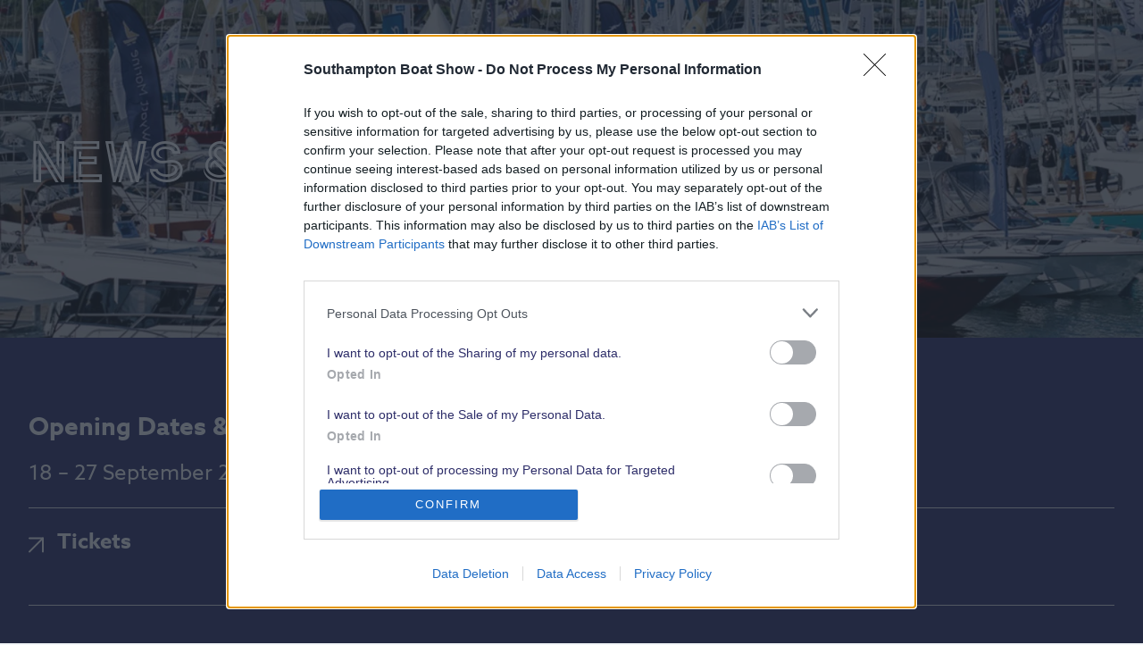

--- FILE ---
content_type: text/html; charset=utf-8
request_url: https://www.southamptonboatshow.com/news/
body_size: 14406
content:
<!DOCTYPE html><html lang="en"> <head><meta charset="utf-8"><meta http-equiv="x-ua-compatible" content="ie=edge"><meta content="width=device-width, initial-scale=1, shrink-to-fit=no" name="viewport"><meta content="#ffffff" name="theme-color"><meta content="#000000" name="msapplication-TileColor"><title>News - Southampton International Boatshow</title><link rel="apple-touch-icon" sizes="180x180" href="/apple-touch-icon.png"><link rel="icon" type="image/png" sizes="32x32" href="/favicon-32x32.png"><link rel="icon" type="image/png" sizes="16x16" href="/favicon-16x16.png"><link rel="mask-icon" href="/safari-pinned-tab.svg" color="#2d2d69"><meta name="msapplication-TileColor" content="#2d2d69"><meta name="theme-color" content="#ffffff"><link rel="sitemap" type="application/xml" href="/sitemap-index.xml"><link rel="canonical" href="https://www.southamptonboatshow.com/news/"><meta content="Britain's biggest and best festival of boating showcases a plethora of beautifully designed boats and products from hundred's global marine brands." name="description"><meta content="News - Southampton International Boatshow" property="og:title"><meta content="Britain's biggest and best festival of boating showcases a plethora of beautifully designed boats and products from hundred's global marine brands." property="og:description"><meta content="https://www.southamptonboatshow.com/news/" property="og:url"><meta content="website" property="og:type"><meta content="https://www.southamptonboatshow.com/southamption-international-boat-show-share_1200x600.png" property="og:image"><meta content="https://www.southamptonboatshow.com/southamption-international-boat-show-share_1080x1080.png" name="twitter:image"><meta content="summary_large_image" name="twitter:card"><!-- <meta content="" name="twitter:creator" /> --><meta content="News - Southampton International Boatshow" name="twitter:title"><meta content="Britain's biggest and best festival of boating showcases a plethora of beautifully designed boats and products from hundred's global marine brands." name="twitter:description"><meta content="index, follow" name="robots"><script>// InMobi Choice. Consent Manager Tag v3.0 (for TCF 2.2)
(function() {
  var host = 'www.southamptonboatshow.com';
  var element = document.createElement('script');
  var firstScript = document.getElementsByTagName('script')[0];
  var url = 'https://cmp.inmobi.com'
    .concat('/choice/', 'N3fyXDyRjrcWx', '/', host, '/choice.js?tag_version=V3');
  var uspTries = 0;
  var uspTriesLimit = 3;
  element.async = true;
  element.type = 'text/javascript';
  element.src = url;

  firstScript.parentNode.insertBefore(element, firstScript);

  function makeStub() {
    var TCF_LOCATOR_NAME = '__tcfapiLocator';
    var queue = [];
    var win = window;
    var cmpFrame;

    function addFrame() {
      var doc = win.document;
      var otherCMP = !!(win.frames[TCF_LOCATOR_NAME]);

      if (!otherCMP) {
        if (doc.body) {
          var iframe = doc.createElement('iframe');

          iframe.style.cssText = 'display:none';
          iframe.name = TCF_LOCATOR_NAME;
          doc.body.appendChild(iframe);
        } else {
          setTimeout(addFrame, 5);
        }
      }
      return !otherCMP;
    }

    function tcfAPIHandler() {
      var gdprApplies;
      var args = arguments;

      if (!args.length) {
        return queue;
      } else if (args[0] === 'setGdprApplies') {
        if (
          args.length > 3 &&
          args[2] === 2 &&
          typeof args[3] === 'boolean'
        ) {
          gdprApplies = args[3];
          if (typeof args[2] === 'function') {
            args[2]('set', true);
          }
        }
      } else if (args[0] === 'ping') {
        var retr = {
          gdprApplies: gdprApplies,
          cmpLoaded: false,
          cmpStatus: 'stub'
        };

        if (typeof args[2] === 'function') {
          args[2](retr);
        }
      } else {
        if (args[0] === 'init' && typeof args[3] === 'object') {
          args[3] = Object.assign(args[3], { tag_version: 'V3' });
        }
        queue.push(args);
      }
    }

    function postMessageEventHandler(event) {
      var msgIsString = typeof event.data === 'string';
      var json = {};

      try {
        if (msgIsString) {
          json = JSON.parse(event.data);
        } else {
          json = event.data;
        }
      } catch (ignore) {}

      var payload = json.__tcfapiCall;

      if (payload) {
        window.__tcfapi(
          payload.command,
          payload.version,
          function(retValue, success) {
            var returnMsg = {
              __tcfapiReturn: {
                returnValue: retValue,
                success: success,
                callId: payload.callId
              }
            };
            if (msgIsString) {
              returnMsg = JSON.stringify(returnMsg);
            }
            if (event && event.source && event.source.postMessage) {
              event.source.postMessage(returnMsg, '*');
            }
          },
          payload.parameter
        );
      }
    }

    while (win) {
      try {
        if (win.frames[TCF_LOCATOR_NAME]) {
          cmpFrame = win;
          break;
        }
      } catch (ignore) {}

      if (win === window.top) {
        break;
      }
      win = win.parent;
    }
    if (!cmpFrame) {
      addFrame();
      win.__tcfapi = tcfAPIHandler;
      win.addEventListener('message', postMessageEventHandler, false);
    }
  }

  makeStub();

  function makeGppStub() {
    const CMP_ID = 10;
    const SUPPORTED_APIS = [
      '2:tcfeuv2',
      '6:uspv1',
      '7:usnatv1',
      '8:usca',
      '9:usvav1',
      '10:uscov1',
      '11:usutv1',
      '12:usctv1'
    ];

    window.__gpp_addFrame = function (n) {
      if (!window.frames[n]) {
        if (document.body) {
          var i = document.createElement("iframe");
          i.style.cssText = "display:none";
          i.name = n;
          document.body.appendChild(i);
        } else {
          window.setTimeout(window.__gpp_addFrame, 10, n);
        }
      }
    };
    window.__gpp_stub = function () {
      var b = arguments;
      __gpp.queue = __gpp.queue || [];
      __gpp.events = __gpp.events || [];

      if (!b.length || (b.length == 1 && b[0] == "queue")) {
        return __gpp.queue;
      }

      if (b.length == 1 && b[0] == "events") {
        return __gpp.events;
      }

      var cmd = b[0];
      var clb = b.length > 1 ? b[1] : null;
      var par = b.length > 2 ? b[2] : null;
      if (cmd === "ping") {
        clb(
          {
            gppVersion: "1.1",
            cmpStatus: "stub",
            cmpDisplayStatus: "hidden",
            signalStatus: "not ready",
            supportedAPIs: SUPPORTED_APIS,
            cmpId: CMP_ID,
            sectionList: [],
            applicableSections: [-1],
            gppString: "",
            parsedSections: {},
          },
          true
        );
      } else if (cmd === "addEventListener") {
        if (!("lastId" in __gpp)) {
          __gpp.lastId = 0;
        }
        __gpp.lastId++;
        var lnr = __gpp.lastId;
        __gpp.events.push({
          id: lnr,
          callback: clb,
          parameter: par,
        });
        clb(
          {
            eventName: "listenerRegistered",
            listenerId: lnr,
            data: true,
            pingData: {
              gppVersion: "1.1",
              cmpStatus: "stub",
              cmpDisplayStatus: "hidden",
              signalStatus: "not ready",
              supportedAPIs: SUPPORTED_APIS,
              cmpId: CMP_ID,
              sectionList: [],
              applicableSections: [-1],
              gppString: "",
              parsedSections: {},
            },
          },
          true
        );
      } else if (cmd === "removeEventListener") {
        var success = false;
        for (var i = 0; i < __gpp.events.length; i++) {
          if (__gpp.events[i].id == par) {
            __gpp.events.splice(i, 1);
            success = true;
            break;
          }
        }
        clb(
          {
            eventName: "listenerRemoved",
            listenerId: par,
            data: success,
            pingData: {
              gppVersion: "1.1",
              cmpStatus: "stub",
              cmpDisplayStatus: "hidden",
              signalStatus: "not ready",
              supportedAPIs: SUPPORTED_APIS,
              cmpId: CMP_ID,
              sectionList: [],
              applicableSections: [-1],
              gppString: "",
              parsedSections: {},
            },
          },
          true
        );
      } else if (cmd === "hasSection") {
        clb(false, true);
      } else if (cmd === "getSection" || cmd === "getField") {
        clb(null, true);
      } else {
        __gpp.queue.push([].slice.apply(b));
      }
    };
    window.__gpp_msghandler = function (event) {
      var msgIsString = typeof event.data === "string";
      try {
        var json = msgIsString ? JSON.parse(event.data) : event.data;
      } catch (e) {
        var json = null;
      }
      if (typeof json === "object" && json !== null && "__gppCall" in json) {
        var i = json.__gppCall;
        window.__gpp(
          i.command,
          function (retValue, success) {
            var returnMsg = {
              __gppReturn: {
                returnValue: retValue,
                success: success,
                callId: i.callId,
              },
            };
            event.source.postMessage(msgIsString ? JSON.stringify(returnMsg) : returnMsg, "*");
          },
          "parameter" in i ? i.parameter : null,
          "version" in i ? i.version : "1.1"
        );
      }
    };
    if (!("__gpp" in window) || typeof window.__gpp !== "function") {
      window.__gpp = window.__gpp_stub;
      window.addEventListener("message", window.__gpp_msghandler, false);
      window.__gpp_addFrame("__gppLocator");
    }
  }

  makeGppStub();

  var uspStubFunction = function() {
    var arg = arguments;
    if (typeof window.__uspapi !== uspStubFunction) {
      setTimeout(function() {
        if (typeof window.__uspapi !== 'undefined') {
          window.__uspapi.apply(window.__uspapi, arg);
        }
      }, 500);
    }
  };

  var checkIfUspIsReady = function() {
    uspTries++;
    if (window.__uspapi === uspStubFunction && uspTries < uspTriesLimit) {
      console.warn('USP is not accessible');
    } else {
      clearInterval(uspInterval);
    }
  };

  if (typeof window.__uspapi === 'undefined') {
    window.__uspapi = uspStubFunction;
    var uspInterval = setInterval(checkIfUspIsReady, 6000);
  }
})();

</script><script>(function(w,d,s,l,i){w[l]=w[l]||[];w[l].push({'gtm.start':
			new Date().getTime(),event:'gtm.js'});var f=d.getElementsByTagName(s)[0],
			j=d.createElement(s),dl=l!='dataLayer'?'&l='+l:'';j.async=true;j.src=
			'https://www.googletagmanager.com/gtm.js?id='+i+dl;f.parentNode.insertBefore(j,f);
			})(window,document,'script','dataLayer', 'GTM-PLTZDRN');</script><script type="application/ld+json">{"@context":"https://schema.org","@graph":[{"@type":"WebPage","@id":"https://www.southamptonboatshow.com/news/","url":"https://www.southamptonboatshow.com/news/","name":"News - Southampton International Boatshow","isPartOf":{"@id":"https://www.southamptonboatshow.com/#website"},"datePublished":"2023-05-12T20:32:12+00:00","dateModified":"2023-05-22T13:43:16+00:00","breadcrumb":{"@id":"https://www.southamptonboatshow.com/news/#breadcrumb"},"inLanguage":"en-US","potentialAction":[{"@type":"ReadAction","target":["https://www.southamptonboatshow.com/news/"]}]},{"@type":"WebSite","@id":"https://www.southamptonboatshow.com/#website","url":"https://www.southamptonboatshow.com/","name":"Southampton International Boatshow","description":"","potentialAction":[],"inLanguage":"en-US"}]}</script><link rel="stylesheet" href="/_astro/_path_.-vuhnoZv.css" /><script type="module" src="/_astro/hoisted.CAf7-Acq.js"></script>
<script type="module" src="/_astro/page.CZ0TFQCk.js"></script>    <meta name="theme-color" content="#FFFFFF">
    <link rel="manifest" href="/manifest.webmanifest" crossorigin="anonymous">
</head> <body class=""> <noscript><iframe src="https://www.googletagmanager.com/ns.html?id=GTM-PLTZDRN" height="0" width="0" style="display:none;visibility:hidden"></iframe></noscript> <style>astro-island,astro-slot,astro-static-slot{display:contents}</style><script>(()=>{var e=async t=>{await(await t())()};(self.Astro||(self.Astro={})).load=e;window.dispatchEvent(new Event("astro:load"));})();;(()=>{var v=Object.defineProperty;var A=(c,s,a)=>s in c?v(c,s,{enumerable:!0,configurable:!0,writable:!0,value:a}):c[s]=a;var d=(c,s,a)=>(A(c,typeof s!="symbol"?s+"":s,a),a);var u;{let c={0:t=>m(t),1:t=>a(t),2:t=>new RegExp(t),3:t=>new Date(t),4:t=>new Map(a(t)),5:t=>new Set(a(t)),6:t=>BigInt(t),7:t=>new URL(t),8:t=>new Uint8Array(t),9:t=>new Uint16Array(t),10:t=>new Uint32Array(t)},s=t=>{let[e,n]=t;return e in c?c[e](n):void 0},a=t=>t.map(s),m=t=>typeof t!="object"||t===null?t:Object.fromEntries(Object.entries(t).map(([e,n])=>[e,s(n)]));customElements.get("astro-island")||customElements.define("astro-island",(u=class extends HTMLElement{constructor(){super(...arguments);d(this,"Component");d(this,"hydrator");d(this,"hydrate",async()=>{var f;if(!this.hydrator||!this.isConnected)return;let e=(f=this.parentElement)==null?void 0:f.closest("astro-island[ssr]");if(e){e.addEventListener("astro:hydrate",this.hydrate,{once:!0});return}let n=this.querySelectorAll("astro-slot"),r={},l=this.querySelectorAll("template[data-astro-template]");for(let o of l){let i=o.closest(this.tagName);i!=null&&i.isSameNode(this)&&(r[o.getAttribute("data-astro-template")||"default"]=o.innerHTML,o.remove())}for(let o of n){let i=o.closest(this.tagName);i!=null&&i.isSameNode(this)&&(r[o.getAttribute("name")||"default"]=o.innerHTML)}let h;try{h=this.hasAttribute("props")?m(JSON.parse(this.getAttribute("props"))):{}}catch(o){let i=this.getAttribute("component-url")||"<unknown>",b=this.getAttribute("component-export");throw b&&(i+=` (export ${b})`),console.error(`[hydrate] Error parsing props for component ${i}`,this.getAttribute("props"),o),o}let p;await this.hydrator(this)(this.Component,h,r,{client:this.getAttribute("client")}),this.removeAttribute("ssr"),this.dispatchEvent(new CustomEvent("astro:hydrate"))});d(this,"unmount",()=>{this.isConnected||this.dispatchEvent(new CustomEvent("astro:unmount"))})}disconnectedCallback(){document.removeEventListener("astro:after-swap",this.unmount),document.addEventListener("astro:after-swap",this.unmount,{once:!0})}connectedCallback(){if(!this.hasAttribute("await-children")||document.readyState==="interactive"||document.readyState==="complete")this.childrenConnectedCallback();else{let e=()=>{document.removeEventListener("DOMContentLoaded",e),n.disconnect(),this.childrenConnectedCallback()},n=new MutationObserver(()=>{var r;((r=this.lastChild)==null?void 0:r.nodeType)===Node.COMMENT_NODE&&this.lastChild.nodeValue==="astro:end"&&(this.lastChild.remove(),e())});n.observe(this,{childList:!0}),document.addEventListener("DOMContentLoaded",e)}}async childrenConnectedCallback(){let e=this.getAttribute("before-hydration-url");e&&await import(e),this.start()}async start(){let e=JSON.parse(this.getAttribute("opts")),n=this.getAttribute("client");if(Astro[n]===void 0){window.addEventListener(`astro:${n}`,()=>this.start(),{once:!0});return}try{await Astro[n](async()=>{let r=this.getAttribute("renderer-url"),[l,{default:h}]=await Promise.all([import(this.getAttribute("component-url")),r?import(r):()=>()=>{}]),p=this.getAttribute("component-export")||"default";if(!p.includes("."))this.Component=l[p];else{this.Component=l;for(let y of p.split("."))this.Component=this.Component[y]}return this.hydrator=h,this.hydrate},e,this)}catch(r){console.error(`[astro-island] Error hydrating ${this.getAttribute("component-url")}`,r)}}attributeChangedCallback(){this.hydrate()}},d(u,"observedAttributes",["props"]),u))}})();</script><astro-island uid="28biT5" prefix="r0" component-url="/_astro/Header.swWLWvHc.js" component-export="default" renderer-url="/_astro/client.B49e8RZz.js" props="{&quot;menus&quot;:[0,{&quot;edges&quot;:[1,[[0,{&quot;node&quot;:[0,{&quot;locations&quot;:[1,[[0,&quot;PRIMARY&quot;]]],&quot;menuItems&quot;:[0,{&quot;nodes&quot;:[1,[[0,{&quot;id&quot;:[0,&quot;cG9zdDo0Mzg4Mg==&quot;],&quot;parentId&quot;:[0,null],&quot;label&quot;:[0,&quot;2025 Show Overview&quot;],&quot;path&quot;:[0,&quot;/the-show-2025/&quot;],&quot;url&quot;:[0,&quot;https://cms.southamptonboatshow.com/the-show-2025/&quot;],&quot;target&quot;:[0,null]}],[0,{&quot;id&quot;:[0,&quot;cG9zdDo0Mzg5Nw==&quot;],&quot;parentId&quot;:[0,&quot;cG9zdDo0Mzg4Mg==&quot;],&quot;label&quot;:[0,&quot;2025 Show Overview&quot;],&quot;path&quot;:[0,&quot;/the-show-2025/&quot;],&quot;url&quot;:[0,&quot;https://cms.southamptonboatshow.com/the-show-2025/&quot;],&quot;target&quot;:[0,null]}],[0,{&quot;id&quot;:[0,&quot;cG9zdDo0Mzg5Ng==&quot;],&quot;parentId&quot;:[0,&quot;cG9zdDo0Mzg4Mg==&quot;],&quot;label&quot;:[0,&quot;Show Marina &amp; Feature Boats&quot;],&quot;path&quot;:[0,&quot;/show-marina/&quot;],&quot;url&quot;:[0,&quot;https://cms.southamptonboatshow.com/show-marina/&quot;],&quot;target&quot;:[0,null]}],[0,{&quot;id&quot;:[0,&quot;cG9zdDo0Mzg4Mw==&quot;],&quot;parentId&quot;:[0,&quot;cG9zdDo0Mzg4Mg==&quot;],&quot;label&quot;:[0,&quot;Guests &amp; Talks&quot;],&quot;path&quot;:[0,&quot;/speakers-and-talks/&quot;],&quot;url&quot;:[0,&quot;https://cms.southamptonboatshow.com/speakers-and-talks/&quot;],&quot;target&quot;:[0,null]}],[0,{&quot;id&quot;:[0,&quot;cG9zdDo0Mzg4OA==&quot;],&quot;parentId&quot;:[0,&quot;cG9zdDo0Mzg4Mg==&quot;],&quot;label&quot;:[0,&quot;Get on/in the Water&quot;],&quot;path&quot;:[0,&quot;/on-the-water-activities/&quot;],&quot;url&quot;:[0,&quot;https://cms.southamptonboatshow.com/on-the-water-activities/&quot;],&quot;target&quot;:[0,null]}],[0,{&quot;id&quot;:[0,&quot;cG9zdDo0Mzg4OQ==&quot;],&quot;parentId&quot;:[0,&quot;cG9zdDo0Mzg4Mg==&quot;],&quot;label&quot;:[0,&quot;Entertainment &amp; Featured Events&quot;],&quot;path&quot;:[0,&quot;/entertainment/&quot;],&quot;url&quot;:[0,&quot;https://cms.southamptonboatshow.com/entertainment/&quot;],&quot;target&quot;:[0,null]}],[0,{&quot;id&quot;:[0,&quot;cG9zdDo0NTk3NA==&quot;],&quot;parentId&quot;:[0,&quot;cG9zdDo0Mzg4Mg==&quot;],&quot;label&quot;:[0,&quot;Kids Activities&quot;],&quot;path&quot;:[0,&quot;/kids/&quot;],&quot;url&quot;:[0,&quot;https://cms.southamptonboatshow.com/kids/&quot;],&quot;target&quot;:[0,null]}],[0,{&quot;id&quot;:[0,&quot;cG9zdDo0Mzg5Mg==&quot;],&quot;parentId&quot;:[0,&quot;cG9zdDo0Mzg4Mg==&quot;],&quot;label&quot;:[0,&quot;Charity of The Year&quot;],&quot;path&quot;:[0,&quot;/charity-of-the-year/&quot;],&quot;url&quot;:[0,&quot;https://cms.southamptonboatshow.com/charity-of-the-year/&quot;],&quot;target&quot;:[0,null]}],[0,{&quot;id&quot;:[0,&quot;cG9zdDo0Mzg5NA==&quot;],&quot;parentId&quot;:[0,&quot;cG9zdDo0Mzg4Mg==&quot;],&quot;label&quot;:[0,&quot;Schools &amp; Careers&quot;],&quot;path&quot;:[0,&quot;/schools-and-careers/&quot;],&quot;url&quot;:[0,&quot;https://cms.southamptonboatshow.com/schools-and-careers/&quot;],&quot;target&quot;:[0,null]}],[0,{&quot;id&quot;:[0,&quot;cG9zdDo0Mzg5NQ==&quot;],&quot;parentId&quot;:[0,&quot;cG9zdDo0Mzg4Mg==&quot;],&quot;label&quot;:[0,&quot;For The Trade&quot;],&quot;path&quot;:[0,&quot;/trade-tuesday-2/&quot;],&quot;url&quot;:[0,&quot;https://cms.southamptonboatshow.com/trade-tuesday-2/&quot;],&quot;target&quot;:[0,null]}],[0,{&quot;id&quot;:[0,&quot;cG9zdDo0Mzg4NA==&quot;],&quot;parentId&quot;:[0,null],&quot;label&quot;:[0,&quot;Visitor Information&quot;],&quot;path&quot;:[0,&quot;/visitor-information/&quot;],&quot;url&quot;:[0,&quot;https://cms.southamptonboatshow.com/visitor-information/&quot;],&quot;target&quot;:[0,null]}],[0,{&quot;id&quot;:[0,&quot;cG9zdDo0Mzg5OQ==&quot;],&quot;parentId&quot;:[0,&quot;cG9zdDo0Mzg4NA==&quot;],&quot;label&quot;:[0,&quot;Food &amp; Drink&quot;],&quot;path&quot;:[0,&quot;/food-and-drink/&quot;],&quot;url&quot;:[0,&quot;https://cms.southamptonboatshow.com/food-and-drink/&quot;],&quot;target&quot;:[0,null]}],[0,{&quot;id&quot;:[0,&quot;cG9zdDo0Mzg5Mw==&quot;],&quot;parentId&quot;:[0,&quot;cG9zdDo0Mzg4NA==&quot;],&quot;label&quot;:[0,&quot;Getting Started on the Water&quot;],&quot;path&quot;:[0,&quot;/how-do-we-get-on-the-water/&quot;],&quot;url&quot;:[0,&quot;https://cms.southamptonboatshow.com/how-do-we-get-on-the-water/&quot;],&quot;target&quot;:[0,null]}],[0,{&quot;id&quot;:[0,&quot;cG9zdDo0Mzg4NQ==&quot;],&quot;parentId&quot;:[0,null],&quot;label&quot;:[0,&quot;Exhibitors&quot;],&quot;path&quot;:[0,&quot;/exhibitors/&quot;],&quot;url&quot;:[0,&quot;https://cms.southamptonboatshow.com/exhibitors/&quot;],&quot;target&quot;:[0,null]}],[0,{&quot;id&quot;:[0,&quot;cG9zdDo0Mzg4Ng==&quot;],&quot;parentId&quot;:[0,&quot;cG9zdDo0Mzg4NQ==&quot;],&quot;label&quot;:[0,&quot;2025 Exhibitors&quot;],&quot;path&quot;:[0,&quot;/exhibitors/&quot;],&quot;url&quot;:[0,&quot;https://cms.southamptonboatshow.com/exhibitors/&quot;],&quot;target&quot;:[0,null]}],[0,{&quot;id&quot;:[0,&quot;cG9zdDo0Mzg4Nw==&quot;],&quot;parentId&quot;:[0,&quot;cG9zdDo0Mzg4NQ==&quot;],&quot;label&quot;:[0,&quot;2025 Boats&quot;],&quot;path&quot;:[0,&quot;/boats/&quot;],&quot;url&quot;:[0,&quot;https://cms.southamptonboatshow.com/boats/&quot;],&quot;target&quot;:[0,null]}],[0,{&quot;id&quot;:[0,&quot;cG9zdDo0Mzg5MQ==&quot;],&quot;parentId&quot;:[0,&quot;cG9zdDo0Mzg4NQ==&quot;],&quot;label&quot;:[0,&quot;Exhibit at the Show&quot;],&quot;path&quot;:[0,&quot;/partnership-opportunities/&quot;],&quot;url&quot;:[0,&quot;https://cms.southamptonboatshow.com/partnership-opportunities/&quot;],&quot;target&quot;:[0,null]}],[0,{&quot;id&quot;:[0,&quot;cG9zdDo0Mzg5MA==&quot;],&quot;parentId&quot;:[0,null],&quot;label&quot;:[0,&quot;News&quot;],&quot;path&quot;:[0,&quot;/news/&quot;],&quot;url&quot;:[0,&quot;https://cms.southamptonboatshow.com/news/&quot;],&quot;target&quot;:[0,null]}],[0,{&quot;id&quot;:[0,&quot;cG9zdDo0OTU5OQ==&quot;],&quot;parentId&quot;:[0,null],&quot;label&quot;:[0,&quot;Tickets&quot;],&quot;path&quot;:[0,&quot;/ticket-options/&quot;],&quot;url&quot;:[0,&quot;https://cms.southamptonboatshow.com/ticket-options/&quot;],&quot;target&quot;:[0,null]}]]]}]}]}],[0,{&quot;node&quot;:[0,{&quot;locations&quot;:[1,[[0,&quot;FOOTER&quot;]]],&quot;menuItems&quot;:[0,{&quot;nodes&quot;:[1,[[0,{&quot;id&quot;:[0,&quot;cG9zdDozODM1MA==&quot;],&quot;parentId&quot;:[0,null],&quot;label&quot;:[0,&quot;2025 Show Overview&quot;],&quot;path&quot;:[0,&quot;/the-show-2025/&quot;],&quot;url&quot;:[0,&quot;https://cms.southamptonboatshow.com/the-show-2025/&quot;],&quot;target&quot;:[0,null]}],[0,{&quot;id&quot;:[0,&quot;cG9zdDo0NzQ1&quot;],&quot;parentId&quot;:[0,&quot;cG9zdDozODM1MA==&quot;],&quot;label&quot;:[0,&quot;Show Marina &amp; Feature Boats&quot;],&quot;path&quot;:[0,&quot;/show-marina/&quot;],&quot;url&quot;:[0,&quot;https://cms.southamptonboatshow.com/show-marina/&quot;],&quot;target&quot;:[0,null]}],[0,{&quot;id&quot;:[0,&quot;cG9zdDo0MDc5Nw==&quot;],&quot;parentId&quot;:[0,&quot;cG9zdDozODM1MA==&quot;],&quot;label&quot;:[0,&quot;Guests &amp; Talks&quot;],&quot;path&quot;:[0,&quot;/speakers-and-talks/&quot;],&quot;url&quot;:[0,&quot;https://cms.southamptonboatshow.com/speakers-and-talks/&quot;],&quot;target&quot;:[0,null]}],[0,{&quot;id&quot;:[0,&quot;cG9zdDozODMxNA==&quot;],&quot;parentId&quot;:[0,&quot;cG9zdDozODM1MA==&quot;],&quot;label&quot;:[0,&quot;Get On/In The Water&quot;],&quot;path&quot;:[0,&quot;/on-the-water-activities/&quot;],&quot;url&quot;:[0,&quot;https://cms.southamptonboatshow.com/on-the-water-activities/&quot;],&quot;target&quot;:[0,null]}],[0,{&quot;id&quot;:[0,&quot;cG9zdDozODMxNg==&quot;],&quot;parentId&quot;:[0,&quot;cG9zdDozODM1MA==&quot;],&quot;label&quot;:[0,&quot;Entertainment &amp; Featured Events&quot;],&quot;path&quot;:[0,&quot;/entertainment/&quot;],&quot;url&quot;:[0,&quot;https://cms.southamptonboatshow.com/entertainment/&quot;],&quot;target&quot;:[0,null]}],[0,{&quot;id&quot;:[0,&quot;cG9zdDo0NTk3Ng==&quot;],&quot;parentId&quot;:[0,&quot;cG9zdDozODM1MA==&quot;],&quot;label&quot;:[0,&quot;Kids Activities&quot;],&quot;path&quot;:[0,&quot;/kids/&quot;],&quot;url&quot;:[0,&quot;https://cms.southamptonboatshow.com/kids/&quot;],&quot;target&quot;:[0,null]}],[0,{&quot;id&quot;:[0,&quot;cG9zdDo0Mjg4Ng==&quot;],&quot;parentId&quot;:[0,&quot;cG9zdDozODM1MA==&quot;],&quot;label&quot;:[0,&quot;Charity of The Year&quot;],&quot;path&quot;:[0,&quot;/charity-of-the-year/&quot;],&quot;url&quot;:[0,&quot;https://cms.southamptonboatshow.com/charity-of-the-year/&quot;],&quot;target&quot;:[0,null]}],[0,{&quot;id&quot;:[0,&quot;cG9zdDozODUxOA==&quot;],&quot;parentId&quot;:[0,&quot;cG9zdDozODM1MA==&quot;],&quot;label&quot;:[0,&quot;Trade Visitors&quot;],&quot;path&quot;:[0,&quot;/trade-tuesday-2/&quot;],&quot;url&quot;:[0,&quot;https://cms.southamptonboatshow.com/trade-tuesday-2/&quot;],&quot;target&quot;:[0,null]}],[0,{&quot;id&quot;:[0,&quot;cG9zdDozODgzNw==&quot;],&quot;parentId&quot;:[0,&quot;cG9zdDozODM1MA==&quot;],&quot;label&quot;:[0,&quot;Schools &amp; Careers&quot;],&quot;path&quot;:[0,&quot;/schools-and-careers/&quot;],&quot;url&quot;:[0,&quot;https://cms.southamptonboatshow.com/schools-and-careers/&quot;],&quot;target&quot;:[0,null]}],[0,{&quot;id&quot;:[0,&quot;cG9zdDozOTIzMA==&quot;],&quot;parentId&quot;:[0,&quot;cG9zdDozODM1MA==&quot;],&quot;label&quot;:[0,&quot;Show History&quot;],&quot;path&quot;:[0,&quot;/show-history/&quot;],&quot;url&quot;:[0,&quot;https://cms.southamptonboatshow.com/show-history/&quot;],&quot;target&quot;:[0,null]}],[0,{&quot;id&quot;:[0,&quot;cG9zdDo0NzQ2&quot;],&quot;parentId&quot;:[0,null],&quot;label&quot;:[0,&quot;Visitor Information&quot;],&quot;path&quot;:[0,&quot;/visitor-information/&quot;],&quot;url&quot;:[0,&quot;https://cms.southamptonboatshow.com/visitor-information/&quot;],&quot;target&quot;:[0,null]}],[0,{&quot;id&quot;:[0,&quot;cG9zdDo0NzQ3&quot;],&quot;parentId&quot;:[0,&quot;cG9zdDo0NzQ2&quot;],&quot;label&quot;:[0,&quot;How To Get Here &amp; Show Map&quot;],&quot;path&quot;:[0,&quot;/how-to-get-here/&quot;],&quot;url&quot;:[0,&quot;https://cms.southamptonboatshow.com/how-to-get-here/&quot;],&quot;target&quot;:[0,null]}],[0,{&quot;id&quot;:[0,&quot;cG9zdDo0MjE5MQ==&quot;],&quot;parentId&quot;:[0,&quot;cG9zdDo0NzQ2&quot;],&quot;label&quot;:[0,&quot;Getting Started on the Water&quot;],&quot;path&quot;:[0,&quot;/how-do-we-get-on-the-water/&quot;],&quot;url&quot;:[0,&quot;https://cms.southamptonboatshow.com/how-do-we-get-on-the-water/&quot;],&quot;target&quot;:[0,null]}],[0,{&quot;id&quot;:[0,&quot;cG9zdDo0MzkwMA==&quot;],&quot;parentId&quot;:[0,&quot;cG9zdDo0NzQ2&quot;],&quot;label&quot;:[0,&quot;Food &amp; Drink&quot;],&quot;path&quot;:[0,&quot;/food-and-drink/&quot;],&quot;url&quot;:[0,&quot;https://cms.southamptonboatshow.com/food-and-drink/&quot;],&quot;target&quot;:[0,null]}],[0,{&quot;id&quot;:[0,&quot;cG9zdDo0NzQ4&quot;],&quot;parentId&quot;:[0,&quot;cG9zdDo0NzQ2&quot;],&quot;label&quot;:[0,&quot;Accessibility&quot;],&quot;path&quot;:[0,&quot;/accessibility/&quot;],&quot;url&quot;:[0,&quot;https://cms.southamptonboatshow.com/accessibility/&quot;],&quot;target&quot;:[0,null]}],[0,{&quot;id&quot;:[0,&quot;cG9zdDo0NzQ5&quot;],&quot;parentId&quot;:[0,&quot;cG9zdDo0NzQ2&quot;],&quot;label&quot;:[0,&quot;Helping The Environment&quot;],&quot;path&quot;:[0,&quot;/helping-the-environment/&quot;],&quot;url&quot;:[0,&quot;https://cms.southamptonboatshow.com/helping-the-environment/&quot;],&quot;target&quot;:[0,null]}],[0,{&quot;id&quot;:[0,&quot;cG9zdDoxNjMzMw==&quot;],&quot;parentId&quot;:[0,&quot;cG9zdDo0NzQ2&quot;],&quot;label&quot;:[0,&quot;Safety &amp; Security&quot;],&quot;path&quot;:[0,&quot;/safety-security/&quot;],&quot;url&quot;:[0,&quot;https://cms.southamptonboatshow.com/safety-security/&quot;],&quot;target&quot;:[0,null]}],[0,{&quot;id&quot;:[0,&quot;cG9zdDo0NzUw&quot;],&quot;parentId&quot;:[0,null],&quot;label&quot;:[0,&quot;Who&#39;s Exhibiting&quot;],&quot;path&quot;:[0,&quot;/exhibitors/&quot;],&quot;url&quot;:[0,&quot;https://cms.southamptonboatshow.com/exhibitors/&quot;],&quot;target&quot;:[0,null]}],[0,{&quot;id&quot;:[0,&quot;cG9zdDo0NzUx&quot;],&quot;parentId&quot;:[0,&quot;cG9zdDo0NzUw&quot;],&quot;label&quot;:[0,&quot;2025 Exhibitors&quot;],&quot;path&quot;:[0,&quot;/exhibitors/&quot;],&quot;url&quot;:[0,&quot;https://cms.southamptonboatshow.com/exhibitors/&quot;],&quot;target&quot;:[0,null]}],[0,{&quot;id&quot;:[0,&quot;cG9zdDo0MTg2Mg==&quot;],&quot;parentId&quot;:[0,&quot;cG9zdDo0NzUw&quot;],&quot;label&quot;:[0,&quot;2025 Boats&quot;],&quot;path&quot;:[0,&quot;/boats/&quot;],&quot;url&quot;:[0,&quot;https://cms.southamptonboatshow.com/boats/&quot;],&quot;target&quot;:[0,null]}],[0,{&quot;id&quot;:[0,&quot;cG9zdDo1MDUw&quot;],&quot;parentId&quot;:[0,&quot;cG9zdDo0NzUw&quot;],&quot;label&quot;:[0,&quot;Exhibiting &amp; Partnership Opportunities&quot;],&quot;path&quot;:[0,&quot;/partnership-opportunities/&quot;],&quot;url&quot;:[0,&quot;https://cms.southamptonboatshow.com/partnership-opportunities/&quot;],&quot;target&quot;:[0,null]}],[0,{&quot;id&quot;:[0,&quot;cG9zdDo0ODEz&quot;],&quot;parentId&quot;:[0,&quot;cG9zdDo0NzUw&quot;],&quot;label&quot;:[0,&quot;Sponsorship &amp; Advertising Opportunities&quot;],&quot;path&quot;:[0,&quot;/partnership-opportunities/&quot;],&quot;url&quot;:[0,&quot;https://cms.southamptonboatshow.com/partnership-opportunities/&quot;],&quot;target&quot;:[0,null]}],[0,{&quot;id&quot;:[0,&quot;cG9zdDo0OTU5OA==&quot;],&quot;parentId&quot;:[0,null],&quot;label&quot;:[0,&quot;Tickets&quot;],&quot;path&quot;:[0,&quot;/ticket-options/&quot;],&quot;url&quot;:[0,&quot;https://cms.southamptonboatshow.com/ticket-options/&quot;],&quot;target&quot;:[0,null]}],[0,{&quot;id&quot;:[0,&quot;cG9zdDozNzk5OQ==&quot;],&quot;parentId&quot;:[0,null],&quot;label&quot;:[0,&quot;The Premium Experience&quot;],&quot;path&quot;:[0,&quot;/premium-experience/&quot;],&quot;url&quot;:[0,&quot;https://cms.southamptonboatshow.com/premium-experience/&quot;],&quot;target&quot;:[0,null]}],[0,{&quot;id&quot;:[0,&quot;cG9zdDozODAwMA==&quot;],&quot;parentId&quot;:[0,&quot;cG9zdDozNzk5OQ==&quot;],&quot;label&quot;:[0,&quot;Level Up Your Ticket&quot;],&quot;path&quot;:[0,&quot;/premium-experience/&quot;],&quot;url&quot;:[0,&quot;https://cms.southamptonboatshow.com/premium-experience/&quot;],&quot;target&quot;:[0,null]}],[0,{&quot;id&quot;:[0,&quot;cG9zdDo0ODA1&quot;],&quot;parentId&quot;:[0,null],&quot;label&quot;:[0,&quot;Useful links&quot;],&quot;path&quot;:[0,&quot;/contact-us/&quot;],&quot;url&quot;:[0,&quot;https://cms.southamptonboatshow.com/contact-us/&quot;],&quot;target&quot;:[0,null]}],[0,{&quot;id&quot;:[0,&quot;cG9zdDozNzQ4OQ==&quot;],&quot;parentId&quot;:[0,&quot;cG9zdDo0ODA1&quot;],&quot;label&quot;:[0,&quot;Exhibitor Application Form&quot;],&quot;path&quot;:[0,&quot;/wp-content/uploads/2024/11/SIBS2025-Application-Form-1.pdf&quot;],&quot;url&quot;:[0,&quot;https://cms.southamptonboatshow.com/wp-content/uploads/2024/11/SIBS2025-Application-Form-1.pdf&quot;],&quot;target&quot;:[0,&quot;_blank&quot;]}],[0,{&quot;id&quot;:[0,&quot;cG9zdDo0OTEyMA==&quot;],&quot;parentId&quot;:[0,&quot;cG9zdDo0ODA1&quot;],&quot;label&quot;:[0,&quot;Exhibitor Terms &amp; Conditions&quot;],&quot;path&quot;:[0,&quot;/exhibitor-terms-and-conditions/&quot;],&quot;url&quot;:[0,&quot;https://cms.southamptonboatshow.com/exhibitor-terms-and-conditions/&quot;],&quot;target&quot;:[0,null]}],[0,{&quot;id&quot;:[0,&quot;cG9zdDo0OTYwOQ==&quot;],&quot;parentId&quot;:[0,&quot;cG9zdDo0ODA1&quot;],&quot;label&quot;:[0,&quot;Exhibitor FAQs&quot;],&quot;path&quot;:[0,&quot;/exhibitor-faqs/&quot;],&quot;url&quot;:[0,&quot;https://cms.southamptonboatshow.com/exhibitor-faqs/&quot;],&quot;target&quot;:[0,null]}],[0,{&quot;id&quot;:[0,&quot;cG9zdDo0ODA2&quot;],&quot;parentId&quot;:[0,&quot;cG9zdDo0ODA1&quot;],&quot;label&quot;:[0,&quot;Contact Us&quot;],&quot;path&quot;:[0,&quot;/contact-us/&quot;],&quot;url&quot;:[0,&quot;https://cms.southamptonboatshow.com/contact-us/&quot;],&quot;target&quot;:[0,null]}],[0,{&quot;id&quot;:[0,&quot;cG9zdDo1ODAz&quot;],&quot;parentId&quot;:[0,&quot;cG9zdDo0ODA1&quot;],&quot;label&quot;:[0,&quot;Press Area&quot;],&quot;path&quot;:[0,&quot;/press-area/&quot;],&quot;url&quot;:[0,&quot;https://cms.southamptonboatshow.com/press-area/&quot;],&quot;target&quot;:[0,null]}],[0,{&quot;id&quot;:[0,&quot;cG9zdDo1Nzgy&quot;],&quot;parentId&quot;:[0,&quot;cG9zdDo0ODA1&quot;],&quot;label&quot;:[0,&quot;Home Page&quot;],&quot;path&quot;:[0,&quot;/&quot;],&quot;url&quot;:[0,&quot;https://cms.southamptonboatshow.com/&quot;],&quot;target&quot;:[0,null]}]]]}]}]}],[0,{&quot;node&quot;:[0,{&quot;locations&quot;:[1,[[0,&quot;PRIMARY_MEGA_MENU&quot;]]],&quot;menuItems&quot;:[0,{&quot;nodes&quot;:[1,[[0,{&quot;id&quot;:[0,&quot;cG9zdDozODg0MA==&quot;],&quot;parentId&quot;:[0,null],&quot;label&quot;:[0,&quot;About&quot;],&quot;path&quot;:[0,&quot;/the-show-2025/&quot;],&quot;url&quot;:[0,&quot;https://cms.southamptonboatshow.com/the-show-2025/&quot;],&quot;target&quot;:[0,null]}],[0,{&quot;id&quot;:[0,&quot;cG9zdDozODg0MQ==&quot;],&quot;parentId&quot;:[0,&quot;cG9zdDozODg0MA==&quot;],&quot;label&quot;:[0,&quot;Show Areas&quot;],&quot;path&quot;:[0,&quot;/the-show-2025/&quot;],&quot;url&quot;:[0,&quot;https://cms.southamptonboatshow.com/the-show-2025/&quot;],&quot;target&quot;:[0,null]}],[0,{&quot;id&quot;:[0,&quot;cG9zdDo0MzE0&quot;],&quot;parentId&quot;:[0,&quot;cG9zdDozODg0MA==&quot;],&quot;label&quot;:[0,&quot;Show History&quot;],&quot;path&quot;:[0,&quot;/show-history/&quot;],&quot;url&quot;:[0,&quot;https://cms.southamptonboatshow.com/show-history/&quot;],&quot;target&quot;:[0,null]}],[0,{&quot;id&quot;:[0,&quot;cG9zdDozODM0OA==&quot;],&quot;parentId&quot;:[0,null],&quot;label&quot;:[0,&quot;2025 Show Overview&quot;],&quot;path&quot;:[0,&quot;/the-show-2025/&quot;],&quot;url&quot;:[0,&quot;https://cms.southamptonboatshow.com/the-show-2025/&quot;],&quot;target&quot;:[0,null]}],[0,{&quot;id&quot;:[0,&quot;cG9zdDo0NjQz&quot;],&quot;parentId&quot;:[0,&quot;cG9zdDozODM0OA==&quot;],&quot;label&quot;:[0,&quot;Show Marina &amp; Feature Boats&quot;],&quot;path&quot;:[0,&quot;/show-marina/&quot;],&quot;url&quot;:[0,&quot;https://cms.southamptonboatshow.com/show-marina/&quot;],&quot;target&quot;:[0,null]}],[0,{&quot;id&quot;:[0,&quot;cG9zdDozODMyMQ==&quot;],&quot;parentId&quot;:[0,&quot;cG9zdDozODM0OA==&quot;],&quot;label&quot;:[0,&quot;What’s New 2025&quot;],&quot;path&quot;:[0,&quot;/&quot;],&quot;url&quot;:[0,&quot;https://cms.southamptonboatshow.com/?page_id=38269&quot;],&quot;target&quot;:[0,null]}],[0,{&quot;id&quot;:[0,&quot;cG9zdDo0MDc5OQ==&quot;],&quot;parentId&quot;:[0,&quot;cG9zdDozODM0OA==&quot;],&quot;label&quot;:[0,&quot;Guests &amp; Talks&quot;],&quot;path&quot;:[0,&quot;/speakers-and-talks/&quot;],&quot;url&quot;:[0,&quot;https://cms.southamptonboatshow.com/speakers-and-talks/&quot;],&quot;target&quot;:[0,null]}],[0,{&quot;id&quot;:[0,&quot;cG9zdDozODMyMA==&quot;],&quot;parentId&quot;:[0,&quot;cG9zdDozODM0OA==&quot;],&quot;label&quot;:[0,&quot;Get In/On The Water&quot;],&quot;path&quot;:[0,&quot;/on-the-water-activities/&quot;],&quot;url&quot;:[0,&quot;https://cms.southamptonboatshow.com/on-the-water-activities/&quot;],&quot;target&quot;:[0,null]}],[0,{&quot;id&quot;:[0,&quot;cG9zdDozODMyMg==&quot;],&quot;parentId&quot;:[0,&quot;cG9zdDozODM0OA==&quot;],&quot;label&quot;:[0,&quot;Entertainment &amp; Featured Events&quot;],&quot;path&quot;:[0,&quot;/entertainment/&quot;],&quot;url&quot;:[0,&quot;https://cms.southamptonboatshow.com/entertainment/&quot;],&quot;target&quot;:[0,null]}],[0,{&quot;id&quot;:[0,&quot;cG9zdDo0NTk3Nw==&quot;],&quot;parentId&quot;:[0,&quot;cG9zdDozODM0OA==&quot;],&quot;label&quot;:[0,&quot;Kids Activities&quot;],&quot;path&quot;:[0,&quot;/kids/&quot;],&quot;url&quot;:[0,&quot;https://cms.southamptonboatshow.com/kids/&quot;],&quot;target&quot;:[0,null]}],[0,{&quot;id&quot;:[0,&quot;cG9zdDo0Mjg4OA==&quot;],&quot;parentId&quot;:[0,&quot;cG9zdDozODM0OA==&quot;],&quot;label&quot;:[0,&quot;Charity of The Year&quot;],&quot;path&quot;:[0,&quot;/charity-of-the-year/&quot;],&quot;url&quot;:[0,&quot;https://cms.southamptonboatshow.com/charity-of-the-year/&quot;],&quot;target&quot;:[0,null]}],[0,{&quot;id&quot;:[0,&quot;cG9zdDozODUyMA==&quot;],&quot;parentId&quot;:[0,&quot;cG9zdDozODM0OA==&quot;],&quot;label&quot;:[0,&quot;Trade Visitors&quot;],&quot;path&quot;:[0,&quot;/trade-tuesday-2/&quot;],&quot;url&quot;:[0,&quot;https://cms.southamptonboatshow.com/trade-tuesday-2/&quot;],&quot;target&quot;:[0,null]}],[0,{&quot;id&quot;:[0,&quot;cG9zdDozODgzOQ==&quot;],&quot;parentId&quot;:[0,&quot;cG9zdDozODM0OA==&quot;],&quot;label&quot;:[0,&quot;Schools &amp; Careers&quot;],&quot;path&quot;:[0,&quot;/schools-and-careers/&quot;],&quot;url&quot;:[0,&quot;https://cms.southamptonboatshow.com/schools-and-careers/&quot;],&quot;target&quot;:[0,null]}],[0,{&quot;id&quot;:[0,&quot;cG9zdDozMzQw&quot;],&quot;parentId&quot;:[0,null],&quot;label&quot;:[0,&quot;Exhibitors &amp; Boats&quot;],&quot;path&quot;:[0,&quot;/exhibitors/&quot;],&quot;url&quot;:[0,&quot;https://cms.southamptonboatshow.com/exhibitors/&quot;],&quot;target&quot;:[0,null]}],[0,{&quot;id&quot;:[0,&quot;cG9zdDo0MjEz&quot;],&quot;parentId&quot;:[0,&quot;cG9zdDozMzQw&quot;],&quot;label&quot;:[0,&quot;2025 Exhibitors&quot;],&quot;path&quot;:[0,&quot;/exhibitors/&quot;],&quot;url&quot;:[0,&quot;https://cms.southamptonboatshow.com/exhibitors/&quot;],&quot;target&quot;:[0,null]}],[0,{&quot;id&quot;:[0,&quot;cG9zdDo0MTg2MQ==&quot;],&quot;parentId&quot;:[0,&quot;cG9zdDozMzQw&quot;],&quot;label&quot;:[0,&quot;2025 Boats&quot;],&quot;path&quot;:[0,&quot;/boats/&quot;],&quot;url&quot;:[0,&quot;https://cms.southamptonboatshow.com/boats/&quot;],&quot;target&quot;:[0,null]}],[0,{&quot;id&quot;:[0,&quot;cG9zdDo1MDUx&quot;],&quot;parentId&quot;:[0,&quot;cG9zdDozMzQw&quot;],&quot;label&quot;:[0,&quot;Exhibiting &amp; Partnership Opportunities&quot;],&quot;path&quot;:[0,&quot;/partnership-opportunities/&quot;],&quot;url&quot;:[0,&quot;https://cms.southamptonboatshow.com/partnership-opportunities/&quot;],&quot;target&quot;:[0,null]}],[0,{&quot;id&quot;:[0,&quot;cG9zdDo0ODEy&quot;],&quot;parentId&quot;:[0,&quot;cG9zdDozMzQw&quot;],&quot;label&quot;:[0,&quot;Sponsorship &amp; Advertising Opportunities&quot;],&quot;path&quot;:[0,&quot;/partnership-opportunities/&quot;],&quot;url&quot;:[0,&quot;https://cms.southamptonboatshow.com/partnership-opportunities/&quot;],&quot;target&quot;:[0,null]}],[0,{&quot;id&quot;:[0,&quot;cG9zdDo0NjIy&quot;],&quot;parentId&quot;:[0,null],&quot;label&quot;:[0,&quot;Visitor Information&quot;],&quot;path&quot;:[0,&quot;/visitor-information/&quot;],&quot;url&quot;:[0,&quot;https://cms.southamptonboatshow.com/visitor-information/&quot;],&quot;target&quot;:[0,null]}],[0,{&quot;id&quot;:[0,&quot;cG9zdDo0NjI0&quot;],&quot;parentId&quot;:[0,&quot;cG9zdDo0NjIy&quot;],&quot;label&quot;:[0,&quot;Opening Times&quot;],&quot;path&quot;:[0,&quot;/visitor-information/&quot;],&quot;url&quot;:[0,&quot;https://cms.southamptonboatshow.com/visitor-information/&quot;],&quot;target&quot;:[0,null]}],[0,{&quot;id&quot;:[0,&quot;cG9zdDo0NjIz&quot;],&quot;parentId&quot;:[0,&quot;cG9zdDo0NjIy&quot;],&quot;label&quot;:[0,&quot;How To Get Here &amp; Show Map&quot;],&quot;path&quot;:[0,&quot;/how-to-get-here/&quot;],&quot;url&quot;:[0,&quot;https://cms.southamptonboatshow.com/how-to-get-here/&quot;],&quot;target&quot;:[0,null]}],[0,{&quot;id&quot;:[0,&quot;cG9zdDo0MjIyMA==&quot;],&quot;parentId&quot;:[0,&quot;cG9zdDo0NjIy&quot;],&quot;label&quot;:[0,&quot;Getting Started on the Water&quot;],&quot;path&quot;:[0,&quot;/how-do-we-get-on-the-water/&quot;],&quot;url&quot;:[0,&quot;https://cms.southamptonboatshow.com/how-do-we-get-on-the-water/&quot;],&quot;target&quot;:[0,null]}],[0,{&quot;id&quot;:[0,&quot;cG9zdDo0Mzg3OQ==&quot;],&quot;parentId&quot;:[0,&quot;cG9zdDo0NjIy&quot;],&quot;label&quot;:[0,&quot;Food &amp; Drink&quot;],&quot;path&quot;:[0,&quot;/food-and-drink/&quot;],&quot;url&quot;:[0,&quot;https://cms.southamptonboatshow.com/food-and-drink/&quot;],&quot;target&quot;:[0,null]}],[0,{&quot;id&quot;:[0,&quot;cG9zdDo0NjM3&quot;],&quot;parentId&quot;:[0,&quot;cG9zdDo0NjIy&quot;],&quot;label&quot;:[0,&quot;Accessibility&quot;],&quot;path&quot;:[0,&quot;/accessibility/&quot;],&quot;url&quot;:[0,&quot;https://cms.southamptonboatshow.com/accessibility/&quot;],&quot;target&quot;:[0,null]}],[0,{&quot;id&quot;:[0,&quot;cG9zdDo0NjUx&quot;],&quot;parentId&quot;:[0,&quot;cG9zdDo0NjIy&quot;],&quot;label&quot;:[0,&quot;FAQs&quot;],&quot;path&quot;:[0,&quot;/faqs/&quot;],&quot;url&quot;:[0,&quot;https://cms.southamptonboatshow.com/faqs/&quot;],&quot;target&quot;:[0,null]}],[0,{&quot;id&quot;:[0,&quot;cG9zdDoxMzc3Nw==&quot;],&quot;parentId&quot;:[0,&quot;cG9zdDo0NjIy&quot;],&quot;label&quot;:[0,&quot;Helping The Environment&quot;],&quot;path&quot;:[0,&quot;/helping-the-environment/&quot;],&quot;url&quot;:[0,&quot;https://cms.southamptonboatshow.com/helping-the-environment/&quot;],&quot;target&quot;:[0,null]}],[0,{&quot;id&quot;:[0,&quot;cG9zdDoxNjMzMQ==&quot;],&quot;parentId&quot;:[0,&quot;cG9zdDo0NjIy&quot;],&quot;label&quot;:[0,&quot;Safety &amp; Security&quot;],&quot;path&quot;:[0,&quot;/safety-security/&quot;],&quot;url&quot;:[0,&quot;https://cms.southamptonboatshow.com/safety-security/&quot;],&quot;target&quot;:[0,null]}],[0,{&quot;id&quot;:[0,&quot;cG9zdDo0OTYwMA==&quot;],&quot;parentId&quot;:[0,null],&quot;label&quot;:[0,&quot;Tickets&quot;],&quot;path&quot;:[0,&quot;/ticket-options/&quot;],&quot;url&quot;:[0,&quot;https://cms.southamptonboatshow.com/ticket-options/&quot;],&quot;target&quot;:[0,null]}],[0,{&quot;id&quot;:[0,&quot;cG9zdDozMzM2&quot;],&quot;parentId&quot;:[0,null],&quot;label&quot;:[0,&quot;News&quot;],&quot;path&quot;:[0,&quot;/news/&quot;],&quot;url&quot;:[0,&quot;https://cms.southamptonboatshow.com/news/&quot;],&quot;target&quot;:[0,null]}],[0,{&quot;id&quot;:[0,&quot;cG9zdDo0NzM5&quot;],&quot;parentId&quot;:[0,&quot;cG9zdDozMzM2&quot;],&quot;label&quot;:[0,&quot;Latest News&quot;],&quot;path&quot;:[0,&quot;/news/&quot;],&quot;url&quot;:[0,&quot;https://cms.southamptonboatshow.com/news/&quot;],&quot;target&quot;:[0,null]}],[0,{&quot;id&quot;:[0,&quot;cG9zdDo0ODA3&quot;],&quot;parentId&quot;:[0,null],&quot;label&quot;:[0,&quot;Useful links&quot;],&quot;path&quot;:[0,&quot;/contact-us/&quot;],&quot;url&quot;:[0,&quot;https://cms.southamptonboatshow.com/contact-us/&quot;],&quot;target&quot;:[0,null]}],[0,{&quot;id&quot;:[0,&quot;cG9zdDozNzQ5MA==&quot;],&quot;parentId&quot;:[0,&quot;cG9zdDo0ODA3&quot;],&quot;label&quot;:[0,&quot;Exhibitor &amp; Partnership Opportunities&quot;],&quot;path&quot;:[0,&quot;https://www.southamptonboatshow.com/partnership-opportunities/&quot;],&quot;url&quot;:[0,&quot;https://www.southamptonboatshow.com/partnership-opportunities/&quot;],&quot;target&quot;:[0,&quot;_blank&quot;]}],[0,{&quot;id&quot;:[0,&quot;cG9zdDo0ODA4&quot;],&quot;parentId&quot;:[0,&quot;cG9zdDo0ODA3&quot;],&quot;label&quot;:[0,&quot;Contact Us&quot;],&quot;path&quot;:[0,&quot;/contact-us/&quot;],&quot;url&quot;:[0,&quot;https://cms.southamptonboatshow.com/contact-us/&quot;],&quot;target&quot;:[0,null]}],[0,{&quot;id&quot;:[0,&quot;cG9zdDo1ODA0&quot;],&quot;parentId&quot;:[0,&quot;cG9zdDo0ODA3&quot;],&quot;label&quot;:[0,&quot;Press Area&quot;],&quot;path&quot;:[0,&quot;/press-area/&quot;],&quot;url&quot;:[0,&quot;https://cms.southamptonboatshow.com/press-area/&quot;],&quot;target&quot;:[0,null]}],[0,{&quot;id&quot;:[0,&quot;cG9zdDoyOTAz&quot;],&quot;parentId&quot;:[0,&quot;cG9zdDo0ODA3&quot;],&quot;label&quot;:[0,&quot;Home Page&quot;],&quot;path&quot;:[0,&quot;/&quot;],&quot;url&quot;:[0,&quot;https://cms.southamptonboatshow.com/&quot;],&quot;target&quot;:[0,null]}]]]}]}]}]]]}],&quot;options&quot;:[0,{&quot;dateText&quot;:[0,&quot;18 - 27 Sep 2026&quot;],&quot;buyTicketsLink&quot;:[0,{&quot;url&quot;:[0,&quot;https://southamptonboatshow.seetickets.com/&quot;],&quot;title&quot;:[0,&quot;Book Now&quot;],&quot;target&quot;:[0,&quot;&quot;]}],&quot;facebook&quot;:[0,&quot;https://www.facebook.com/SotonBoatShow/&quot;],&quot;twitter&quot;:[0,&quot;https://twitter.com/sotonboatshow&quot;],&quot;instagram&quot;:[0,&quot;https://www.instagram.com/sotonboatshow/&quot;],&quot;youtube&quot;:[0,&quot;https://www.youtube.com/user/SouthamptonBoatShow&quot;],&quot;tiktok&quot;:[0,&quot;https://www.tiktok.com/@sotonboatshow&quot;],&quot;showTimes&quot;:[0,{&quot;title&quot;:[0,&quot;Opening Dates &amp; Times&quot;],&quot;text1&quot;:[0,&quot;&lt;p&gt;18 &amp;#8211; 27 September 2026&lt;/p&gt;\n&quot;],&quot;text2&quot;:[0,null],&quot;text1Mobile&quot;:[0,null],&quot;text2Mobile&quot;:[0,null]}],&quot;footerText&quot;:[0,&quot;&lt;p style=\&quot;text-align: center;\&quot;&gt;&lt;a href=\&quot;https://cms.southamptonboatshow.com/cookie-policy/\&quot;&gt;Cookie Policy&lt;/a&gt;    &lt;a href=\&quot;https://cms.southamptonboatshow.com/privacy-policy/\&quot;&gt;Privacy Policy&lt;/a&gt;    &lt;a href=\&quot;https://cms.southamptonboatshow.com/ticketing-terms-conditions/\&quot;&gt;Ticket Terms &amp;amp; Conditions&lt;/a&gt;    &lt;a href=\&quot;https://cms.southamptonboatshow.com/exhibitor-terms-and-conditions/\&quot;&gt;Exhibitor Terms &amp;amp; Conditions&lt;/a&gt;&lt;/p&gt;\n&lt;p style=\&quot;text-align: center;\&quot;&gt;© Copyright 2024 British Marine Boat Shows&lt;/p&gt;\n&quot;],&quot;defaultBoatHero&quot;:[0,{&quot;hero&quot;:[0,{&quot;desktopImage&quot;:[0,{&quot;altText&quot;:[0,&quot;&quot;],&quot;sourceUrl&quot;:[0,&quot;https://i0.wp.com/cms.southamptonboatshow.com/wp-content/uploads/2023/05/Marina-shots-4-1-aspect-ratio-1920-568-6.webp?fit=1920%2C568&amp;ssl=1&quot;],&quot;srcSet&quot;:[0,&quot;https://i0.wp.com/cms.southamptonboatshow.com/wp-content/uploads/2023/05/Marina-shots-4-1-aspect-ratio-1920-568-6.webp?w=1920&amp;ssl=1 1920w, https://i0.wp.com/cms.southamptonboatshow.com/wp-content/uploads/2023/05/Marina-shots-4-1-aspect-ratio-1920-568-6.webp?resize=1600%2C473&amp;ssl=1 1600w, https://i0.wp.com/cms.southamptonboatshow.com/wp-content/uploads/2023/05/Marina-shots-4-1-aspect-ratio-1920-568-6.webp?resize=1200%2C355&amp;ssl=1 1200w, https://i0.wp.com/cms.southamptonboatshow.com/wp-content/uploads/2023/05/Marina-shots-4-1-aspect-ratio-1920-568-6.webp?resize=992%2C293&amp;ssl=1 992w, https://i0.wp.com/cms.southamptonboatshow.com/wp-content/uploads/2023/05/Marina-shots-4-1-aspect-ratio-1920-568-6.webp?resize=768%2C227&amp;ssl=1 768w, https://i0.wp.com/cms.southamptonboatshow.com/wp-content/uploads/2023/05/Marina-shots-4-1-aspect-ratio-1920-568-6.webp?resize=576%2C170&amp;ssl=1 576w&quot;],&quot;sizes&quot;:[0,&quot;(max-width: 1920px) 100vw, 1920px&quot;],&quot;mediaDetails&quot;:[0,{&quot;height&quot;:[0,568],&quot;width&quot;:[0,1920]}]}],&quot;mobileImage&quot;:[0,{&quot;altText&quot;:[0,&quot;&quot;],&quot;sourceUrl&quot;:[0,&quot;https://i0.wp.com/cms.southamptonboatshow.com/wp-content/uploads/2023/05/Marina-shots-4-aspect-ratio-768-568-2.webp?fit=768%2C568&amp;ssl=1&quot;],&quot;srcSet&quot;:[0,&quot;https://i0.wp.com/cms.southamptonboatshow.com/wp-content/uploads/2023/05/Marina-shots-4-aspect-ratio-768-568-2.webp?w=768&amp;ssl=1 768w, https://i0.wp.com/cms.southamptonboatshow.com/wp-content/uploads/2023/05/Marina-shots-4-aspect-ratio-768-568-2.webp?resize=576%2C426&amp;ssl=1 576w&quot;],&quot;sizes&quot;:[0,&quot;(max-width: 768px) 100vw, 768px&quot;],&quot;mediaDetails&quot;:[0,{&quot;height&quot;:[0,568],&quot;width&quot;:[0,768]}]}]}]}],&quot;boatsListingPage&quot;:[0,{&quot;id&quot;:[0,&quot;cG9zdDozMTgx&quot;],&quot;uri&quot;:[0,&quot;/boats/&quot;]}],&quot;boatRelatedPages&quot;:[1,[[0,{&quot;image&quot;:[0,{&quot;altText&quot;:[0,&quot;&quot;],&quot;sourceUrl&quot;:[0,&quot;https://i0.wp.com/cms.southamptonboatshow.com/wp-content/uploads/2023/06/Exhibitor_search_hero_mobile-aspect-ratio-703-295-1.jpg?fit=703%2C295&amp;ssl=1&quot;],&quot;srcSet&quot;:[0,&quot;https://i0.wp.com/cms.southamptonboatshow.com/wp-content/uploads/2023/06/Exhibitor_search_hero_mobile-aspect-ratio-703-295-1.jpg?w=703&amp;ssl=1 703w, https://i0.wp.com/cms.southamptonboatshow.com/wp-content/uploads/2023/06/Exhibitor_search_hero_mobile-aspect-ratio-703-295-1.jpg?resize=576%2C242&amp;ssl=1 576w&quot;],&quot;sizes&quot;:[0,&quot;(max-width: 703px) 100vw, 703px&quot;],&quot;mediaDetails&quot;:[0,{&quot;height&quot;:[0,295],&quot;width&quot;:[0,703]}]}],&quot;link&quot;:[0,{&quot;url&quot;:[0,&quot;https://cms.southamptonboatshow.com/exhibitors/&quot;],&quot;title&quot;:[0,&quot;Exhibitor Search&quot;],&quot;target&quot;:[0,&quot;&quot;]}]}],[0,{&quot;image&quot;:[0,{&quot;altText&quot;:[0,&quot;&quot;],&quot;sourceUrl&quot;:[0,&quot;https://i0.wp.com/cms.southamptonboatshow.com/wp-content/uploads/2023/06/Boats_hero_mobile-aspect-ratio-703-295-1.jpg?fit=703%2C295&amp;ssl=1&quot;],&quot;srcSet&quot;:[0,&quot;https://i0.wp.com/cms.southamptonboatshow.com/wp-content/uploads/2023/06/Boats_hero_mobile-aspect-ratio-703-295-1.jpg?w=703&amp;ssl=1 703w, https://i0.wp.com/cms.southamptonboatshow.com/wp-content/uploads/2023/06/Boats_hero_mobile-aspect-ratio-703-295-1.jpg?resize=576%2C242&amp;ssl=1 576w&quot;],&quot;sizes&quot;:[0,&quot;(max-width: 703px) 100vw, 703px&quot;],&quot;mediaDetails&quot;:[0,{&quot;height&quot;:[0,295],&quot;width&quot;:[0,703]}]}],&quot;link&quot;:[0,{&quot;url&quot;:[0,&quot;https://cms.southamptonboatshow.com/boats/&quot;],&quot;title&quot;:[0,&quot;Boat Search&quot;],&quot;target&quot;:[0,&quot;&quot;]}]}],[0,{&quot;image&quot;:[0,{&quot;altText&quot;:[0,&quot;&quot;],&quot;sourceUrl&quot;:[0,&quot;https://i0.wp.com/cms.southamptonboatshow.com/wp-content/uploads/2023/06/Tickets_hero_mobile-aspect-ratio-703-295-7.jpg?fit=703%2C295&amp;ssl=1&quot;],&quot;srcSet&quot;:[0,&quot;https://i0.wp.com/cms.southamptonboatshow.com/wp-content/uploads/2023/06/Tickets_hero_mobile-aspect-ratio-703-295-7.jpg?w=703&amp;ssl=1 703w, https://i0.wp.com/cms.southamptonboatshow.com/wp-content/uploads/2023/06/Tickets_hero_mobile-aspect-ratio-703-295-7.jpg?resize=576%2C242&amp;ssl=1 576w&quot;],&quot;sizes&quot;:[0,&quot;(max-width: 703px) 100vw, 703px&quot;],&quot;mediaDetails&quot;:[0,{&quot;height&quot;:[0,295],&quot;width&quot;:[0,703]}]}],&quot;link&quot;:[0,{&quot;url&quot;:[0,&quot;https://ww2.theticketsellers.co.uk/tickets/southampton-international-boat-show-2023/10055495&quot;],&quot;title&quot;:[0,&quot;Ticket Options&quot;],&quot;target&quot;:[0,&quot;_blank&quot;]}]}]]],&quot;defaultBrandHero&quot;:[0,{&quot;hero&quot;:[0,{&quot;desktopImage&quot;:[0,{&quot;altText&quot;:[0,&quot;&quot;],&quot;sourceUrl&quot;:[0,&quot;https://i0.wp.com/cms.southamptonboatshow.com/wp-content/uploads/2023/05/Exhibitor_search_hero_desktop-aspect-ratio-1920-568-1.jpg?fit=1920%2C568&amp;ssl=1&quot;],&quot;srcSet&quot;:[0,&quot;https://i0.wp.com/cms.southamptonboatshow.com/wp-content/uploads/2023/05/Exhibitor_search_hero_desktop-aspect-ratio-1920-568-1.jpg?w=1920&amp;ssl=1 1920w, https://i0.wp.com/cms.southamptonboatshow.com/wp-content/uploads/2023/05/Exhibitor_search_hero_desktop-aspect-ratio-1920-568-1.jpg?resize=1600%2C473&amp;ssl=1 1600w, https://i0.wp.com/cms.southamptonboatshow.com/wp-content/uploads/2023/05/Exhibitor_search_hero_desktop-aspect-ratio-1920-568-1.jpg?resize=1200%2C355&amp;ssl=1 1200w, https://i0.wp.com/cms.southamptonboatshow.com/wp-content/uploads/2023/05/Exhibitor_search_hero_desktop-aspect-ratio-1920-568-1.jpg?resize=992%2C293&amp;ssl=1 992w, https://i0.wp.com/cms.southamptonboatshow.com/wp-content/uploads/2023/05/Exhibitor_search_hero_desktop-aspect-ratio-1920-568-1.jpg?resize=768%2C227&amp;ssl=1 768w, https://i0.wp.com/cms.southamptonboatshow.com/wp-content/uploads/2023/05/Exhibitor_search_hero_desktop-aspect-ratio-1920-568-1.jpg?resize=576%2C170&amp;ssl=1 576w&quot;],&quot;sizes&quot;:[0,&quot;(max-width: 1920px) 100vw, 1920px&quot;],&quot;mediaDetails&quot;:[0,{&quot;height&quot;:[0,568],&quot;width&quot;:[0,1920]}]}],&quot;mobileImage&quot;:[0,{&quot;altText&quot;:[0,&quot;&quot;],&quot;sourceUrl&quot;:[0,&quot;https://i0.wp.com/cms.southamptonboatshow.com/wp-content/uploads/2023/05/Exhibitor_search_hero_mobile-aspect-ratio-768-568-1.jpg?fit=768%2C568&amp;ssl=1&quot;],&quot;srcSet&quot;:[0,&quot;https://i0.wp.com/cms.southamptonboatshow.com/wp-content/uploads/2023/05/Exhibitor_search_hero_mobile-aspect-ratio-768-568-1.jpg?w=768&amp;ssl=1 768w, https://i0.wp.com/cms.southamptonboatshow.com/wp-content/uploads/2023/05/Exhibitor_search_hero_mobile-aspect-ratio-768-568-1.jpg?resize=576%2C426&amp;ssl=1 576w&quot;],&quot;sizes&quot;:[0,&quot;(max-width: 768px) 100vw, 768px&quot;],&quot;mediaDetails&quot;:[0,{&quot;height&quot;:[0,568],&quot;width&quot;:[0,768]}]}]}]}],&quot;brandsListingPage&quot;:[0,{&quot;id&quot;:[0,&quot;cG9zdDozMTI5&quot;],&quot;uri&quot;:[0,&quot;/exhibitors/&quot;]}],&quot;brandRelatedPages&quot;:[1,[[0,{&quot;image&quot;:[0,{&quot;altText&quot;:[0,&quot;&quot;],&quot;sourceUrl&quot;:[0,&quot;https://i0.wp.com/cms.southamptonboatshow.com/wp-content/uploads/2023/06/Exhibitor_search_hero_mobile-aspect-ratio-703-295.jpg?fit=703%2C295&amp;ssl=1&quot;],&quot;srcSet&quot;:[0,&quot;https://i0.wp.com/cms.southamptonboatshow.com/wp-content/uploads/2023/06/Exhibitor_search_hero_mobile-aspect-ratio-703-295.jpg?w=703&amp;ssl=1 703w, https://i0.wp.com/cms.southamptonboatshow.com/wp-content/uploads/2023/06/Exhibitor_search_hero_mobile-aspect-ratio-703-295.jpg?resize=576%2C242&amp;ssl=1 576w&quot;],&quot;sizes&quot;:[0,&quot;(max-width: 703px) 100vw, 703px&quot;],&quot;mediaDetails&quot;:[0,{&quot;height&quot;:[0,295],&quot;width&quot;:[0,703]}]}],&quot;link&quot;:[0,{&quot;url&quot;:[0,&quot;https://cms.southamptonboatshow.com/exhibitors/&quot;],&quot;title&quot;:[0,&quot;Exhibitor Search&quot;],&quot;target&quot;:[0,&quot;&quot;]}]}],[0,{&quot;image&quot;:[0,{&quot;altText&quot;:[0,&quot;&quot;],&quot;sourceUrl&quot;:[0,&quot;https://i0.wp.com/cms.southamptonboatshow.com/wp-content/uploads/2023/06/Boats_hero_mobile-aspect-ratio-703-295.jpg?fit=703%2C295&amp;ssl=1&quot;],&quot;srcSet&quot;:[0,&quot;https://i0.wp.com/cms.southamptonboatshow.com/wp-content/uploads/2023/06/Boats_hero_mobile-aspect-ratio-703-295.jpg?w=703&amp;ssl=1 703w, https://i0.wp.com/cms.southamptonboatshow.com/wp-content/uploads/2023/06/Boats_hero_mobile-aspect-ratio-703-295.jpg?resize=576%2C242&amp;ssl=1 576w&quot;],&quot;sizes&quot;:[0,&quot;(max-width: 703px) 100vw, 703px&quot;],&quot;mediaDetails&quot;:[0,{&quot;height&quot;:[0,295],&quot;width&quot;:[0,703]}]}],&quot;link&quot;:[0,{&quot;url&quot;:[0,&quot;https://cms.southamptonboatshow.com/boats/&quot;],&quot;title&quot;:[0,&quot;Boat Search&quot;],&quot;target&quot;:[0,&quot;&quot;]}]}],[0,{&quot;image&quot;:[0,{&quot;altText&quot;:[0,&quot;&quot;],&quot;sourceUrl&quot;:[0,&quot;https://i0.wp.com/cms.southamptonboatshow.com/wp-content/uploads/2023/06/Tickets_hero_mobile-aspect-ratio-703-295-6.jpg?fit=703%2C295&amp;ssl=1&quot;],&quot;srcSet&quot;:[0,&quot;https://i0.wp.com/cms.southamptonboatshow.com/wp-content/uploads/2023/06/Tickets_hero_mobile-aspect-ratio-703-295-6.jpg?w=703&amp;ssl=1 703w, https://i0.wp.com/cms.southamptonboatshow.com/wp-content/uploads/2023/06/Tickets_hero_mobile-aspect-ratio-703-295-6.jpg?resize=576%2C242&amp;ssl=1 576w&quot;],&quot;sizes&quot;:[0,&quot;(max-width: 703px) 100vw, 703px&quot;],&quot;mediaDetails&quot;:[0,{&quot;height&quot;:[0,295],&quot;width&quot;:[0,703]}]}],&quot;link&quot;:[0,{&quot;url&quot;:[0,&quot;https://cms.southamptonboatshow.com/tickets/&quot;],&quot;title&quot;:[0,&quot;Ticket Options&quot;],&quot;target&quot;:[0,&quot;_blank&quot;]}]}]]],&quot;standNumberUrl&quot;:[0,&quot;https://www.southamptonboatshow.com/how-to-get-here/&quot;],&quot;britishMarineLogoLink&quot;:[0,&quot;https://www.britishmarine.co.uk/events&quot;]}],&quot;currentPath&quot;:[0,&quot;/news/&quot;]}" ssr="" client="load" opts="{&quot;name&quot;:&quot;Header&quot;,&quot;value&quot;:true}" await-children=""><div class="transition-all duration-500 ease-in-out h-[60px] md:h-[90px]"></div><header id="main-header" class="bg-primary py-2 md:py-4 fixed top-0 left-0 w-full z-50 flex items-center transition-all duration-500 ease-in-out h-[60px] md:h-[90px]"><div class="container max-w-screen-2xl flex justify-between px-4 md:px-8 relative"><div class="flex items-center"><a href="/" class="block"><img src="/_astro/southampton-international-boatshow-logo.DMFQdmKr.svg" alt="Southampton International Boatshow" class="relative transition-all duration-500 ease-in-out h-[40px] md:h-[50px]"/></a><span class="pl-6 text-white hidden md:block">18 - 27 Sep 2026</span></div><div class="flex items-center"><nav class="hidden xl:block"><ul class="flex"><li class=" group relative"><a href="/the-show-2025/" class="no-underline block hover:no-underline hover:text-tertiary font-bold lg:text-lg flex items-center whitespace-nowrap text-white pr-6">2025 Show Overview<svg aria-hidden="true" focusable="false" data-prefix="fas" data-icon="angle-down" class="svg-inline--fa fa-angle-down h-[18px] w-[16px] ml-2 text-white" role="img" xmlns="http://www.w3.org/2000/svg" viewBox="0 0 448 512"><path fill="currentColor" d="M201.4 342.6c12.5 12.5 32.8 12.5 45.3 0l160-160c12.5-12.5 12.5-32.8 0-45.3s-32.8-12.5-45.3 0L224 274.7 86.6 137.4c-12.5-12.5-32.8-12.5-45.3 0s-12.5 32.8 0 45.3l160 160z"></path></svg></a><ul class="absolute top-full hidden basis-full group-hover:block p-3 pt-6"><li class="bg-primary px-3 pb-3 group relative"><a href="/the-show-2025/" class="no-underline block hover:no-underline hover:text-tertiary font-bold lg:text-lg flex items-center whitespace-nowrap text-white text-lg">2025 Show Overview</a></li><li class="bg-primary px-3 pb-3 group relative"><a href="/show-marina/" class="no-underline block hover:no-underline hover:text-tertiary font-bold lg:text-lg flex items-center whitespace-nowrap text-white text-lg">Show Marina &amp; Feature Boats</a></li><li class="bg-primary px-3 pb-3 group relative"><a href="/speakers-and-talks/" class="no-underline block hover:no-underline hover:text-tertiary font-bold lg:text-lg flex items-center whitespace-nowrap text-white text-lg">Guests &amp; Talks</a></li><li class="bg-primary px-3 pb-3 group relative"><a href="/on-the-water-activities/" class="no-underline block hover:no-underline hover:text-tertiary font-bold lg:text-lg flex items-center whitespace-nowrap text-white text-lg">Get on/in the Water</a></li><li class="bg-primary px-3 pb-3 group relative"><a href="/entertainment/" class="no-underline block hover:no-underline hover:text-tertiary font-bold lg:text-lg flex items-center whitespace-nowrap text-white text-lg">Entertainment &amp; Featured Events</a></li><li class="bg-primary px-3 pb-3 group relative"><a href="/kids/" class="no-underline block hover:no-underline hover:text-tertiary font-bold lg:text-lg flex items-center whitespace-nowrap text-white text-lg">Kids Activities</a></li><li class="bg-primary px-3 pb-3 group relative"><a href="/charity-of-the-year/" class="no-underline block hover:no-underline hover:text-tertiary font-bold lg:text-lg flex items-center whitespace-nowrap text-white text-lg">Charity of The Year</a></li><li class="bg-primary px-3 pb-3 group relative"><a href="/schools-and-careers/" class="no-underline block hover:no-underline hover:text-tertiary font-bold lg:text-lg flex items-center whitespace-nowrap text-white text-lg">Schools &amp; Careers</a></li><li class="bg-primary px-3 pb-3 group relative"><a href="/trade-tuesday-2/" class="no-underline block hover:no-underline hover:text-tertiary font-bold lg:text-lg flex items-center whitespace-nowrap text-white text-lg">For The Trade</a></li></ul></li><li class=" group relative"><a href="/visitor-information/" class="no-underline block hover:no-underline hover:text-tertiary font-bold lg:text-lg flex items-center whitespace-nowrap text-white pr-6">Visitor Information<svg aria-hidden="true" focusable="false" data-prefix="fas" data-icon="angle-down" class="svg-inline--fa fa-angle-down h-[18px] w-[16px] ml-2 text-white" role="img" xmlns="http://www.w3.org/2000/svg" viewBox="0 0 448 512"><path fill="currentColor" d="M201.4 342.6c12.5 12.5 32.8 12.5 45.3 0l160-160c12.5-12.5 12.5-32.8 0-45.3s-32.8-12.5-45.3 0L224 274.7 86.6 137.4c-12.5-12.5-32.8-12.5-45.3 0s-12.5 32.8 0 45.3l160 160z"></path></svg></a><ul class="absolute top-full hidden basis-full group-hover:block p-3 pt-6"><li class="bg-primary px-3 pb-3 group relative"><a href="/food-and-drink/" class="no-underline block hover:no-underline hover:text-tertiary font-bold lg:text-lg flex items-center whitespace-nowrap text-white text-lg">Food &amp; Drink</a></li><li class="bg-primary px-3 pb-3 group relative"><a href="/how-do-we-get-on-the-water/" class="no-underline block hover:no-underline hover:text-tertiary font-bold lg:text-lg flex items-center whitespace-nowrap text-white text-lg">Getting Started on the Water</a></li></ul></li><li class=" group relative"><a href="/exhibitors/" class="no-underline block hover:no-underline hover:text-tertiary font-bold lg:text-lg flex items-center whitespace-nowrap text-white pr-6">Exhibitors<svg aria-hidden="true" focusable="false" data-prefix="fas" data-icon="angle-down" class="svg-inline--fa fa-angle-down h-[18px] w-[16px] ml-2 text-white" role="img" xmlns="http://www.w3.org/2000/svg" viewBox="0 0 448 512"><path fill="currentColor" d="M201.4 342.6c12.5 12.5 32.8 12.5 45.3 0l160-160c12.5-12.5 12.5-32.8 0-45.3s-32.8-12.5-45.3 0L224 274.7 86.6 137.4c-12.5-12.5-32.8-12.5-45.3 0s-12.5 32.8 0 45.3l160 160z"></path></svg></a><ul class="absolute top-full hidden basis-full group-hover:block p-3 pt-6"><li class="bg-primary px-3 pb-3 group relative"><a href="/exhibitors/" class="no-underline block hover:no-underline hover:text-tertiary font-bold lg:text-lg flex items-center whitespace-nowrap text-white text-lg">2025 Exhibitors</a></li><li class="bg-primary px-3 pb-3 group relative"><a href="/boats/" class="no-underline block hover:no-underline hover:text-tertiary font-bold lg:text-lg flex items-center whitespace-nowrap text-white text-lg">2025 Boats</a></li><li class="bg-primary px-3 pb-3 group relative"><a href="/partnership-opportunities/" class="no-underline block hover:no-underline hover:text-tertiary font-bold lg:text-lg flex items-center whitespace-nowrap text-white text-lg">Exhibit at the Show</a></li></ul></li><li class=" group relative"><a href="/news/" class="no-underline block hover:no-underline hover:text-tertiary font-bold lg:text-lg flex items-center whitespace-nowrap text-tertiary pr-6">News</a></li><li class=" group relative"><a href="/ticket-options/" class="no-underline block hover:no-underline hover:text-tertiary font-bold lg:text-lg flex items-center whitespace-nowrap text-white pr-6">Tickets</a></li></ul></nav><a href="https://southamptonboatshow.seetickets.com/" class="h-[35px] sm:h-[40px] md:h-[50px] px-4 md:px-6 lg:px-10 bg-secondary flex flex-wrap justify-center items-center rounded-xl font-bold no-underline text-white  hover:bg-tertiary hover:text-white mr-6">Book Now</a><button aria-label="Open navigation" aria-expanded="false" aria-controls="main-menu" class="group w-[40px] h-[30px] z-50 relative"><span class="bg-white rounded h-[3px] w-full absolute left-0 top-0 transition-opacity"></span><span class="bg-white rounded h-[3px] w-full block"></span><span class="bg-white rounded h-[3px] w-full absolute left-0 bottom-0 transition-opacity"></span></button></div></div></header><div id="main-menu" class="fixed w-full h-full top-0 left-0 bg-primary transition-opacity z-[49] pt-[90px] md:pt-[110px] overflow-y-auto opacity-0 invisible"><nav class="container max-w-screen-2xl md:flex md:flex-wrap"><ul class="basis-full md:basis-4/12 lg:basis-3/12 px-8 md:pb-6"><li class="relative"><a href="/the-show-2025/" class="pr-[40px] md:pr-0 font-bold text-2xl block pb-4 relative md:pl-8 hover:text-tertiary no-underline text-white"><img src="/_astro/nav-arrow.DZINnJU7.svg" alt="" class="pr-2 hidden md:block absolute left-0 top-2"/> <!-- -->About</a><button class="md:hidden h-[30px] w-[30px] absolute flex items-center justify-center z-10 right-0 top-1 text-white bg-tertiary text-3xl before:absolute before:w-[40%] before:h-[3px] before:bg-white before:left-1/2 before:top-1/2 before:-translate-x-1/2 before:-translate-y-1/2 after:absolute after:h-[40%] after:w-[3px] after:bg-white after:left-1/2 after:top-1/2 after:-translate-x-1/2 after:-translate-y-1/2" aria-label="Toggle menu" aria-expanded="false"></button><ul class="md:block basis-full pb-4 hidden"><li><a href="/the-show-2025/" class="block hover:text-tertiary pb-1 lg:text-lg no-underline text-white">Show Areas</a></li><li><a href="/show-history/" class="block hover:text-tertiary pb-1 lg:text-lg no-underline text-white">Show History</a></li></ul></li></ul><ul class="basis-full md:basis-4/12 lg:basis-3/12 px-8 md:pb-6"><li class="relative"><a href="/the-show-2025/" class="pr-[40px] md:pr-0 font-bold text-2xl block pb-4 relative md:pl-8 hover:text-tertiary no-underline text-white"><img src="/_astro/nav-arrow.DZINnJU7.svg" alt="" class="pr-2 hidden md:block absolute left-0 top-2"/> <!-- -->2025 Show Overview</a><button class="md:hidden h-[30px] w-[30px] absolute flex items-center justify-center z-10 right-0 top-1 text-white bg-tertiary text-3xl before:absolute before:w-[40%] before:h-[3px] before:bg-white before:left-1/2 before:top-1/2 before:-translate-x-1/2 before:-translate-y-1/2 after:absolute after:h-[40%] after:w-[3px] after:bg-white after:left-1/2 after:top-1/2 after:-translate-x-1/2 after:-translate-y-1/2" aria-label="Toggle menu" aria-expanded="false"></button><ul class="md:block basis-full pb-4 hidden"><li><a href="/show-marina/" class="block hover:text-tertiary pb-1 lg:text-lg no-underline text-white">Show Marina &amp; Feature Boats</a></li><li><a href="/?page_id=38269" class="block hover:text-tertiary pb-1 lg:text-lg no-underline text-white">What’s New 2025</a></li><li><a href="/speakers-and-talks/" class="block hover:text-tertiary pb-1 lg:text-lg no-underline text-white">Guests &amp; Talks</a></li><li><a href="/on-the-water-activities/" class="block hover:text-tertiary pb-1 lg:text-lg no-underline text-white">Get In/On The Water</a></li><li><a href="/entertainment/" class="block hover:text-tertiary pb-1 lg:text-lg no-underline text-white">Entertainment &amp; Featured Events</a></li><li><a href="/kids/" class="block hover:text-tertiary pb-1 lg:text-lg no-underline text-white">Kids Activities</a></li><li><a href="/charity-of-the-year/" class="block hover:text-tertiary pb-1 lg:text-lg no-underline text-white">Charity of The Year</a></li><li><a href="/trade-tuesday-2/" class="block hover:text-tertiary pb-1 lg:text-lg no-underline text-white">Trade Visitors</a></li><li><a href="/schools-and-careers/" class="block hover:text-tertiary pb-1 lg:text-lg no-underline text-white">Schools &amp; Careers</a></li></ul></li></ul><ul class="basis-full md:basis-4/12 lg:basis-3/12 px-8 md:pb-6"><li class="relative"><a href="/exhibitors/" class="pr-[40px] md:pr-0 font-bold text-2xl block pb-4 relative md:pl-8 hover:text-tertiary no-underline text-white"><img src="/_astro/nav-arrow.DZINnJU7.svg" alt="" class="pr-2 hidden md:block absolute left-0 top-2"/> <!-- -->Exhibitors &amp; Boats</a><button class="md:hidden h-[30px] w-[30px] absolute flex items-center justify-center z-10 right-0 top-1 text-white bg-tertiary text-3xl before:absolute before:w-[40%] before:h-[3px] before:bg-white before:left-1/2 before:top-1/2 before:-translate-x-1/2 before:-translate-y-1/2 after:absolute after:h-[40%] after:w-[3px] after:bg-white after:left-1/2 after:top-1/2 after:-translate-x-1/2 after:-translate-y-1/2" aria-label="Toggle menu" aria-expanded="false"></button><ul class="md:block basis-full pb-4 hidden"><li><a href="/exhibitors/" class="block hover:text-tertiary pb-1 lg:text-lg no-underline text-white">2025 Exhibitors</a></li><li><a href="/boats/" class="block hover:text-tertiary pb-1 lg:text-lg no-underline text-white">2025 Boats</a></li><li><a href="/partnership-opportunities/" class="block hover:text-tertiary pb-1 lg:text-lg no-underline text-white">Exhibiting &amp; Partnership Opportunities</a></li><li><a href="/partnership-opportunities/" class="block hover:text-tertiary pb-1 lg:text-lg no-underline text-white">Sponsorship &amp; Advertising Opportunities</a></li></ul></li></ul><ul class="basis-full md:basis-4/12 lg:basis-3/12 px-8 md:pb-6"><li class="relative"><a href="/visitor-information/" class="pr-[40px] md:pr-0 font-bold text-2xl block pb-4 relative md:pl-8 hover:text-tertiary no-underline text-white"><img src="/_astro/nav-arrow.DZINnJU7.svg" alt="" class="pr-2 hidden md:block absolute left-0 top-2"/> <!-- -->Visitor Information</a><button class="md:hidden h-[30px] w-[30px] absolute flex items-center justify-center z-10 right-0 top-1 text-white bg-tertiary text-3xl before:absolute before:w-[40%] before:h-[3px] before:bg-white before:left-1/2 before:top-1/2 before:-translate-x-1/2 before:-translate-y-1/2 after:absolute after:h-[40%] after:w-[3px] after:bg-white after:left-1/2 after:top-1/2 after:-translate-x-1/2 after:-translate-y-1/2" aria-label="Toggle menu" aria-expanded="false"></button><ul class="md:block basis-full pb-4 hidden"><li><a href="/visitor-information/" class="block hover:text-tertiary pb-1 lg:text-lg no-underline text-white">Opening Times</a></li><li><a href="/how-to-get-here/" class="block hover:text-tertiary pb-1 lg:text-lg no-underline text-white">How To Get Here &amp; Show Map</a></li><li><a href="/how-do-we-get-on-the-water/" class="block hover:text-tertiary pb-1 lg:text-lg no-underline text-white">Getting Started on the Water</a></li><li><a href="/food-and-drink/" class="block hover:text-tertiary pb-1 lg:text-lg no-underline text-white">Food &amp; Drink</a></li><li><a href="/accessibility/" class="block hover:text-tertiary pb-1 lg:text-lg no-underline text-white">Accessibility</a></li><li><a href="/faqs/" class="block hover:text-tertiary pb-1 lg:text-lg no-underline text-white">FAQs</a></li><li><a href="/helping-the-environment/" class="block hover:text-tertiary pb-1 lg:text-lg no-underline text-white">Helping The Environment</a></li><li><a href="/safety-security/" class="block hover:text-tertiary pb-1 lg:text-lg no-underline text-white">Safety &amp; Security</a></li></ul></li></ul><ul class="basis-full md:basis-4/12 lg:basis-3/12 px-8 md:pb-6"><li class="relative"><a href="/ticket-options/" class="pr-[40px] md:pr-0 font-bold text-2xl block pb-4 relative md:pl-8 hover:text-tertiary no-underline text-white"><img src="/_astro/nav-arrow.DZINnJU7.svg" alt="" class="pr-2 hidden md:block absolute left-0 top-2"/> <!-- -->Tickets</a></li></ul><ul class="basis-full md:basis-4/12 lg:basis-3/12 px-8 md:pb-6"><li class="relative"><a href="/news/" class="pr-[40px] md:pr-0 font-bold text-2xl block pb-4 relative md:pl-8 hover:text-tertiary no-underline text-tertiary"><img src="/_astro/nav-arrow.DZINnJU7.svg" alt="" class="pr-2 hidden md:block absolute left-0 top-2"/> <!-- -->News</a><button class="md:hidden h-[30px] w-[30px] absolute flex items-center justify-center z-10 right-0 top-1 text-white bg-tertiary text-3xl before:absolute before:w-[40%] before:h-[3px] before:bg-white before:left-1/2 before:top-1/2 before:-translate-x-1/2 before:-translate-y-1/2 after:absolute after:h-[40%] after:w-[3px] after:bg-white after:left-1/2 after:top-1/2 after:-translate-x-1/2 after:-translate-y-1/2" aria-label="Toggle menu" aria-expanded="false"></button><ul class="md:block basis-full pb-4 hidden"><li><a href="/news/" class="block hover:text-tertiary pb-1 lg:text-lg no-underline text-tertiary">Latest News</a></li></ul></li></ul><ul class="basis-full md:basis-4/12 lg:basis-3/12 px-8 md:pb-6"><li class="relative"><a href="/contact-us/" class="pr-[40px] md:pr-0 font-bold text-2xl block pb-4 relative md:pl-8 hover:text-tertiary no-underline text-white"><img src="/_astro/nav-arrow.DZINnJU7.svg" alt="" class="pr-2 hidden md:block absolute left-0 top-2"/> <!-- -->Useful links</a><button class="md:hidden h-[30px] w-[30px] absolute flex items-center justify-center z-10 right-0 top-1 text-white bg-tertiary text-3xl before:absolute before:w-[40%] before:h-[3px] before:bg-white before:left-1/2 before:top-1/2 before:-translate-x-1/2 before:-translate-y-1/2 after:absolute after:h-[40%] after:w-[3px] after:bg-white after:left-1/2 after:top-1/2 after:-translate-x-1/2 after:-translate-y-1/2" aria-label="Toggle menu" aria-expanded="false"></button><ul class="md:block basis-full pb-4 hidden"><li><a href="https://www.southamptonboatshow.com/partnership-opportunities/" target="_blank" class="block hover:text-tertiary pb-1 lg:text-lg no-underline text-white">Exhibitor &amp; Partnership Opportunities</a></li><li><a href="/contact-us/" class="block hover:text-tertiary pb-1 lg:text-lg no-underline text-white">Contact Us</a></li><li><a href="/press-area/" class="block hover:text-tertiary pb-1 lg:text-lg no-underline text-white">Press Area</a></li><li><a href="/" class="block hover:text-tertiary pb-1 lg:text-lg no-underline text-white">Home Page</a></li></ul></li></ul></nav><div class="container max-w-screen-2xl px-8 pt-10"><div class="border-t md:border-b py-4 md:py-8 flex justify-between"><div class="flex-wrap flex items-center justify-center w-full xl:w-auto"><div class="basis-full xl:basis-auto text-center pb-4 xl:pb-0"><a href="https://www.facebook.com/SotonBoatShow/" target="_blank" rel="noopener noreferrer" class="text-white text-2xl mr-8 hover:text-tertiary"><span class="sr-only">Facebook</span><svg aria-hidden="true" focusable="false" data-prefix="fab" data-icon="facebook-f" class="svg-inline--fa fa-facebook-f max-w-[30px] max-h-[24px]" role="img" xmlns="http://www.w3.org/2000/svg" viewBox="0 0 320 512"><path fill="currentColor" d="M80 299.3V512H196V299.3h86.5l18-97.8H196V166.9c0-51.7 20.3-71.5 72.7-71.5c16.3 0 29.4 .4 37 1.2V7.9C291.4 4 256.4 0 236.2 0C129.3 0 80 50.5 80 159.4v42.1H14v97.8H80z"></path></svg></a><a href="https://twitter.com/sotonboatshow" target="_blank" rel="noopener noreferrer" class="text-white text-2xl mr-8 hover:text-tertiary"><span class="sr-only">Twitter</span><svg aria-hidden="true" focusable="false" data-prefix="fab" data-icon="x-twitter" class="svg-inline--fa fa-x-twitter max-w-[30px] max-h-[24px]" role="img" xmlns="http://www.w3.org/2000/svg" viewBox="0 0 512 512"><path fill="currentColor" d="M389.2 48h70.6L305.6 224.2 487 464H345L233.7 318.6 106.5 464H35.8L200.7 275.5 26.8 48H172.4L272.9 180.9 389.2 48zM364.4 421.8h39.1L151.1 88h-42L364.4 421.8z"></path></svg></a><a href="https://www.instagram.com/sotonboatshow/" target="_blank" rel="noopener noreferrer" class="text-white text-2xl mr-8 hover:text-tertiary"><span class="sr-only">Instagram</span><svg aria-hidden="true" focusable="false" data-prefix="fab" data-icon="instagram" class="svg-inline--fa fa-instagram max-w-[30px] max-h-[24px]" role="img" xmlns="http://www.w3.org/2000/svg" viewBox="0 0 448 512"><path fill="currentColor" d="M224.1 141c-63.6 0-114.9 51.3-114.9 114.9s51.3 114.9 114.9 114.9S339 319.5 339 255.9 287.7 141 224.1 141zm0 189.6c-41.1 0-74.7-33.5-74.7-74.7s33.5-74.7 74.7-74.7 74.7 33.5 74.7 74.7-33.6 74.7-74.7 74.7zm146.4-194.3c0 14.9-12 26.8-26.8 26.8-14.9 0-26.8-12-26.8-26.8s12-26.8 26.8-26.8 26.8 12 26.8 26.8zm76.1 27.2c-1.7-35.9-9.9-67.7-36.2-93.9-26.2-26.2-58-34.4-93.9-36.2-37-2.1-147.9-2.1-184.9 0-35.8 1.7-67.6 9.9-93.9 36.1s-34.4 58-36.2 93.9c-2.1 37-2.1 147.9 0 184.9 1.7 35.9 9.9 67.7 36.2 93.9s58 34.4 93.9 36.2c37 2.1 147.9 2.1 184.9 0 35.9-1.7 67.7-9.9 93.9-36.2 26.2-26.2 34.4-58 36.2-93.9 2.1-37 2.1-147.8 0-184.8zM398.8 388c-7.8 19.6-22.9 34.7-42.6 42.6-29.5 11.7-99.5 9-132.1 9s-102.7 2.6-132.1-9c-19.6-7.8-34.7-22.9-42.6-42.6-11.7-29.5-9-99.5-9-132.1s-2.6-102.7 9-132.1c7.8-19.6 22.9-34.7 42.6-42.6 29.5-11.7 99.5-9 132.1-9s102.7-2.6 132.1 9c19.6 7.8 34.7 22.9 42.6 42.6 11.7 29.5 9 99.5 9 132.1s2.7 102.7-9 132.1z"></path></svg></a><a href="https://www.youtube.com/user/SouthamptonBoatShow" target="_blank" rel="noopener noreferrer" class="text-white text-2xl mr-8 hover:text-tertiary mr-0"><span class="sr-only">Youtube</span><svg aria-hidden="true" focusable="false" data-prefix="fab" data-icon="youtube" class="svg-inline--fa fa-youtube max-w-[30px] max-h-[24px]" role="img" xmlns="http://www.w3.org/2000/svg" viewBox="0 0 576 512"><path fill="currentColor" d="M549.655 124.083c-6.281-23.65-24.787-42.276-48.284-48.597C458.781 64 288 64 288 64S117.22 64 74.629 75.486c-23.497 6.322-42.003 24.947-48.284 48.597-11.412 42.867-11.412 132.305-11.412 132.305s0 89.438 11.412 132.305c6.281 23.65 24.787 41.5 48.284 47.821C117.22 448 288 448 288 448s170.78 0 213.371-11.486c23.497-6.321 42.003-24.171 48.284-47.821 11.412-42.867 11.412-132.305 11.412-132.305s0-89.438-11.412-132.305zm-317.51 213.508V175.185l142.739 81.205-142.739 81.201z"></path></svg></a><a href="https://www.tiktok.com/@sotonboatshow" target="_blank" rel="noopener noreferrer" class="text-white text-2xl mr-8 hover:text-tertiary mr-0"><span class="sr-only">Tiktok</span><svg aria-hidden="true" focusable="false" data-prefix="fab" data-icon="tiktok" class="svg-inline--fa fa-tiktok max-w-[30px] max-h-[24px]" role="img" xmlns="http://www.w3.org/2000/svg" viewBox="0 0 448 512"><path fill="currentColor" d="M448,209.91a210.06,210.06,0,0,1-122.77-39.25V349.38A162.55,162.55,0,1,1,185,188.31V278.2a74.62,74.62,0,1,0,52.23,71.18V0l88,0a121.18,121.18,0,0,0,1.86,22.17h0A122.18,122.18,0,0,0,381,102.39a121.43,121.43,0,0,0,67,20.14Z"></path></svg></a></div><div class="basis-full xl:basis-auto flex justify-center"><a href="/#newsletter-signup" class="h-[35px] sm:h-[40px] md:h-[50px] px-4 md:px-6 lg:px-10 bg-secondary flex flex-wrap justify-center items-center rounded-xl font-bold no-underline text-white  hover:bg-tertiary hover:text-white xl:px-4 ignore-listener">Sign Up For Our Newsletter</a></div></div><div class="hidden xl:flex xl:items-center"><span class="text-white font-bold text-lg">A British Marine Event</span><a href="https://britishmarine.co.uk/" target="_blank" rel="noopener noreferrer"><img src="/_astro/british-marine.DNi9AanY.svg" alt="British Marine" class="ml-4 w-[188px] brightness-0 invert" width="188" height="57"/></a><a href="https://ifbso.com/" target="_blank" rel="noopener noreferrer"><img src="/_astro/IFBSO_016_03G_LG-TRANS.DuCnv37a.png" alt="IFSBO" class="ml-4 h-[68px]" height="68"/></a></div></div></div></div><!--astro:end--></astro-island> <main>  <section class="relative after:w-full after:h-full after:left-0 after:top-0 after:absolute after:bg-black after:opacity-25 "> <astro-island uid="oBPAX" prefix="r8" component-url="/_astro/CustomImage.CqRyNru3.js" component-export="default" renderer-url="/_astro/client.B49e8RZz.js" props="{&quot;image&quot;:[0,{&quot;altText&quot;:[0,&quot;&quot;],&quot;sourceUrl&quot;:[0,&quot;https://i0.wp.com/cms.southamptonboatshow.com/wp-content/uploads/2023/05/Latest_news_hero_desktop-aspect-ratio-1920-568.jpg?fit=1920%2C568&amp;ssl=1&quot;],&quot;srcSet&quot;:[0,&quot;https://i0.wp.com/cms.southamptonboatshow.com/wp-content/uploads/2023/05/Latest_news_hero_desktop-aspect-ratio-1920-568.jpg?w=1920&amp;ssl=1 1920w, https://i0.wp.com/cms.southamptonboatshow.com/wp-content/uploads/2023/05/Latest_news_hero_desktop-aspect-ratio-1920-568.jpg?resize=1600%2C473&amp;ssl=1 1600w, https://i0.wp.com/cms.southamptonboatshow.com/wp-content/uploads/2023/05/Latest_news_hero_desktop-aspect-ratio-1920-568.jpg?resize=1200%2C355&amp;ssl=1 1200w, https://i0.wp.com/cms.southamptonboatshow.com/wp-content/uploads/2023/05/Latest_news_hero_desktop-aspect-ratio-1920-568.jpg?resize=992%2C293&amp;ssl=1 992w, https://i0.wp.com/cms.southamptonboatshow.com/wp-content/uploads/2023/05/Latest_news_hero_desktop-aspect-ratio-1920-568.jpg?resize=768%2C227&amp;ssl=1 768w, https://i0.wp.com/cms.southamptonboatshow.com/wp-content/uploads/2023/05/Latest_news_hero_desktop-aspect-ratio-1920-568.jpg?resize=576%2C170&amp;ssl=1 576w&quot;],&quot;sizes&quot;:[0,&quot;(max-width: 1920px) 100vw, 1920px&quot;],&quot;mediaDetails&quot;:[0,{&quot;height&quot;:[0,568],&quot;width&quot;:[0,1920]}]}],&quot;className&quot;:[0,&quot;hidden md:block w-full&quot;]}" ssr="" client="load" opts="{&quot;name&quot;:&quot;CustomImage&quot;,&quot;value&quot;:true}" await-children=""><picture><source srcSet="https://i0.wp.com/cms.southamptonboatshow.com/wp-content/uploads/2023/05/Latest_news_hero_desktop-aspect-ratio-1920-568.jpg?w=1920&amp;ssl=1 1920w, https://i0.wp.com/cms.southamptonboatshow.com/wp-content/uploads/2023/05/Latest_news_hero_desktop-aspect-ratio-1920-568.jpg?resize=1600%2C473&amp;ssl=1 1600w, https://i0.wp.com/cms.southamptonboatshow.com/wp-content/uploads/2023/05/Latest_news_hero_desktop-aspect-ratio-1920-568.jpg?resize=1200%2C355&amp;ssl=1 1200w, https://i0.wp.com/cms.southamptonboatshow.com/wp-content/uploads/2023/05/Latest_news_hero_desktop-aspect-ratio-1920-568.jpg?resize=992%2C293&amp;ssl=1 992w, https://i0.wp.com/cms.southamptonboatshow.com/wp-content/uploads/2023/05/Latest_news_hero_desktop-aspect-ratio-1920-568.jpg?resize=768%2C227&amp;ssl=1 768w, https://i0.wp.com/cms.southamptonboatshow.com/wp-content/uploads/2023/05/Latest_news_hero_desktop-aspect-ratio-1920-568.jpg?resize=576%2C170&amp;ssl=1 576w" sizes="(max-width: 1920px) 100vw, 1920px"/><img src="https://i0.wp.com/cms.southamptonboatshow.com/wp-content/uploads/2023/05/Latest_news_hero_desktop-aspect-ratio-1920-568.jpg?fit=1920%2C568&amp;ssl=1" srcSet="https://i0.wp.com/cms.southamptonboatshow.com/wp-content/uploads/2023/05/Latest_news_hero_desktop-aspect-ratio-1920-568.jpg?w=1920&amp;ssl=1 1920w, https://i0.wp.com/cms.southamptonboatshow.com/wp-content/uploads/2023/05/Latest_news_hero_desktop-aspect-ratio-1920-568.jpg?resize=1600%2C473&amp;ssl=1 1600w, https://i0.wp.com/cms.southamptonboatshow.com/wp-content/uploads/2023/05/Latest_news_hero_desktop-aspect-ratio-1920-568.jpg?resize=1200%2C355&amp;ssl=1 1200w, https://i0.wp.com/cms.southamptonboatshow.com/wp-content/uploads/2023/05/Latest_news_hero_desktop-aspect-ratio-1920-568.jpg?resize=992%2C293&amp;ssl=1 992w, https://i0.wp.com/cms.southamptonboatshow.com/wp-content/uploads/2023/05/Latest_news_hero_desktop-aspect-ratio-1920-568.jpg?resize=768%2C227&amp;ssl=1 768w, https://i0.wp.com/cms.southamptonboatshow.com/wp-content/uploads/2023/05/Latest_news_hero_desktop-aspect-ratio-1920-568.jpg?resize=576%2C170&amp;ssl=1 576w" alt="" width="1920" height="568" loading="lazy" class="hidden md:block w-full" decoding="async"/></picture><!--astro:end--></astro-island> <astro-island uid="yIc72" prefix="r9" component-url="/_astro/CustomImage.CqRyNru3.js" component-export="default" renderer-url="/_astro/client.B49e8RZz.js" props="{&quot;image&quot;:[0,{&quot;altText&quot;:[0,&quot;&quot;],&quot;sourceUrl&quot;:[0,&quot;https://i0.wp.com/cms.southamptonboatshow.com/wp-content/uploads/2023/05/Latest_news_hero_mobile-aspect-ratio-768-568.jpg?fit=768%2C568&amp;ssl=1&quot;],&quot;srcSet&quot;:[0,&quot;https://i0.wp.com/cms.southamptonboatshow.com/wp-content/uploads/2023/05/Latest_news_hero_mobile-aspect-ratio-768-568.jpg?w=768&amp;ssl=1 768w, https://i0.wp.com/cms.southamptonboatshow.com/wp-content/uploads/2023/05/Latest_news_hero_mobile-aspect-ratio-768-568.jpg?resize=576%2C426&amp;ssl=1 576w&quot;],&quot;sizes&quot;:[0,&quot;(max-width: 768px) 100vw, 768px&quot;],&quot;mediaDetails&quot;:[0,{&quot;height&quot;:[0,568],&quot;width&quot;:[0,768]}]}],&quot;className&quot;:[0,&quot;md:hidden w-full&quot;]}" ssr="" client="load" opts="{&quot;name&quot;:&quot;CustomImage&quot;,&quot;value&quot;:true}" await-children=""><picture><source srcSet="https://i0.wp.com/cms.southamptonboatshow.com/wp-content/uploads/2023/05/Latest_news_hero_mobile-aspect-ratio-768-568.jpg?w=768&amp;ssl=1 768w, https://i0.wp.com/cms.southamptonboatshow.com/wp-content/uploads/2023/05/Latest_news_hero_mobile-aspect-ratio-768-568.jpg?resize=576%2C426&amp;ssl=1 576w" sizes="(max-width: 768px) 100vw, 768px"/><img src="https://i0.wp.com/cms.southamptonboatshow.com/wp-content/uploads/2023/05/Latest_news_hero_mobile-aspect-ratio-768-568.jpg?fit=768%2C568&amp;ssl=1" srcSet="https://i0.wp.com/cms.southamptonboatshow.com/wp-content/uploads/2023/05/Latest_news_hero_mobile-aspect-ratio-768-568.jpg?w=768&amp;ssl=1 768w, https://i0.wp.com/cms.southamptonboatshow.com/wp-content/uploads/2023/05/Latest_news_hero_mobile-aspect-ratio-768-568.jpg?resize=576%2C426&amp;ssl=1 576w" alt="" width="768" height="568" loading="lazy" class="md:hidden w-full" decoding="async"/></picture><!--astro:end--></astro-island> <div class="container max-w-screen-2xl px-8 absolute top-1/2 left-1/2 -translate-x-1/2 -translate-y-1/2 z-10"> <h1 class="text-white">News &amp; Blog</h1>   </div> </section><section class="bg-off-white">   <astro-island uid="Z218Ji3" prefix="r10" component-url="/_astro/ArchiveNews.DDQycuwj.js" component-export="default" renderer-url="/_astro/client.B49e8RZz.js" props="{&quot;postType&quot;:[0,&quot;NEWS&quot;],&quot;newsCategories&quot;:[1,[[0,{&quot;databaseId&quot;:[0,28],&quot;slug&quot;:[0,&quot;general&quot;],&quot;name&quot;:[0,&quot;Show&quot;]}],[0,{&quot;databaseId&quot;:[0,15],&quot;slug&quot;:[0,&quot;exhibitor&quot;],&quot;name&quot;:[0,&quot;Exhibitor&quot;]}]]]}" ssr="" client="load" opts="{&quot;name&quot;:&quot;ArchiveNews&quot;,&quot;value&quot;:true}" await-children=""><div><div class="container max-w-screen-2xl p-8" id="listing"><div class="flex flex-wrap bg-white md:bg-transparent p-8 md:p-0"><h3 class="basis-full font-bold text-2xl text-center text-tertiary md:hidden">Filter News Type</h3><div class="basis-full px-4 pb-3 md:px-0"><div class="hidden md:block"><button class="font-bold pr-8 text-lg">Show<!-- --> News</button><button class="font-bold pr-8 text-lg">Exhibitor<!-- --> News</button><button class="font-bold pr-8 text-lg underline">All News</button></div><div class="md:hidden"><div class="relative mt-1"><button class="relative w-[40px] md:h-[50px] w-full cursor-default rounded bg-white py-2 pl-3 pr-10 text-left border border-black focus:outline-none focus-visible:border-indigo-500 focus-visible:ring-2 focus-visible:ring-white focus-visible:ring-opacity-75 focus-visible:ring-offset-2 focus-visible:ring-offset-primary sm:text-sm" id="headlessui-listbox-button-:r10Rd9:" type="button" aria-haspopup="listbox" aria-expanded="false" data-headlessui-state=""><span class="block truncate text-sm lg:text-base">Please select</span><span class="pointer-events-none absolute inset-y-0 right-1 flex items-center pr-2"><svg aria-hidden="true" focusable="false" data-prefix="fas" data-icon="angle-down" class="svg-inline--fa fa-angle-down h-4 w-4" role="img" xmlns="http://www.w3.org/2000/svg" viewBox="0 0 448 512"><path fill="currentColor" d="M201.4 342.6c12.5 12.5 32.8 12.5 45.3 0l160-160c12.5-12.5 12.5-32.8 0-45.3s-32.8-12.5-45.3 0L224 274.7 86.6 137.4c-12.5-12.5-32.8-12.5-45.3 0s-12.5 32.8 0 45.3l160 160z"></path></svg></span></button></div></div></div><div class="basis-full md:basis-3/12 px-4 md:px-2 lg:px-4 pb-2 pt-2 md:pt-0 flex items-end md:hidden"><button class="h-[35px] sm:h-[40px] md:h-[50px] px-4 md:px-6 lg:px-10 bg-primary-dark flex flex-wrap justify-center items-center rounded-xl font-bold no-underline text-white w-full hover:bg-tertiary hover:text-white" type="button">Reset</button></div></div></div><div class="container max-w-screen-2xl px-8 pb-4"><div class="flex flex-wrap -mx-4"><div class="basis-full font-bold text-xl text-center p-8 bg-white mb-4">No news articles were found.</div></div></div></div><!--astro:end--></astro-island> </section>   </main> <footer class="bg-primary py-10 xl:py-20"> <div class="container max-w-screen-2xl px-8 text-white text-center md:text-left"> <div class="border-b pb-6 mb-6"> <h5 class="pb-4 text-white">Opening Dates &amp; Times</h5> <div class="lg:flex lg:flex-wrap text-lg xl:text-2xl"> <div class="hidden md:block lg:basis-1/2"><p>18 &#8211; 27 September 2026</p>
</div>    </div> </div> </div> <nav class="container max-w-screen-2xl md:flex md:flex-wrap pb-4"> <script>(()=>{var l=(s,i,o)=>{let r=async()=>{await(await s())()},t=typeof i.value=="object"?i.value:void 0,c={rootMargin:t==null?void 0:t.rootMargin},n=new IntersectionObserver(e=>{for(let a of e)if(a.isIntersecting){n.disconnect(),r();break}},c);for(let e of o.children)n.observe(e)};(self.Astro||(self.Astro={})).visible=l;window.dispatchEvent(new Event("astro:visible"));})();</script><astro-island uid="Z28pPUt" prefix="r1" component-url="/_astro/Menu.BDmrJdQc.js" component-export="default" renderer-url="/_astro/client.B49e8RZz.js" props="{&quot;item&quot;:[0,{&quot;id&quot;:[0,&quot;cG9zdDozODM1MA==&quot;],&quot;parentId&quot;:[0,null],&quot;label&quot;:[0,&quot;2025 Show Overview&quot;],&quot;path&quot;:[0,&quot;/the-show-2025/&quot;],&quot;url&quot;:[0,&quot;https://cms.southamptonboatshow.com/the-show-2025/&quot;],&quot;target&quot;:[0,null],&quot;children&quot;:[1,[[0,{&quot;id&quot;:[0,&quot;cG9zdDo0NzQ1&quot;],&quot;parentId&quot;:[0,&quot;cG9zdDozODM1MA==&quot;],&quot;label&quot;:[0,&quot;Show Marina &amp; Feature Boats&quot;],&quot;path&quot;:[0,&quot;/show-marina/&quot;],&quot;url&quot;:[0,&quot;https://cms.southamptonboatshow.com/show-marina/&quot;],&quot;target&quot;:[0,null],&quot;children&quot;:[1,[]]}],[0,{&quot;id&quot;:[0,&quot;cG9zdDo0MDc5Nw==&quot;],&quot;parentId&quot;:[0,&quot;cG9zdDozODM1MA==&quot;],&quot;label&quot;:[0,&quot;Guests &amp; Talks&quot;],&quot;path&quot;:[0,&quot;/speakers-and-talks/&quot;],&quot;url&quot;:[0,&quot;https://cms.southamptonboatshow.com/speakers-and-talks/&quot;],&quot;target&quot;:[0,null],&quot;children&quot;:[1,[]]}],[0,{&quot;id&quot;:[0,&quot;cG9zdDozODMxNA==&quot;],&quot;parentId&quot;:[0,&quot;cG9zdDozODM1MA==&quot;],&quot;label&quot;:[0,&quot;Get On/In The Water&quot;],&quot;path&quot;:[0,&quot;/on-the-water-activities/&quot;],&quot;url&quot;:[0,&quot;https://cms.southamptonboatshow.com/on-the-water-activities/&quot;],&quot;target&quot;:[0,null],&quot;children&quot;:[1,[]]}],[0,{&quot;id&quot;:[0,&quot;cG9zdDozODMxNg==&quot;],&quot;parentId&quot;:[0,&quot;cG9zdDozODM1MA==&quot;],&quot;label&quot;:[0,&quot;Entertainment &amp; Featured Events&quot;],&quot;path&quot;:[0,&quot;/entertainment/&quot;],&quot;url&quot;:[0,&quot;https://cms.southamptonboatshow.com/entertainment/&quot;],&quot;target&quot;:[0,null],&quot;children&quot;:[1,[]]}],[0,{&quot;id&quot;:[0,&quot;cG9zdDo0NTk3Ng==&quot;],&quot;parentId&quot;:[0,&quot;cG9zdDozODM1MA==&quot;],&quot;label&quot;:[0,&quot;Kids Activities&quot;],&quot;path&quot;:[0,&quot;/kids/&quot;],&quot;url&quot;:[0,&quot;https://cms.southamptonboatshow.com/kids/&quot;],&quot;target&quot;:[0,null],&quot;children&quot;:[1,[]]}],[0,{&quot;id&quot;:[0,&quot;cG9zdDo0Mjg4Ng==&quot;],&quot;parentId&quot;:[0,&quot;cG9zdDozODM1MA==&quot;],&quot;label&quot;:[0,&quot;Charity of The Year&quot;],&quot;path&quot;:[0,&quot;/charity-of-the-year/&quot;],&quot;url&quot;:[0,&quot;https://cms.southamptonboatshow.com/charity-of-the-year/&quot;],&quot;target&quot;:[0,null],&quot;children&quot;:[1,[]]}],[0,{&quot;id&quot;:[0,&quot;cG9zdDozODUxOA==&quot;],&quot;parentId&quot;:[0,&quot;cG9zdDozODM1MA==&quot;],&quot;label&quot;:[0,&quot;Trade Visitors&quot;],&quot;path&quot;:[0,&quot;/trade-tuesday-2/&quot;],&quot;url&quot;:[0,&quot;https://cms.southamptonboatshow.com/trade-tuesday-2/&quot;],&quot;target&quot;:[0,null],&quot;children&quot;:[1,[]]}],[0,{&quot;id&quot;:[0,&quot;cG9zdDozODgzNw==&quot;],&quot;parentId&quot;:[0,&quot;cG9zdDozODM1MA==&quot;],&quot;label&quot;:[0,&quot;Schools &amp; Careers&quot;],&quot;path&quot;:[0,&quot;/schools-and-careers/&quot;],&quot;url&quot;:[0,&quot;https://cms.southamptonboatshow.com/schools-and-careers/&quot;],&quot;target&quot;:[0,null],&quot;children&quot;:[1,[]]}],[0,{&quot;id&quot;:[0,&quot;cG9zdDozOTIzMA==&quot;],&quot;parentId&quot;:[0,&quot;cG9zdDozODM1MA==&quot;],&quot;label&quot;:[0,&quot;Show History&quot;],&quot;path&quot;:[0,&quot;/show-history/&quot;],&quot;url&quot;:[0,&quot;https://cms.southamptonboatshow.com/show-history/&quot;],&quot;target&quot;:[0,null],&quot;children&quot;:[1,[]]}]]]}],&quot;currentPath&quot;:[0,&quot;/news/&quot;]}" ssr="" client="visible" opts="{&quot;name&quot;:&quot;Menu&quot;,&quot;value&quot;:true}" await-children=""><ul class="basis-full md:basis-4/12 lg:basis-3/12 px-8 md:pb-6"><li class="relative"><a href="/the-show-2025/" class="pr-[40px] md:pr-0 font-bold text-2xl block pb-4 relative md:pl-8 hover:text-tertiary no-underline text-white"><img src="/_astro/nav-arrow.DZINnJU7.svg" alt="" class="pr-2 hidden md:block absolute left-0 top-2"/> <!-- -->2025 Show Overview</a><button class="md:hidden h-[30px] w-[30px] absolute flex items-center justify-center z-10 right-0 top-1 text-white bg-tertiary text-3xl before:absolute before:w-[40%] before:h-[3px] before:bg-white before:left-1/2 before:top-1/2 before:-translate-x-1/2 before:-translate-y-1/2 after:absolute after:h-[40%] after:w-[3px] after:bg-white after:left-1/2 after:top-1/2 after:-translate-x-1/2 after:-translate-y-1/2" aria-label="Toggle menu" aria-expanded="false"></button><ul class="md:block basis-full pb-4 hidden"><li><a href="/show-marina/" class="block hover:text-tertiary pb-1 lg:text-lg no-underline text-white">Show Marina &amp; Feature Boats</a></li><li><a href="/speakers-and-talks/" class="block hover:text-tertiary pb-1 lg:text-lg no-underline text-white">Guests &amp; Talks</a></li><li><a href="/on-the-water-activities/" class="block hover:text-tertiary pb-1 lg:text-lg no-underline text-white">Get On/In The Water</a></li><li><a href="/entertainment/" class="block hover:text-tertiary pb-1 lg:text-lg no-underline text-white">Entertainment &amp; Featured Events</a></li><li><a href="/kids/" class="block hover:text-tertiary pb-1 lg:text-lg no-underline text-white">Kids Activities</a></li><li><a href="/charity-of-the-year/" class="block hover:text-tertiary pb-1 lg:text-lg no-underline text-white">Charity of The Year</a></li><li><a href="/trade-tuesday-2/" class="block hover:text-tertiary pb-1 lg:text-lg no-underline text-white">Trade Visitors</a></li><li><a href="/schools-and-careers/" class="block hover:text-tertiary pb-1 lg:text-lg no-underline text-white">Schools &amp; Careers</a></li><li><a href="/show-history/" class="block hover:text-tertiary pb-1 lg:text-lg no-underline text-white">Show History</a></li></ul></li></ul><!--astro:end--></astro-island><astro-island uid="Z2cKz5c" prefix="r2" component-url="/_astro/Menu.BDmrJdQc.js" component-export="default" renderer-url="/_astro/client.B49e8RZz.js" props="{&quot;item&quot;:[0,{&quot;id&quot;:[0,&quot;cG9zdDo0NzQ2&quot;],&quot;parentId&quot;:[0,null],&quot;label&quot;:[0,&quot;Visitor Information&quot;],&quot;path&quot;:[0,&quot;/visitor-information/&quot;],&quot;url&quot;:[0,&quot;https://cms.southamptonboatshow.com/visitor-information/&quot;],&quot;target&quot;:[0,null],&quot;children&quot;:[1,[[0,{&quot;id&quot;:[0,&quot;cG9zdDo0NzQ3&quot;],&quot;parentId&quot;:[0,&quot;cG9zdDo0NzQ2&quot;],&quot;label&quot;:[0,&quot;How To Get Here &amp; Show Map&quot;],&quot;path&quot;:[0,&quot;/how-to-get-here/&quot;],&quot;url&quot;:[0,&quot;https://cms.southamptonboatshow.com/how-to-get-here/&quot;],&quot;target&quot;:[0,null],&quot;children&quot;:[1,[]]}],[0,{&quot;id&quot;:[0,&quot;cG9zdDo0MjE5MQ==&quot;],&quot;parentId&quot;:[0,&quot;cG9zdDo0NzQ2&quot;],&quot;label&quot;:[0,&quot;Getting Started on the Water&quot;],&quot;path&quot;:[0,&quot;/how-do-we-get-on-the-water/&quot;],&quot;url&quot;:[0,&quot;https://cms.southamptonboatshow.com/how-do-we-get-on-the-water/&quot;],&quot;target&quot;:[0,null],&quot;children&quot;:[1,[]]}],[0,{&quot;id&quot;:[0,&quot;cG9zdDo0MzkwMA==&quot;],&quot;parentId&quot;:[0,&quot;cG9zdDo0NzQ2&quot;],&quot;label&quot;:[0,&quot;Food &amp; Drink&quot;],&quot;path&quot;:[0,&quot;/food-and-drink/&quot;],&quot;url&quot;:[0,&quot;https://cms.southamptonboatshow.com/food-and-drink/&quot;],&quot;target&quot;:[0,null],&quot;children&quot;:[1,[]]}],[0,{&quot;id&quot;:[0,&quot;cG9zdDo0NzQ4&quot;],&quot;parentId&quot;:[0,&quot;cG9zdDo0NzQ2&quot;],&quot;label&quot;:[0,&quot;Accessibility&quot;],&quot;path&quot;:[0,&quot;/accessibility/&quot;],&quot;url&quot;:[0,&quot;https://cms.southamptonboatshow.com/accessibility/&quot;],&quot;target&quot;:[0,null],&quot;children&quot;:[1,[]]}],[0,{&quot;id&quot;:[0,&quot;cG9zdDo0NzQ5&quot;],&quot;parentId&quot;:[0,&quot;cG9zdDo0NzQ2&quot;],&quot;label&quot;:[0,&quot;Helping The Environment&quot;],&quot;path&quot;:[0,&quot;/helping-the-environment/&quot;],&quot;url&quot;:[0,&quot;https://cms.southamptonboatshow.com/helping-the-environment/&quot;],&quot;target&quot;:[0,null],&quot;children&quot;:[1,[]]}],[0,{&quot;id&quot;:[0,&quot;cG9zdDoxNjMzMw==&quot;],&quot;parentId&quot;:[0,&quot;cG9zdDo0NzQ2&quot;],&quot;label&quot;:[0,&quot;Safety &amp; Security&quot;],&quot;path&quot;:[0,&quot;/safety-security/&quot;],&quot;url&quot;:[0,&quot;https://cms.southamptonboatshow.com/safety-security/&quot;],&quot;target&quot;:[0,null],&quot;children&quot;:[1,[]]}]]]}],&quot;currentPath&quot;:[0,&quot;/news/&quot;]}" ssr="" client="visible" opts="{&quot;name&quot;:&quot;Menu&quot;,&quot;value&quot;:true}" await-children=""><ul class="basis-full md:basis-4/12 lg:basis-3/12 px-8 md:pb-6"><li class="relative"><a href="/visitor-information/" class="pr-[40px] md:pr-0 font-bold text-2xl block pb-4 relative md:pl-8 hover:text-tertiary no-underline text-white"><img src="/_astro/nav-arrow.DZINnJU7.svg" alt="" class="pr-2 hidden md:block absolute left-0 top-2"/> <!-- -->Visitor Information</a><button class="md:hidden h-[30px] w-[30px] absolute flex items-center justify-center z-10 right-0 top-1 text-white bg-tertiary text-3xl before:absolute before:w-[40%] before:h-[3px] before:bg-white before:left-1/2 before:top-1/2 before:-translate-x-1/2 before:-translate-y-1/2 after:absolute after:h-[40%] after:w-[3px] after:bg-white after:left-1/2 after:top-1/2 after:-translate-x-1/2 after:-translate-y-1/2" aria-label="Toggle menu" aria-expanded="false"></button><ul class="md:block basis-full pb-4 hidden"><li><a href="/how-to-get-here/" class="block hover:text-tertiary pb-1 lg:text-lg no-underline text-white">How To Get Here &amp; Show Map</a></li><li><a href="/how-do-we-get-on-the-water/" class="block hover:text-tertiary pb-1 lg:text-lg no-underline text-white">Getting Started on the Water</a></li><li><a href="/food-and-drink/" class="block hover:text-tertiary pb-1 lg:text-lg no-underline text-white">Food &amp; Drink</a></li><li><a href="/accessibility/" class="block hover:text-tertiary pb-1 lg:text-lg no-underline text-white">Accessibility</a></li><li><a href="/helping-the-environment/" class="block hover:text-tertiary pb-1 lg:text-lg no-underline text-white">Helping The Environment</a></li><li><a href="/safety-security/" class="block hover:text-tertiary pb-1 lg:text-lg no-underline text-white">Safety &amp; Security</a></li></ul></li></ul><!--astro:end--></astro-island><astro-island uid="oaOXz" prefix="r3" component-url="/_astro/Menu.BDmrJdQc.js" component-export="default" renderer-url="/_astro/client.B49e8RZz.js" props="{&quot;item&quot;:[0,{&quot;id&quot;:[0,&quot;cG9zdDo0NzUw&quot;],&quot;parentId&quot;:[0,null],&quot;label&quot;:[0,&quot;Who&#39;s Exhibiting&quot;],&quot;path&quot;:[0,&quot;/exhibitors/&quot;],&quot;url&quot;:[0,&quot;https://cms.southamptonboatshow.com/exhibitors/&quot;],&quot;target&quot;:[0,null],&quot;children&quot;:[1,[[0,{&quot;id&quot;:[0,&quot;cG9zdDo0NzUx&quot;],&quot;parentId&quot;:[0,&quot;cG9zdDo0NzUw&quot;],&quot;label&quot;:[0,&quot;2025 Exhibitors&quot;],&quot;path&quot;:[0,&quot;/exhibitors/&quot;],&quot;url&quot;:[0,&quot;https://cms.southamptonboatshow.com/exhibitors/&quot;],&quot;target&quot;:[0,null],&quot;children&quot;:[1,[]]}],[0,{&quot;id&quot;:[0,&quot;cG9zdDo0MTg2Mg==&quot;],&quot;parentId&quot;:[0,&quot;cG9zdDo0NzUw&quot;],&quot;label&quot;:[0,&quot;2025 Boats&quot;],&quot;path&quot;:[0,&quot;/boats/&quot;],&quot;url&quot;:[0,&quot;https://cms.southamptonboatshow.com/boats/&quot;],&quot;target&quot;:[0,null],&quot;children&quot;:[1,[]]}],[0,{&quot;id&quot;:[0,&quot;cG9zdDo1MDUw&quot;],&quot;parentId&quot;:[0,&quot;cG9zdDo0NzUw&quot;],&quot;label&quot;:[0,&quot;Exhibiting &amp; Partnership Opportunities&quot;],&quot;path&quot;:[0,&quot;/partnership-opportunities/&quot;],&quot;url&quot;:[0,&quot;https://cms.southamptonboatshow.com/partnership-opportunities/&quot;],&quot;target&quot;:[0,null],&quot;children&quot;:[1,[]]}],[0,{&quot;id&quot;:[0,&quot;cG9zdDo0ODEz&quot;],&quot;parentId&quot;:[0,&quot;cG9zdDo0NzUw&quot;],&quot;label&quot;:[0,&quot;Sponsorship &amp; Advertising Opportunities&quot;],&quot;path&quot;:[0,&quot;/partnership-opportunities/&quot;],&quot;url&quot;:[0,&quot;https://cms.southamptonboatshow.com/partnership-opportunities/&quot;],&quot;target&quot;:[0,null],&quot;children&quot;:[1,[]]}]]]}],&quot;currentPath&quot;:[0,&quot;/news/&quot;]}" ssr="" client="visible" opts="{&quot;name&quot;:&quot;Menu&quot;,&quot;value&quot;:true}" await-children=""><ul class="basis-full md:basis-4/12 lg:basis-3/12 px-8 md:pb-6"><li class="relative"><a href="/exhibitors/" class="pr-[40px] md:pr-0 font-bold text-2xl block pb-4 relative md:pl-8 hover:text-tertiary no-underline text-white"><img src="/_astro/nav-arrow.DZINnJU7.svg" alt="" class="pr-2 hidden md:block absolute left-0 top-2"/> <!-- -->Who&#x27;s Exhibiting</a><button class="md:hidden h-[30px] w-[30px] absolute flex items-center justify-center z-10 right-0 top-1 text-white bg-tertiary text-3xl before:absolute before:w-[40%] before:h-[3px] before:bg-white before:left-1/2 before:top-1/2 before:-translate-x-1/2 before:-translate-y-1/2 after:absolute after:h-[40%] after:w-[3px] after:bg-white after:left-1/2 after:top-1/2 after:-translate-x-1/2 after:-translate-y-1/2" aria-label="Toggle menu" aria-expanded="false"></button><ul class="md:block basis-full pb-4 hidden"><li><a href="/exhibitors/" class="block hover:text-tertiary pb-1 lg:text-lg no-underline text-white">2025 Exhibitors</a></li><li><a href="/boats/" class="block hover:text-tertiary pb-1 lg:text-lg no-underline text-white">2025 Boats</a></li><li><a href="/partnership-opportunities/" class="block hover:text-tertiary pb-1 lg:text-lg no-underline text-white">Exhibiting &amp; Partnership Opportunities</a></li><li><a href="/partnership-opportunities/" class="block hover:text-tertiary pb-1 lg:text-lg no-underline text-white">Sponsorship &amp; Advertising Opportunities</a></li></ul></li></ul><!--astro:end--></astro-island><astro-island uid="Z2kmrTu" prefix="r4" component-url="/_astro/Menu.BDmrJdQc.js" component-export="default" renderer-url="/_astro/client.B49e8RZz.js" props="{&quot;item&quot;:[0,{&quot;id&quot;:[0,&quot;cG9zdDo0OTU5OA==&quot;],&quot;parentId&quot;:[0,null],&quot;label&quot;:[0,&quot;Tickets&quot;],&quot;path&quot;:[0,&quot;/ticket-options/&quot;],&quot;url&quot;:[0,&quot;https://cms.southamptonboatshow.com/ticket-options/&quot;],&quot;target&quot;:[0,null],&quot;children&quot;:[1,[]]}],&quot;currentPath&quot;:[0,&quot;/news/&quot;]}" ssr="" client="visible" opts="{&quot;name&quot;:&quot;Menu&quot;,&quot;value&quot;:true}" await-children=""><ul class="basis-full md:basis-4/12 lg:basis-3/12 px-8 md:pb-6"><li class="relative"><a href="/ticket-options/" class="pr-[40px] md:pr-0 font-bold text-2xl block pb-4 relative md:pl-8 hover:text-tertiary no-underline text-white"><img src="/_astro/nav-arrow.DZINnJU7.svg" alt="" class="pr-2 hidden md:block absolute left-0 top-2"/> <!-- -->Tickets</a></li></ul><!--astro:end--></astro-island><astro-island uid="ZHKuz8" prefix="r5" component-url="/_astro/Menu.BDmrJdQc.js" component-export="default" renderer-url="/_astro/client.B49e8RZz.js" props="{&quot;item&quot;:[0,{&quot;id&quot;:[0,&quot;cG9zdDozNzk5OQ==&quot;],&quot;parentId&quot;:[0,null],&quot;label&quot;:[0,&quot;The Premium Experience&quot;],&quot;path&quot;:[0,&quot;/premium-experience/&quot;],&quot;url&quot;:[0,&quot;https://cms.southamptonboatshow.com/premium-experience/&quot;],&quot;target&quot;:[0,null],&quot;children&quot;:[1,[[0,{&quot;id&quot;:[0,&quot;cG9zdDozODAwMA==&quot;],&quot;parentId&quot;:[0,&quot;cG9zdDozNzk5OQ==&quot;],&quot;label&quot;:[0,&quot;Level Up Your Ticket&quot;],&quot;path&quot;:[0,&quot;/premium-experience/&quot;],&quot;url&quot;:[0,&quot;https://cms.southamptonboatshow.com/premium-experience/&quot;],&quot;target&quot;:[0,null],&quot;children&quot;:[1,[]]}]]]}],&quot;currentPath&quot;:[0,&quot;/news/&quot;]}" ssr="" client="visible" opts="{&quot;name&quot;:&quot;Menu&quot;,&quot;value&quot;:true}" await-children=""><ul class="basis-full md:basis-4/12 lg:basis-3/12 px-8 md:pb-6"><li class="relative"><a href="/premium-experience/" class="pr-[40px] md:pr-0 font-bold text-2xl block pb-4 relative md:pl-8 hover:text-tertiary no-underline text-white"><img src="/_astro/nav-arrow.DZINnJU7.svg" alt="" class="pr-2 hidden md:block absolute left-0 top-2"/> <!-- -->The Premium Experience</a><button class="md:hidden h-[30px] w-[30px] absolute flex items-center justify-center z-10 right-0 top-1 text-white bg-tertiary text-3xl before:absolute before:w-[40%] before:h-[3px] before:bg-white before:left-1/2 before:top-1/2 before:-translate-x-1/2 before:-translate-y-1/2 after:absolute after:h-[40%] after:w-[3px] after:bg-white after:left-1/2 after:top-1/2 after:-translate-x-1/2 after:-translate-y-1/2" aria-label="Toggle menu" aria-expanded="false"></button><ul class="md:block basis-full pb-4 hidden"><li><a href="/premium-experience/" class="block hover:text-tertiary pb-1 lg:text-lg no-underline text-white">Level Up Your Ticket</a></li></ul></li></ul><!--astro:end--></astro-island><astro-island uid="ZhN3Q4" prefix="r6" component-url="/_astro/Menu.BDmrJdQc.js" component-export="default" renderer-url="/_astro/client.B49e8RZz.js" props="{&quot;item&quot;:[0,{&quot;id&quot;:[0,&quot;cG9zdDo0ODA1&quot;],&quot;parentId&quot;:[0,null],&quot;label&quot;:[0,&quot;Useful links&quot;],&quot;path&quot;:[0,&quot;/contact-us/&quot;],&quot;url&quot;:[0,&quot;https://cms.southamptonboatshow.com/contact-us/&quot;],&quot;target&quot;:[0,null],&quot;children&quot;:[1,[[0,{&quot;id&quot;:[0,&quot;cG9zdDozNzQ4OQ==&quot;],&quot;parentId&quot;:[0,&quot;cG9zdDo0ODA1&quot;],&quot;label&quot;:[0,&quot;Exhibitor Application Form&quot;],&quot;path&quot;:[0,&quot;/wp-content/uploads/2024/11/SIBS2025-Application-Form-1.pdf&quot;],&quot;url&quot;:[0,&quot;https://cms.southamptonboatshow.com/wp-content/uploads/2024/11/SIBS2025-Application-Form-1.pdf&quot;],&quot;target&quot;:[0,&quot;_blank&quot;],&quot;children&quot;:[1,[]]}],[0,{&quot;id&quot;:[0,&quot;cG9zdDo0OTEyMA==&quot;],&quot;parentId&quot;:[0,&quot;cG9zdDo0ODA1&quot;],&quot;label&quot;:[0,&quot;Exhibitor Terms &amp; Conditions&quot;],&quot;path&quot;:[0,&quot;/exhibitor-terms-and-conditions/&quot;],&quot;url&quot;:[0,&quot;https://cms.southamptonboatshow.com/exhibitor-terms-and-conditions/&quot;],&quot;target&quot;:[0,null],&quot;children&quot;:[1,[]]}],[0,{&quot;id&quot;:[0,&quot;cG9zdDo0OTYwOQ==&quot;],&quot;parentId&quot;:[0,&quot;cG9zdDo0ODA1&quot;],&quot;label&quot;:[0,&quot;Exhibitor FAQs&quot;],&quot;path&quot;:[0,&quot;/exhibitor-faqs/&quot;],&quot;url&quot;:[0,&quot;https://cms.southamptonboatshow.com/exhibitor-faqs/&quot;],&quot;target&quot;:[0,null],&quot;children&quot;:[1,[]]}],[0,{&quot;id&quot;:[0,&quot;cG9zdDo0ODA2&quot;],&quot;parentId&quot;:[0,&quot;cG9zdDo0ODA1&quot;],&quot;label&quot;:[0,&quot;Contact Us&quot;],&quot;path&quot;:[0,&quot;/contact-us/&quot;],&quot;url&quot;:[0,&quot;https://cms.southamptonboatshow.com/contact-us/&quot;],&quot;target&quot;:[0,null],&quot;children&quot;:[1,[]]}],[0,{&quot;id&quot;:[0,&quot;cG9zdDo1ODAz&quot;],&quot;parentId&quot;:[0,&quot;cG9zdDo0ODA1&quot;],&quot;label&quot;:[0,&quot;Press Area&quot;],&quot;path&quot;:[0,&quot;/press-area/&quot;],&quot;url&quot;:[0,&quot;https://cms.southamptonboatshow.com/press-area/&quot;],&quot;target&quot;:[0,null],&quot;children&quot;:[1,[]]}],[0,{&quot;id&quot;:[0,&quot;cG9zdDo1Nzgy&quot;],&quot;parentId&quot;:[0,&quot;cG9zdDo0ODA1&quot;],&quot;label&quot;:[0,&quot;Home Page&quot;],&quot;path&quot;:[0,&quot;/&quot;],&quot;url&quot;:[0,&quot;https://cms.southamptonboatshow.com/&quot;],&quot;target&quot;:[0,null],&quot;children&quot;:[1,[]]}]]]}],&quot;currentPath&quot;:[0,&quot;/news/&quot;]}" ssr="" client="visible" opts="{&quot;name&quot;:&quot;Menu&quot;,&quot;value&quot;:true}" await-children=""><ul class="basis-full md:basis-4/12 lg:basis-3/12 px-8 md:pb-6"><li class="relative"><a href="/contact-us/" class="pr-[40px] md:pr-0 font-bold text-2xl block pb-4 relative md:pl-8 hover:text-tertiary no-underline text-white"><img src="/_astro/nav-arrow.DZINnJU7.svg" alt="" class="pr-2 hidden md:block absolute left-0 top-2"/> <!-- -->Useful links</a><button class="md:hidden h-[30px] w-[30px] absolute flex items-center justify-center z-10 right-0 top-1 text-white bg-tertiary text-3xl before:absolute before:w-[40%] before:h-[3px] before:bg-white before:left-1/2 before:top-1/2 before:-translate-x-1/2 before:-translate-y-1/2 after:absolute after:h-[40%] after:w-[3px] after:bg-white after:left-1/2 after:top-1/2 after:-translate-x-1/2 after:-translate-y-1/2" aria-label="Toggle menu" aria-expanded="false"></button><ul class="md:block basis-full pb-4 hidden"><li><a href="https://cms.southamptonboatshow.com/wp-content/uploads/2024/11/SIBS2025-Application-Form-1.pdf" target="_blank" class="block hover:text-tertiary pb-1 lg:text-lg no-underline text-white">Exhibitor Application Form</a></li><li><a href="/exhibitor-terms-and-conditions/" class="block hover:text-tertiary pb-1 lg:text-lg no-underline text-white">Exhibitor Terms &amp; Conditions</a></li><li><a href="/exhibitor-faqs/" class="block hover:text-tertiary pb-1 lg:text-lg no-underline text-white">Exhibitor FAQs</a></li><li><a href="/contact-us/" class="block hover:text-tertiary pb-1 lg:text-lg no-underline text-white">Contact Us</a></li><li><a href="/press-area/" class="block hover:text-tertiary pb-1 lg:text-lg no-underline text-white">Press Area</a></li><li><a href="/" class="block hover:text-tertiary pb-1 lg:text-lg no-underline text-white">Home Page</a></li></ul></li></ul><!--astro:end--></astro-island> </nav> <!-- <nav class="container max-w-screen-2xl md:flex md:flex-wrap">
    {footerMenuFormatted.map(item => {
      return(
        <FooterMenu item={item} />
      )
    })}
  </nav> --> <div class="container max-w-screen-2xl px-8 pb-6"> <div class="border-t border-b py-4 md:py-8 flex flex-wrap justify-center lg:justify-between"> <div class="basis-full lg:basis-auto flex flex-wrap items-center justify-center w-full lg:w-auto"> <div class="basis-full md:basis-auto text-center py-4 md:pb-0 flex justify-center"> <a href="https://www.facebook.com/SotonBoatShow/" target="_blank" rel="noopener noreferrer" class="text-white text-2xl mr-8 hover:text-tertiary"><span class="sr-only">Facebook</span><svg aria-hidden="true" focusable="false" data-prefix="fab" data-icon="facebook-f" class="svg-inline--fa fa-facebook-f max-w-[30px] max-h-[24px]" role="img" xmlns="http://www.w3.org/2000/svg" viewBox="0 0 320 512"><path fill="currentColor" d="M80 299.3V512H196V299.3h86.5l18-97.8H196V166.9c0-51.7 20.3-71.5 72.7-71.5c16.3 0 29.4 .4 37 1.2V7.9C291.4 4 256.4 0 236.2 0C129.3 0 80 50.5 80 159.4v42.1H14v97.8H80z"></path></svg></a><a href="https://twitter.com/sotonboatshow" target="_blank" rel="noopener noreferrer" class="text-white text-2xl mr-8 hover:text-tertiary"><span class="sr-only">Twitter</span><svg aria-hidden="true" focusable="false" data-prefix="fab" data-icon="x-twitter" class="svg-inline--fa fa-x-twitter max-w-[30px] max-h-[24px]" role="img" xmlns="http://www.w3.org/2000/svg" viewBox="0 0 512 512"><path fill="currentColor" d="M389.2 48h70.6L305.6 224.2 487 464H345L233.7 318.6 106.5 464H35.8L200.7 275.5 26.8 48H172.4L272.9 180.9 389.2 48zM364.4 421.8h39.1L151.1 88h-42L364.4 421.8z"></path></svg></a><a href="https://www.instagram.com/sotonboatshow/" target="_blank" rel="noopener noreferrer" class="text-white text-2xl mr-8 hover:text-tertiary"><span class="sr-only">Instagram</span><svg aria-hidden="true" focusable="false" data-prefix="fab" data-icon="instagram" class="svg-inline--fa fa-instagram max-w-[30px] max-h-[24px]" role="img" xmlns="http://www.w3.org/2000/svg" viewBox="0 0 448 512"><path fill="currentColor" d="M224.1 141c-63.6 0-114.9 51.3-114.9 114.9s51.3 114.9 114.9 114.9S339 319.5 339 255.9 287.7 141 224.1 141zm0 189.6c-41.1 0-74.7-33.5-74.7-74.7s33.5-74.7 74.7-74.7 74.7 33.5 74.7 74.7-33.6 74.7-74.7 74.7zm146.4-194.3c0 14.9-12 26.8-26.8 26.8-14.9 0-26.8-12-26.8-26.8s12-26.8 26.8-26.8 26.8 12 26.8 26.8zm76.1 27.2c-1.7-35.9-9.9-67.7-36.2-93.9-26.2-26.2-58-34.4-93.9-36.2-37-2.1-147.9-2.1-184.9 0-35.8 1.7-67.6 9.9-93.9 36.1s-34.4 58-36.2 93.9c-2.1 37-2.1 147.9 0 184.9 1.7 35.9 9.9 67.7 36.2 93.9s58 34.4 93.9 36.2c37 2.1 147.9 2.1 184.9 0 35.9-1.7 67.7-9.9 93.9-36.2 26.2-26.2 34.4-58 36.2-93.9 2.1-37 2.1-147.8 0-184.8zM398.8 388c-7.8 19.6-22.9 34.7-42.6 42.6-29.5 11.7-99.5 9-132.1 9s-102.7 2.6-132.1-9c-19.6-7.8-34.7-22.9-42.6-42.6-11.7-29.5-9-99.5-9-132.1s-2.6-102.7 9-132.1c7.8-19.6 22.9-34.7 42.6-42.6 29.5-11.7 99.5-9 132.1-9s102.7-2.6 132.1 9c19.6 7.8 34.7 22.9 42.6 42.6 11.7 29.5 9 99.5 9 132.1s2.7 102.7-9 132.1z"></path></svg></a><a href="https://www.youtube.com/user/SouthamptonBoatShow" target="_blank" rel="noopener noreferrer" class="text-white text-2xl mr-8 hover:text-tertiary mr-0"><span class="sr-only">Youtube</span><svg aria-hidden="true" focusable="false" data-prefix="fab" data-icon="youtube" class="svg-inline--fa fa-youtube max-w-[30px] max-h-[24px]" role="img" xmlns="http://www.w3.org/2000/svg" viewBox="0 0 576 512"><path fill="currentColor" d="M549.655 124.083c-6.281-23.65-24.787-42.276-48.284-48.597C458.781 64 288 64 288 64S117.22 64 74.629 75.486c-23.497 6.322-42.003 24.947-48.284 48.597-11.412 42.867-11.412 132.305-11.412 132.305s0 89.438 11.412 132.305c6.281 23.65 24.787 41.5 48.284 47.821C117.22 448 288 448 288 448s170.78 0 213.371-11.486c23.497-6.321 42.003-24.171 48.284-47.821 11.412-42.867 11.412-132.305 11.412-132.305s0-89.438-11.412-132.305zm-317.51 213.508V175.185l142.739 81.205-142.739 81.201z"></path></svg></a><a href="https://www.tiktok.com/@sotonboatshow" target="_blank" rel="noopener noreferrer" class="text-white text-2xl mr-8 hover:text-tertiary mr-0"><span class="sr-only">Tiktok</span><svg aria-hidden="true" focusable="false" data-prefix="fab" data-icon="tiktok" class="svg-inline--fa fa-tiktok max-w-[30px] max-h-[24px]" role="img" xmlns="http://www.w3.org/2000/svg" viewBox="0 0 448 512"><path fill="currentColor" d="M448,209.91a210.06,210.06,0,0,1-122.77-39.25V349.38A162.55,162.55,0,1,1,185,188.31V278.2a74.62,74.62,0,1,0,52.23,71.18V0l88,0a121.18,121.18,0,0,0,1.86,22.17h0A122.18,122.18,0,0,0,381,102.39a121.43,121.43,0,0,0,67,20.14Z"></path></svg></a> </div> </div> <div class="basis-full lg:basis-auto flex flex-wrap items-center py-4 justify-center"> <span class="basis-full sm:basis-auto text-white font-bold text-lg text-center sm:text-left pb-4 sm:pb-0">A British Marine Event</span> <a href="https://britishmarine.co.uk/" target="_blank" rel="noopener noreferrer"> <img src="/_astro/british-marine.DNi9AanY.svg" alt="British Marine" class="ml-4 w-[188px] brightness-0 invert" width="188" height="57"> </a> <a href="https://ifbso.com/" target="_blank" rel="noopener noreferrer"> <img src="/_astro/IFBSO_016_03G_LG-TRANS.DuCnv37a.png" alt="IFSBO" class="ml-4 h-[68px]" height="68"> </a> </div> </div> </div> <div class="container max-w-screen-2xl px-8 pb-10 text-white [&>a]:text-white [&>p>a]:text-white"><p style="text-align: center;"><a href="/cookie-policy/">Cookie Policy</a>    <a href="/privacy-policy/">Privacy Policy</a>    <a href="/ticketing-terms-conditions/">Ticket Terms &amp; Conditions</a>    <a href="/exhibitor-terms-and-conditions/">Exhibitor Terms &amp; Conditions</a></p>
<p style="text-align: center;">© Copyright 2024 British Marine Boat Shows</p>
</div> </footer> <script defer src="https://static.cloudflareinsights.com/beacon.min.js/vcd15cbe7772f49c399c6a5babf22c1241717689176015" integrity="sha512-ZpsOmlRQV6y907TI0dKBHq9Md29nnaEIPlkf84rnaERnq6zvWvPUqr2ft8M1aS28oN72PdrCzSjY4U6VaAw1EQ==" data-cf-beacon='{"version":"2024.11.0","token":"4d36cc0d1f394ad393819c598732f599","server_timing":{"name":{"cfCacheStatus":true,"cfEdge":true,"cfExtPri":true,"cfL4":true,"cfOrigin":true,"cfSpeedBrain":true},"location_startswith":null}}' crossorigin="anonymous"></script>
</body></html> <!-- <pre>{JSON.stringify(Astro.props, null, 2)}</pre>  -->

--- FILE ---
content_type: text/css; charset=utf-8
request_url: https://www.southamptonboatshow.com/_astro/_path_.-vuhnoZv.css
body_size: 21724
content:
@charset "UTF-8";.bg-wave-pattern{background-image:url([data-uri])}.slick-slider{position:relative;display:block;box-sizing:border-box;-webkit-user-select:none;-moz-user-select:none;user-select:none;-webkit-touch-callout:none;-khtml-user-select:none;touch-action:pan-y;-webkit-tap-highlight-color:transparent}.slick-list{position:relative;display:block;overflow:hidden;margin:0;padding:0}.slick-list:focus{outline:none}.slick-list.dragging{cursor:pointer;cursor:hand}.slick-slider .slick-track,.slick-slider .slick-list{transform:translateZ(0)}.slick-track{position:relative;top:0;left:0;display:block;margin-left:auto;margin-right:auto}.slick-track:before,.slick-track:after{display:table;content:""}.slick-track:after{clear:both}.slick-loading .slick-track{visibility:hidden}.slick-slide{display:none;float:left;height:100%;min-height:1px}[dir=rtl] .slick-slide{float:right}.slick-slide img{display:block}.slick-slide.slick-loading img{display:none}.slick-slide.dragging img{pointer-events:none}.slick-initialized .slick-slide{display:block}.slick-loading .slick-slide{visibility:hidden}.slick-vertical .slick-slide{display:block;height:auto;border:1px solid transparent}.slick-arrow.slick-hidden{display:none}.slick-loading .slick-list{background:#fff url(/_astro/ajax-loader.BcnMEykj.gif) center center no-repeat}@font-face{font-family:slick;font-weight:400;font-style:normal;src:url([data-uri]);src:url([data-uri]) format("embedded-opentype"),url([data-uri]) format("woff"),url([data-uri]) format("truetype"),url(/_astro/slick.BlzDm7g2.svg#slick) format("svg")}.slick-prev,.slick-next{font-size:0;line-height:0;position:absolute;top:50%;display:block;width:20px;height:20px;padding:0;transform:translateY(-50%);cursor:pointer;color:transparent;border:none;outline:none;background:transparent}.slick-prev:hover,.slick-prev:focus,.slick-next:hover,.slick-next:focus{color:transparent;outline:none;background:transparent}.slick-prev:hover:before,.slick-prev:focus:before,.slick-next:hover:before,.slick-next:focus:before{opacity:1}.slick-prev.slick-disabled:before,.slick-next.slick-disabled:before{opacity:.25}.slick-prev:before,.slick-next:before{font-family:slick;font-size:20px;line-height:1;opacity:.75;color:#fff;-webkit-font-smoothing:antialiased;-moz-osx-font-smoothing:grayscale}.slick-prev{left:-25px}[dir=rtl] .slick-prev{right:-25px;left:auto}.slick-prev:before{content:"←"}[dir=rtl] .slick-prev:before{content:"→"}.slick-next{right:-25px}[dir=rtl] .slick-next{right:auto;left:-25px}.slick-next:before{content:"→"}[dir=rtl] .slick-next:before{content:"←"}.slick-dotted.slick-slider{margin-bottom:30px}.slick-dots{position:absolute;bottom:-25px;display:block;width:100%;padding:0;margin:0;list-style:none;text-align:center}.slick-dots li{position:relative;display:inline-block;width:20px;height:20px;margin:0 5px;padding:0;cursor:pointer}.slick-dots li button{font-size:0;line-height:0;display:block;width:20px;height:20px;padding:5px;cursor:pointer;color:transparent;border:0;outline:none;background:transparent}.slick-dots li button:hover,.slick-dots li button:focus{outline:none}.slick-dots li button:hover:before,.slick-dots li button:focus:before{opacity:1}.slick-dots li button:before{font-family:slick;font-size:6px;line-height:20px;position:absolute;top:0;left:0;width:20px;height:20px;content:"•";text-align:center;opacity:.25;color:#000;-webkit-font-smoothing:antialiased;-moz-osx-font-smoothing:grayscale}.slick-dots li.slick-active button:before{opacity:.75;color:#000}.yarl__fullsize{height:100%;width:100%}.yarl__relative{position:relative}.yarl__portal{inset:0;opacity:0;overflow:hidden;position:fixed;transition:opacity var(--yarl__fade_animation_duration,.25s) var(--yarl__fade_animation_timing_function,ease);z-index:var(--yarl__portal_zindex,9999)}.yarl__portal_open{opacity:1}.yarl__container{background-color:var(--yarl__container_background_color,var(--yarl__color_backdrop,#000));inset:0;outline:none;overflow:hidden;overscroll-behavior:var(--yarl__controller_overscroll-behavior,contain);position:absolute;touch-action:var(--yarl__controller_touch_action,none);-webkit-user-select:none;-moz-user-select:none;user-select:none}.yarl__carousel{align-content:center;align-items:stretch;display:flex;flex:0 0 auto;height:100%;justify-content:center;opacity:var(--yarl__pull_opacity,1);transform:translate(var(--yarl__swipe_offset,0),var(--yarl__pull_offset,0));width:calc(100% + (var(--yarl__carousel_slides_count) - 1)*(100% + var(--yarl__carousel_spacing_px, 0)*1px + var(--yarl__carousel_spacing_percent, 0)*1%))}.yarl__carousel_with_slides{-moz-column-gap:calc(var(--yarl__carousel_spacing_px, 0)*1px + 100/(var(--yarl__carousel_slides_count)*100 + (var(--yarl__carousel_slides_count) - 1)*var(--yarl__carousel_spacing_percent, 0))*var(--yarl__carousel_spacing_percent, 0)*1%);column-gap:calc(var(--yarl__carousel_spacing_px, 0)*1px + 100/(var(--yarl__carousel_slides_count)*100 + (var(--yarl__carousel_slides_count) - 1)*var(--yarl__carousel_spacing_percent, 0))*var(--yarl__carousel_spacing_percent, 0)*1%)}.yarl__flex_center{align-content:center;align-items:center;display:flex;justify-content:center}.yarl__slide{flex:1;overflow:hidden;padding:calc(var(--yarl__carousel_padding_px, 0)*1px + 100/(var(--yarl__carousel_slides_count)*100 + (var(--yarl__carousel_slides_count) - 1)*var(--yarl__carousel_spacing_percent, 0))*var(--yarl__carousel_padding_percent, 0)*1%);position:relative}[dir=rtl] .yarl__slide{--yarl__direction:-1}.yarl__slide_image{max-height:100%;max-width:100%;-o-object-fit:contain;object-fit:contain;touch-action:var(--yarl__controller_touch_action,none);-moz-user-select:none;user-select:none;-webkit-user-select:none;-webkit-touch-callout:none}@media screen and (min-width:800px){.yarl__slide_image{-webkit-backface-visibility:hidden;-webkit-transform:translateZ(0);-webkit-transform-style:preserve-3d}}.yarl__slide_image_cover{height:100%;-o-object-fit:cover;object-fit:cover;width:100%}.yarl__slide_image_loading{opacity:0}.yarl__slide_placeholder{left:50%;line-height:0;position:absolute;top:50%;transform:translate(-50%) translateY(-50%)}.yarl__slide_loading{animation:yarl__delayed_fadein 1s linear;color:var(--yarl__slide_icon_loading_color,var(--yarl__color_button,hsla(0,0%,100%,.8)))}.yarl__slide_loading line{animation:yarl__stroke_opacity 1s linear infinite}.yarl__slide_loading line:first-of-type{animation-delay:-1.875s}.yarl__slide_loading line:nth-of-type(2){animation-delay:-1.75s}.yarl__slide_loading line:nth-of-type(3){animation-delay:-1.625s}.yarl__slide_loading line:nth-of-type(4){animation-delay:-1.5s}.yarl__slide_loading line:nth-of-type(5){animation-delay:-1.375s}.yarl__slide_loading line:nth-of-type(6){animation-delay:-1.25s}.yarl__slide_loading line:nth-of-type(7){animation-delay:-1.125s}.yarl__slide_loading line:nth-of-type(8){animation-delay:-1s}.yarl__slide_error{color:var(--yarl__slide_icon_error_color,red);height:var(--yarl__slide_icon_error_size,48px);width:var(--yarl__slide_icon_error_size,48px)}@media (prefers-reduced-motion){.yarl__portal,.yarl__slide{transition:unset}.yarl__slide_loading,.yarl__slide_loading line{animation:unset}}.yarl__toolbar{display:flex;justify-content:flex-end;inset:0 0 auto auto;padding:var(--yarl__toolbar_padding,8px);position:absolute}[dir=rtl] .yarl__toolbar{inset:0 auto auto 0}.yarl__icon{height:var(--yarl__icon_size,32px);width:var(--yarl__icon_size,32px)}.yarl__button{-webkit-appearance:none;-moz-appearance:none;appearance:none;background-color:var(--yarl__button_background_color,transparent);border:var(--yarl__button_border,0);color:var(--yarl__color_button,hsla(0,0%,100%,.8));cursor:pointer;filter:var(--yarl__button_filter,drop-shadow(2px 2px 2px rgba(0,0,0,.8)));line-height:0;margin:var(--yarl__button_margin,0);outline:none;padding:var(--yarl__button_padding,8px);-webkit-tap-highlight-color:transparent}.yarl__button:focus{color:var(--yarl__color_button_active,#fff)}.yarl__button:focus:not(:focus-visible){color:var(--yarl__color_button,hsla(0,0%,100%,.8))}.yarl__button:focus-visible{color:var(--yarl__color_button_active,#fff)}@media (hover:hover){.yarl__button:focus-visible:hover,.yarl__button:focus:hover,.yarl__button:hover{color:var(--yarl__color_button_active,#fff)}}.yarl__button:disabled{color:var(--yarl__color_button_disabled,hsla(0,0%,100%,.4));cursor:default}.yarl__navigation_next,.yarl__navigation_prev{padding:var(--yarl__navigation_button_padding,24px 16px);position:absolute;top:50%;transform:translateY(-50%)}.yarl__navigation_prev{left:0}[dir=rtl] .yarl__navigation_prev{left:unset;right:0;transform:translateY(-50%) rotate(180deg)}.yarl__navigation_next{right:0}[dir=rtl] .yarl__navigation_next{left:0;right:unset;transform:translateY(-50%) rotate(180deg)}.yarl__no_scroll{height:100%;overflow:hidden;overscroll-behavior:none}@keyframes yarl__delayed_fadein{0%{opacity:0}80%{opacity:0}to{opacity:1}}@keyframes yarl__stroke_opacity{0%{stroke-opacity:1}to{stroke-opacity:.125}}*,:before,:after{box-sizing:border-box;border-width:0;border-style:solid;border-color:#e5e7eb}:before,:after{--tw-content: ""}html,:host{line-height:1.5;-webkit-text-size-adjust:100%;-moz-tab-size:4;-o-tab-size:4;tab-size:4;font-family:ui-sans-serif,system-ui,sans-serif,"Apple Color Emoji","Segoe UI Emoji",Segoe UI Symbol,"Noto Color Emoji";font-feature-settings:normal;font-variation-settings:normal;-webkit-tap-highlight-color:transparent}body{margin:0;line-height:inherit}hr{height:0;color:inherit;border-top-width:1px}abbr:where([title]){-webkit-text-decoration:underline dotted;text-decoration:underline dotted}h1,h2,h3,h4,h5,h6{font-size:inherit;font-weight:inherit}a{color:inherit;text-decoration:inherit}b,strong{font-weight:bolder}code,kbd,samp,pre{font-family:ui-monospace,SFMono-Regular,Menlo,Monaco,Consolas,Liberation Mono,Courier New,monospace;font-feature-settings:normal;font-variation-settings:normal;font-size:1em}small{font-size:80%}sub,sup{font-size:75%;line-height:0;position:relative;vertical-align:baseline}sub{bottom:-.25em}sup{top:-.5em}table{text-indent:0;border-color:inherit;border-collapse:collapse}button,input,optgroup,select,textarea{font-family:inherit;font-feature-settings:inherit;font-variation-settings:inherit;font-size:100%;font-weight:inherit;line-height:inherit;color:inherit;margin:0;padding:0}button,select{text-transform:none}button,[type=button],[type=reset],[type=submit]{-webkit-appearance:button;background-color:transparent;background-image:none}:-moz-focusring{outline:auto}:-moz-ui-invalid{box-shadow:none}progress{vertical-align:baseline}::-webkit-inner-spin-button,::-webkit-outer-spin-button{height:auto}[type=search]{-webkit-appearance:textfield;outline-offset:-2px}::-webkit-search-decoration{-webkit-appearance:none}::-webkit-file-upload-button{-webkit-appearance:button;font:inherit}summary{display:list-item}blockquote,dl,dd,h1,h2,h3,h4,h5,h6,hr,figure,p,pre{margin:0}fieldset{margin:0;padding:0}legend{padding:0}ol,ul,menu{list-style:none;margin:0;padding:0}dialog{padding:0}textarea{resize:vertical}input::-moz-placeholder,textarea::-moz-placeholder{opacity:1;color:#9ca3af}input::placeholder,textarea::placeholder{opacity:1;color:#9ca3af}button,[role=button]{cursor:pointer}:disabled{cursor:default}img,svg,video,canvas,audio,iframe,embed,object{display:block;vertical-align:middle}img,video{max-width:100%;height:auto}[hidden]{display:none}*,:before,:after{--tw-border-spacing-x: 0;--tw-border-spacing-y: 0;--tw-translate-x: 0;--tw-translate-y: 0;--tw-rotate: 0;--tw-skew-x: 0;--tw-skew-y: 0;--tw-scale-x: 1;--tw-scale-y: 1;--tw-pan-x: ;--tw-pan-y: ;--tw-pinch-zoom: ;--tw-scroll-snap-strictness: proximity;--tw-gradient-from-position: ;--tw-gradient-via-position: ;--tw-gradient-to-position: ;--tw-ordinal: ;--tw-slashed-zero: ;--tw-numeric-figure: ;--tw-numeric-spacing: ;--tw-numeric-fraction: ;--tw-ring-inset: ;--tw-ring-offset-width: 0px;--tw-ring-offset-color: #fff;--tw-ring-color: rgb(59 130 246 / .5);--tw-ring-offset-shadow: 0 0 #0000;--tw-ring-shadow: 0 0 #0000;--tw-shadow: 0 0 #0000;--tw-shadow-colored: 0 0 #0000;--tw-blur: ;--tw-brightness: ;--tw-contrast: ;--tw-grayscale: ;--tw-hue-rotate: ;--tw-invert: ;--tw-saturate: ;--tw-sepia: ;--tw-drop-shadow: ;--tw-backdrop-blur: ;--tw-backdrop-brightness: ;--tw-backdrop-contrast: ;--tw-backdrop-grayscale: ;--tw-backdrop-hue-rotate: ;--tw-backdrop-invert: ;--tw-backdrop-opacity: ;--tw-backdrop-saturate: ;--tw-backdrop-sepia: }::backdrop{--tw-border-spacing-x: 0;--tw-border-spacing-y: 0;--tw-translate-x: 0;--tw-translate-y: 0;--tw-rotate: 0;--tw-skew-x: 0;--tw-skew-y: 0;--tw-scale-x: 1;--tw-scale-y: 1;--tw-pan-x: ;--tw-pan-y: ;--tw-pinch-zoom: ;--tw-scroll-snap-strictness: proximity;--tw-gradient-from-position: ;--tw-gradient-via-position: ;--tw-gradient-to-position: ;--tw-ordinal: ;--tw-slashed-zero: ;--tw-numeric-figure: ;--tw-numeric-spacing: ;--tw-numeric-fraction: ;--tw-ring-inset: ;--tw-ring-offset-width: 0px;--tw-ring-offset-color: #fff;--tw-ring-color: rgb(59 130 246 / .5);--tw-ring-offset-shadow: 0 0 #0000;--tw-ring-shadow: 0 0 #0000;--tw-shadow: 0 0 #0000;--tw-shadow-colored: 0 0 #0000;--tw-blur: ;--tw-brightness: ;--tw-contrast: ;--tw-grayscale: ;--tw-hue-rotate: ;--tw-invert: ;--tw-saturate: ;--tw-sepia: ;--tw-drop-shadow: ;--tw-backdrop-blur: ;--tw-backdrop-brightness: ;--tw-backdrop-contrast: ;--tw-backdrop-grayscale: ;--tw-backdrop-hue-rotate: ;--tw-backdrop-invert: ;--tw-backdrop-opacity: ;--tw-backdrop-saturate: ;--tw-backdrop-sepia: }.container{width:100%;margin-right:auto;margin-left:auto}@media (min-width: 576px){.container{max-width:576px}}@media (min-width: 768px){.container{max-width:768px}}@media (min-width: 992px){.container{max-width:992px}}@media (min-width: 1200px){.container{max-width:1200px}}@media (min-width: 1366px){.container{max-width:1366px}}@media (min-width: 1600px){.container{max-width:1600px}}@media (min-width: 1920px){.container{max-width:1920px}}.sr-only{position:absolute;width:1px;height:1px;padding:0;margin:-1px;overflow:hidden;clip:rect(0,0,0,0);white-space:nowrap;border-width:0}.pointer-events-none{pointer-events:none}.visible{visibility:visible}.invisible{visibility:hidden}.fixed{position:fixed}.absolute{position:absolute}.relative{position:relative}.inset-0{inset:0}.inset-y-0{top:0;bottom:0}.bottom-0{bottom:0}.bottom-10{bottom:2.5rem}.bottom-4{bottom:1rem}.bottom-8{bottom:2rem}.left-0{left:0}.left-1\/2{left:50%}.right-0{right:0}.right-1{right:.25rem}.right-2{right:.5rem}.right-6{right:1.5rem}.right-8{right:2rem}.top-0{top:0}.top-1{top:.25rem}.top-1\/2{top:50%}.top-12{top:3rem}.top-2{top:.5rem}.top-8{top:2rem}.top-\[2\.5\%\]{top:2.5%}.top-full{top:100%}.-z-10{z-index:-10}.z-10{z-index:10}.z-20{z-index:20}.z-30{z-index:30}.z-40{z-index:40}.z-50{z-index:50}.z-\[200\]{z-index:200}.z-\[49\]{z-index:49}.order-2{order:2}.order-4{order:4}.order-5{order:5}.-mx-2{margin-left:-.5rem;margin-right:-.5rem}.-mx-4{margin-left:-1rem;margin-right:-1rem}.-mx-8{margin-left:-2rem;margin-right:-2rem}.mx-4{margin-left:1rem;margin-right:1rem}.mx-auto{margin-left:auto;margin-right:auto}.my-1{margin-top:.25rem;margin-bottom:.25rem}.my-2{margin-top:.5rem;margin-bottom:.5rem}.my-8{margin-top:2rem;margin-bottom:2rem}.-ml-1{margin-left:-.25rem}.mb-0{margin-bottom:0}.mb-14{margin-bottom:3.5rem}.mb-2{margin-bottom:.5rem}.mb-3{margin-bottom:.75rem}.mb-4{margin-bottom:1rem}.mb-6{margin-bottom:1.5rem}.mb-8{margin-bottom:2rem}.ml-2{margin-left:.5rem}.ml-4{margin-left:1rem}.mr-0{margin-right:0}.mr-3{margin-right:.75rem}.mr-4{margin-right:1rem}.mr-6{margin-right:1.5rem}.mr-8{margin-right:2rem}.mt-1{margin-top:.25rem}.mt-2{margin-top:.5rem}.mt-4{margin-top:1rem}.mt-6{margin-top:1.5rem}.mt-8{margin-top:2rem}.\!block{display:block!important}.block{display:block}.inline-block{display:inline-block}.flex{display:flex}.inline-flex{display:inline-flex}.grid{display:grid}.hidden{display:none}.aspect-\[688\/619\]{aspect-ratio:688/619}.aspect-\[900\/750\]{aspect-ratio:900/750}.aspect-\[950\/800\]{aspect-ratio:950/800}.aspect-square{aspect-ratio:1 / 1}.aspect-video{aspect-ratio:16 / 9}.h-0{height:0px}.h-4{height:1rem}.h-5{height:1.25rem}.h-\[18px\]{height:18px}.h-\[20px\]{height:20px}.h-\[30px\]{height:30px}.h-\[35px\]{height:35px}.h-\[3px\]{height:3px}.h-\[40px\]{height:40px}.h-\[60px\]{height:60px}.h-\[68px\]{height:68px}.h-\[80\%\]{height:80%}.h-\[95\%\]{height:95%}.h-full{height:100%}.max-h-60{max-height:15rem}.max-h-\[24px\]{max-height:24px}.min-h-\[130px\]{min-height:130px}.min-h-full{min-height:100%}.w-0{width:0px}.w-4{width:1rem}.w-5{width:1.25rem}.w-\[16px\]{width:16px}.w-\[188px\]{width:188px}.w-\[20px\]{width:20px}.w-\[30px\]{width:30px}.w-\[40px\]{width:40px}.w-full{width:100%}.min-w-0{min-width:0px}.max-w-\[144px\]{max-width:144px}.max-w-\[180px\]{max-width:180px}.max-w-\[300px\]{max-width:300px}.max-w-\[30px\]{max-width:30px}.max-w-\[530px\]{max-width:530px}.max-w-\[80\%\]{max-width:80%}.max-w-\[80px\]{max-width:80px}.max-w-full{max-width:100%}.max-w-screen-2xl{max-width:1366px}.max-w-screen-3xl{max-width:1600px}.max-w-screen-lg{max-width:992px}.max-w-screen-xl{max-width:1200px}.basis-1\/2{flex-basis:50%}.basis-1\/3{flex-basis:33.333333%}.basis-2\/12{flex-basis:16.666667%}.basis-4\/12{flex-basis:33.333333%}.basis-5\/12{flex-basis:41.666667%}.basis-7\/12{flex-basis:58.333333%}.basis-auto{flex-basis:auto}.basis-full{flex-basis:100%}.-translate-x-1\/2{--tw-translate-x: -50%;transform:translate(var(--tw-translate-x),var(--tw-translate-y)) rotate(var(--tw-rotate)) skew(var(--tw-skew-x)) skewY(var(--tw-skew-y)) scaleX(var(--tw-scale-x)) scaleY(var(--tw-scale-y))}.-translate-y-1\/2{--tw-translate-y: -50%;transform:translate(var(--tw-translate-x),var(--tw-translate-y)) rotate(var(--tw-rotate)) skew(var(--tw-skew-x)) skewY(var(--tw-skew-y)) scaleX(var(--tw-scale-x)) scaleY(var(--tw-scale-y))}.rotate-180{--tw-rotate: 180deg;transform:translate(var(--tw-translate-x),var(--tw-translate-y)) rotate(var(--tw-rotate)) skew(var(--tw-skew-x)) skewY(var(--tw-skew-y)) scaleX(var(--tw-scale-x)) scaleY(var(--tw-scale-y))}.scale-100{--tw-scale-x: 1;--tw-scale-y: 1;transform:translate(var(--tw-translate-x),var(--tw-translate-y)) rotate(var(--tw-rotate)) skew(var(--tw-skew-x)) skewY(var(--tw-skew-y)) scaleX(var(--tw-scale-x)) scaleY(var(--tw-scale-y))}.scale-95{--tw-scale-x: .95;--tw-scale-y: .95;transform:translate(var(--tw-translate-x),var(--tw-translate-y)) rotate(var(--tw-rotate)) skew(var(--tw-skew-x)) skewY(var(--tw-skew-y)) scaleX(var(--tw-scale-x)) scaleY(var(--tw-scale-y))}.transform{transform:translate(var(--tw-translate-x),var(--tw-translate-y)) rotate(var(--tw-rotate)) skew(var(--tw-skew-x)) skewY(var(--tw-skew-y)) scaleX(var(--tw-scale-x)) scaleY(var(--tw-scale-y))}@keyframes spin{to{transform:rotate(360deg)}}.animate-spin{animation:spin 1s linear infinite}.cursor-default{cursor:default}.cursor-pointer{cursor:pointer}.select-none{-webkit-user-select:none;-moz-user-select:none;user-select:none}.resize{resize:both}.flex-col{flex-direction:column}.flex-wrap{flex-wrap:wrap}.items-end{align-items:flex-end}.items-center{align-items:center}.justify-end{justify-content:flex-end}.justify-center{justify-content:center}.justify-between{justify-content:space-between}.divide-y>:not([hidden])~:not([hidden]){--tw-divide-y-reverse: 0;border-top-width:calc(1px * calc(1 - var(--tw-divide-y-reverse)));border-bottom-width:calc(1px * var(--tw-divide-y-reverse))}.divide-gray-100>:not([hidden])~:not([hidden]){--tw-divide-opacity: 1;border-color:rgb(243 244 246 / var(--tw-divide-opacity))}.overflow-auto{overflow:auto}.overflow-hidden{overflow:hidden}.overflow-y-auto{overflow-y:auto}.truncate{overflow:hidden;text-overflow:ellipsis;white-space:nowrap}.whitespace-nowrap{white-space:nowrap}.rounded{border-radius:.25rem}.rounded-2xl{border-radius:1rem}.rounded-3xl{border-radius:1.5rem}.rounded-\[5px\]{border-radius:5px}.rounded-lg{border-radius:.5rem}.rounded-xl{border-radius:.625rem}.rounded-b-lg{border-bottom-right-radius:.5rem;border-bottom-left-radius:.5rem}.border{border-width:1px}.border-2{border-width:2px}.border-b{border-bottom-width:1px}.border-b-0{border-bottom-width:0px}.border-b-8{border-bottom-width:8px}.border-r{border-right-width:1px}.border-t{border-top-width:1px}.border-none{border-style:none}.border-black{--tw-border-opacity: 1;border-color:rgb(0 0 0 / var(--tw-border-opacity))}.border-primary-dark{--tw-border-opacity: 1;border-color:rgb(20 38 78 / var(--tw-border-opacity))}.border-tertiary{--tw-border-opacity: 1;border-color:rgb(82 190 199 / var(--tw-border-opacity))}.border-white{--tw-border-opacity: 1;border-color:rgb(255 255 255 / var(--tw-border-opacity))}.bg-backdrop{background-color:#335e62e6}.bg-cyan{--tw-bg-opacity: 1;background-color:rgb(39 134 168 / var(--tw-bg-opacity))}.bg-green{--tw-bg-opacity: 1;background-color:rgb(147 159 130 / var(--tw-bg-opacity))}.bg-off-white{--tw-bg-opacity: 1;background-color:rgb(242 245 248 / var(--tw-bg-opacity))}.bg-primary{--tw-bg-opacity: 1;background-color:rgb(45 45 105 / var(--tw-bg-opacity))}.bg-primary-dark{--tw-bg-opacity: 1;background-color:rgb(20 38 78 / var(--tw-bg-opacity))}.bg-secondary{--tw-bg-opacity: 1;background-color:rgb(204 107 41 / var(--tw-bg-opacity))}.bg-tertiary{--tw-bg-opacity: 1;background-color:rgb(82 190 199 / var(--tw-bg-opacity))}.bg-transparent{background-color:transparent}.bg-white{--tw-bg-opacity: 1;background-color:rgb(255 255 255 / var(--tw-bg-opacity))}.bg-wave-pattern{background-image:url([data-uri])}.object-contain{-o-object-fit:contain;object-fit:contain}.object-cover{-o-object-fit:cover;object-fit:cover}.object-center{-o-object-position:center;object-position:center}.p-0{padding:0}.p-2{padding:.5rem}.p-3{padding:.75rem}.p-4{padding:1rem}.p-6{padding:1.5rem}.p-8{padding:2rem}.px-2{padding-left:.5rem;padding-right:.5rem}.px-3{padding-left:.75rem;padding-right:.75rem}.px-4{padding-left:1rem;padding-right:1rem}.px-6{padding-left:1.5rem;padding-right:1.5rem}.px-8{padding-left:2rem;padding-right:2rem}.py-1{padding-top:.25rem;padding-bottom:.25rem}.py-10{padding-top:2.5rem;padding-bottom:2.5rem}.py-14{padding-top:3.5rem;padding-bottom:3.5rem}.py-2{padding-top:.5rem;padding-bottom:.5rem}.py-3{padding-top:.75rem;padding-bottom:.75rem}.py-4{padding-top:1rem;padding-bottom:1rem}.py-8{padding-top:2rem;padding-bottom:2rem}.pb-0{padding-bottom:0}.pb-1{padding-bottom:.25rem}.pb-10{padding-bottom:2.5rem}.pb-2{padding-bottom:.5rem}.pb-24{padding-bottom:6rem}.pb-3{padding-bottom:.75rem}.pb-4{padding-bottom:1rem}.pb-6{padding-bottom:1.5rem}.pb-8{padding-bottom:2rem}.pl-2{padding-left:.5rem}.pl-3{padding-left:.75rem}.pl-6{padding-left:1.5rem}.pr-10{padding-right:2.5rem}.pr-2{padding-right:.5rem}.pr-6{padding-right:1.5rem}.pr-8{padding-right:2rem}.pr-\[40px\]{padding-right:40px}.pt-10{padding-top:2.5rem}.pt-12{padding-top:3rem}.pt-2{padding-top:.5rem}.pt-3{padding-top:.75rem}.pt-4{padding-top:1rem}.pt-6{padding-top:1.5rem}.pt-8{padding-top:2rem}.pt-\[90px\]{padding-top:90px}.text-left{text-align:left}.text-center{text-align:center}.align-middle{vertical-align:middle}.font-bold{font-family:AzoSans-Bold,ui-sans-serif,system-ui,sans-serif,"Apple Color Emoji","Segoe UI Emoji",Segoe UI Symbol,"Noto Color Emoji"}.font-medium{font-family:AzoSans-Medium,ui-sans-serif,system-ui,sans-serif,"Apple Color Emoji","Segoe UI Emoji",Segoe UI Symbol,"Noto Color Emoji"}.text-2xl{font-size:1.5rem;line-height:1.2}.text-3xl{font-size:1.875rem;line-height:1}.text-4xl{font-size:2.5rem;line-height:1}.text-5xl{font-size:3.125rem;line-height:1}.text-base{font-size:1rem}.text-lg{font-size:1.125rem;line-height:1.2}.text-sm{font-size:.875rem}.text-xl{font-size:1.25rem;line-height:1.2}.text-xs{font-size:.75rem}.font-bold{font-weight:700}.font-medium{font-weight:500}.font-normal{font-weight:400}.uppercase{text-transform:uppercase}.lowercase{text-transform:lowercase}.leading-tight{line-height:1.25}.text-black{--tw-text-opacity: 1;color:rgb(0 0 0 / var(--tw-text-opacity))}.text-cyan{--tw-text-opacity: 1;color:rgb(39 134 168 / var(--tw-text-opacity))}.text-primary{--tw-text-opacity: 1;color:rgb(45 45 105 / var(--tw-text-opacity))}.text-primary-dark{--tw-text-opacity: 1;color:rgb(20 38 78 / var(--tw-text-opacity))}.text-red{--tw-text-opacity: 1;color:rgb(204 41 41 / var(--tw-text-opacity))}.text-secondary{--tw-text-opacity: 1;color:rgb(204 107 41 / var(--tw-text-opacity))}.text-tertiary{--tw-text-opacity: 1;color:rgb(82 190 199 / var(--tw-text-opacity))}.text-white{--tw-text-opacity: 1;color:rgb(255 255 255 / var(--tw-text-opacity))}.underline{text-decoration-line:underline}.no-underline{text-decoration-line:none}.placeholder-white::-moz-placeholder{--tw-placeholder-opacity: 1;color:rgb(255 255 255 / var(--tw-placeholder-opacity))}.placeholder-white::placeholder{--tw-placeholder-opacity: 1;color:rgb(255 255 255 / var(--tw-placeholder-opacity))}.opacity-0{opacity:0}.opacity-100{opacity:1}.opacity-25{opacity:.25}.opacity-75{opacity:.75}.shadow{--tw-shadow: 0 1px 3px 0 rgb(0 0 0 / .1), 0 1px 2px -1px rgb(0 0 0 / .1);--tw-shadow-colored: 0 1px 3px 0 var(--tw-shadow-color), 0 1px 2px -1px var(--tw-shadow-color);box-shadow:var(--tw-ring-offset-shadow, 0 0 #0000),var(--tw-ring-shadow, 0 0 #0000),var(--tw-shadow)}.shadow-lg{--tw-shadow: 0 10px 15px -3px rgb(0 0 0 / .1), 0 4px 6px -4px rgb(0 0 0 / .1);--tw-shadow-colored: 0 10px 15px -3px var(--tw-shadow-color), 0 4px 6px -4px var(--tw-shadow-color);box-shadow:var(--tw-ring-offset-shadow, 0 0 #0000),var(--tw-ring-shadow, 0 0 #0000),var(--tw-shadow)}.shadow-xl{--tw-shadow: 0 20px 25px -5px rgb(0 0 0 / .1), 0 8px 10px -6px rgb(0 0 0 / .1);--tw-shadow-colored: 0 20px 25px -5px var(--tw-shadow-color), 0 8px 10px -6px var(--tw-shadow-color);box-shadow:var(--tw-ring-offset-shadow, 0 0 #0000),var(--tw-ring-shadow, 0 0 #0000),var(--tw-shadow)}.ring-1{--tw-ring-offset-shadow: var(--tw-ring-inset) 0 0 0 var(--tw-ring-offset-width) var(--tw-ring-offset-color);--tw-ring-shadow: var(--tw-ring-inset) 0 0 0 calc(1px + var(--tw-ring-offset-width)) var(--tw-ring-color);box-shadow:var(--tw-ring-offset-shadow),var(--tw-ring-shadow),var(--tw-shadow, 0 0 #0000)}.ring-black{--tw-ring-opacity: 1;--tw-ring-color: rgb(0 0 0 / var(--tw-ring-opacity))}.ring-opacity-5{--tw-ring-opacity: .05}.brightness-0{--tw-brightness: brightness(0);filter:var(--tw-blur) var(--tw-brightness) var(--tw-contrast) var(--tw-grayscale) var(--tw-hue-rotate) var(--tw-invert) var(--tw-saturate) var(--tw-sepia) var(--tw-drop-shadow)}.invert{--tw-invert: invert(100%);filter:var(--tw-blur) var(--tw-brightness) var(--tw-contrast) var(--tw-grayscale) var(--tw-hue-rotate) var(--tw-invert) var(--tw-saturate) var(--tw-sepia) var(--tw-drop-shadow)}.filter{filter:var(--tw-blur) var(--tw-brightness) var(--tw-contrast) var(--tw-grayscale) var(--tw-hue-rotate) var(--tw-invert) var(--tw-saturate) var(--tw-sepia) var(--tw-drop-shadow)}.transition{transition-property:color,background-color,border-color,text-decoration-color,fill,stroke,opacity,box-shadow,transform,filter,-webkit-backdrop-filter;transition-property:color,background-color,border-color,text-decoration-color,fill,stroke,opacity,box-shadow,transform,filter,backdrop-filter;transition-property:color,background-color,border-color,text-decoration-color,fill,stroke,opacity,box-shadow,transform,filter,backdrop-filter,-webkit-backdrop-filter;transition-timing-function:cubic-bezier(.4,0,.2,1);transition-duration:.15s}.transition-all{transition-property:all;transition-timing-function:cubic-bezier(.4,0,.2,1);transition-duration:.15s}.transition-opacity{transition-property:opacity;transition-timing-function:cubic-bezier(.4,0,.2,1);transition-duration:.15s}.delay-500{transition-delay:.5s}.duration-100{transition-duration:.1s}.duration-200{transition-duration:.2s}.duration-2000{transition-duration:2s}.duration-300{transition-duration:.3s}.duration-500{transition-duration:.5s}.ease-in{transition-timing-function:cubic-bezier(.4,0,1,1)}.ease-in-out{transition-timing-function:cubic-bezier(.4,0,.2,1)}.ease-out{transition-timing-function:cubic-bezier(0,0,.2,1)}@font-face{font-family:Continuo;src:url(/fonts/continuo-regular.woff2) format("woff2");font-weight:400;font-style:normal;font-display:swap}@font-face{font-family:AzoSans-Light;src:url(/fonts/AzoSans-Light.woff2) format("woff2");font-weight:400;font-style:normal;font-display:swap}@font-face{font-family:AzoSans-Regular;src:url(/fonts/AzoSans-Regular.woff2) format("woff2");font-weight:400;font-style:normal;font-display:swap}@font-face{font-family:AzoSans-Istalic;src:url(/fonts/AzoSans-Italic.woff2) format("woff2");font-weight:400;font-style:normal;font-display:swap}@font-face{font-family:AzoSans-Medium;src:url(/fonts/AzoSans-Medium.woff2) format("woff2");font-weight:400;font-style:normal;font-display:swap}@font-face{font-family:AzoSans-Bold;src:url(/fonts/AzoSans-Bold.woff2) format("woff2");font-weight:400;font-style:normal;font-display:swap}@font-face{font-family:AzoSans-BoldItalic;src:url(/fonts/AzoSans-BoldItalic.woff2) format("woff2");font-weight:400;font-style:normal;font-display:swap}.form select{-webkit-appearance:none;-moz-appearance:none;appearance:none;background-image:url("data:image/svg+xml;utf8,<svg fill='black' height='24' viewBox='0 0 24 24' width='24' xmlns='http://www.w3.org/2000/svg'><path d='M7 10l5 5 5-5z'/><path d='M0 0h24v24H0z' fill='none'/></svg>");background-repeat:no-repeat;background-position-x:98%;background-position-y:50%}html{-moz-osx-font-smoothing:grayscale;-webkit-font-smoothing:antialiased}html.nav-active,html.nav-active body{position:relative;overflow:hidden}body{--tw-bg-opacity: 1;background-color:rgb(242 245 248 / var(--tw-bg-opacity));font-family:AzoSans-Regular,ui-sans-serif,system-ui,sans-serif,"Apple Color Emoji","Segoe UI Emoji",Segoe UI Symbol,"Noto Color Emoji";font-size:1rem;--tw-text-opacity: 1;color:rgb(70 68 76 / var(--tw-text-opacity))}h1,h2,h3,h4{font-weight:400;font-style:normal;--tw-text-opacity: 1;color:rgb(45 45 105 / var(--tw-text-opacity));font-family:Continuo,ui-sans-serif,system-ui,sans-serif,"Apple Color Emoji","Segoe UI Emoji",Segoe UI Symbol,"Noto Color Emoji";padding-bottom:1rem}@media (min-width: 768px){h1,h2,h3,h4{padding-bottom:1.5rem}}h5,h6{padding-bottom:1rem;--tw-text-opacity: 1;color:rgb(45 45 105 / var(--tw-text-opacity))}@media (min-width: 768px){h5,h6{padding-bottom:1.5rem}}h1{font-size:2.5rem;line-height:1}@media (min-width: 768px){h1{font-size:3.75rem;line-height:1}}@media (min-width: 1200px){h1{font-size:4.375rem;line-height:1}}@media (min-width: 1366px){h1{font-size:5rem;line-height:1}}h2{font-size:36px;line-height:1}@media (min-width: 768px){h2{font-size:3.125rem;line-height:1}}@media (min-width: 1200px){h2{font-size:3.75rem;line-height:1}}@media (min-width: 1366px){h2{font-size:4.375rem;line-height:1}}h3{font-size:26px}@media (min-width: 768px){h3{font-size:2.5rem;line-height:1}}@media (min-width: 1200px){h3{font-size:3.125rem;line-height:1}}@media (min-width: 1366px){h3{font-size:3.75rem;line-height:1}}h4{font-size:24px}@media (min-width: 768px){h4{font-size:1.875rem;line-height:1}}@media (min-width: 1200px){h4{font-size:2.5rem;line-height:1}}@media (min-width: 1366px){h4{font-size:3.125rem;line-height:1}}h5{font-size:28px;font-family:AzoSans-Bold,ui-sans-serif,system-ui,sans-serif,"Apple Color Emoji","Segoe UI Emoji",Segoe UI Symbol,"Noto Color Emoji";font-weight:700}h6{font-size:1.5rem;line-height:1.2;font-family:AzoSans-Bold,ui-sans-serif,system-ui,sans-serif,"Apple Color Emoji","Segoe UI Emoji",Segoe UI Symbol,"Noto Color Emoji";font-weight:700}p{padding-bottom:1rem}@media (min-width: 768px){p{padding-bottom:1.5rem}}p:last-child{padding:0}strong,b{font-family:AzoSans-Bold,ui-sans-serif,system-ui,sans-serif,"Apple Color Emoji","Segoe UI Emoji",Segoe UI Symbol,"Noto Color Emoji";font-weight:700}strong em,b em{font-family:AzoSans-BoldItalic,ui-sans-serif,system-ui,sans-serif,"Apple Color Emoji","Segoe UI Emoji",Segoe UI Symbol,"Noto Color Emoji"}em{font-family:AzoSans-Italic,ui-sans-serif,system-ui,sans-serif,"Apple Color Emoji","Segoe UI Emoji",Segoe UI Symbol,"Noto Color Emoji"}em strong{font-family:AzoSans-BoldItalic,ui-sans-serif,system-ui,sans-serif,"Apple Color Emoji","Segoe UI Emoji",Segoe UI Symbol,"Noto Color Emoji"}a{--tw-text-opacity: 1;color:rgb(204 107 41 / var(--tw-text-opacity));text-decoration-line:underline}a:hover{--tw-text-opacity: 1;color:rgb(82 190 199 / var(--tw-text-opacity))}hr{--tw-border-opacity: 1;border-color:rgb(45 45 105 / var(--tw-border-opacity));opacity:.5}@media (min-width: 992px){.wysiwyg p{font-size:1.125rem;line-height:1.2;line-height:1.75rem}}.wysiwyg-small h3,.wysiwyg-small h4{font-family:AzoSans-Bold,ui-sans-serif,system-ui,sans-serif,"Apple Color Emoji","Segoe UI Emoji",Segoe UI Symbol,"Noto Color Emoji";font-weight:700}.wysiwyg-small h3{font-size:28px}.wysiwyg-small h4{font-size:1.5rem;line-height:1.2}.wysiwyg-small h5{font-size:1.25rem;line-height:1.2}.wysiwyg-small hr{--tw-border-opacity: 1;border-color:rgb(45 45 105 / var(--tw-border-opacity))}.wysiwyg-small--primary-bg{--tw-text-opacity: 1;color:rgb(255 255 255 / var(--tw-text-opacity))}.wysiwyg-small--primary-bg h1,.wysiwyg-small--primary-bg h2,.wysiwyg-small--primary-bg h3{--tw-text-opacity: 1;color:rgb(234 163 71 / var(--tw-text-opacity))}.wysiwyg-small--primary-bg h4,.wysiwyg-small--primary-bg h5,.wysiwyg-small--primary-bg h6{--tw-text-opacity: 1;color:rgb(255 255 255 / var(--tw-text-opacity))}.wysiwyg-small--tertiary-bg,.wysiwyg-small--tertiary-bg h1,.wysiwyg-small--tertiary-bg h2,.wysiwyg-small--tertiary-bg h3,.wysiwyg-small--tertiary-bg h4,.wysiwyg-small--tertiary-bg h5,.wysiwyg-small--tertiary-bg h6{--tw-text-opacity: 1;color:rgb(45 45 105 / var(--tw-text-opacity))}.wysiwyg-small--green-bg,.wysiwyg-small--green-bg h1,.wysiwyg-small--green-bg h2,.wysiwyg-small--green-bg h3,.wysiwyg-small--green-bg h4,.wysiwyg-small--green-bg h5,.wysiwyg-small--green-bg h6,.wysiwyg-small--green-bg a{--tw-text-opacity: 1;color:rgb(255 255 255 / var(--tw-text-opacity))}.wysiwyg ul,.wysiwyg-small ul{padding-left:2rem;padding-bottom:1rem}.wysiwyg ul li,.wysiwyg-small ul li{list-style:disc}.wysiwyg ol,.wysiwyg-small ol{padding-bottom:1rem;padding-left:1.25rem}.wysiwyg ol li,.wysiwyg-small ol li{list-style:decimal}.wysiwyg blockquote,.wysiwyg-small blockquote{background:#f9f9f9;border-left:10px solid #2D2D69;margin:1.5rem 3rem;padding:1rem;quotes:"“" "”" "‘" "’"}.wysiwyg blockquote:before,.wysiwyg-small blockquote:before{color:#ccc;--tw-text-opacity: 1;color:rgb(20 38 78 / var(--tw-text-opacity));content:open-quote;font-family:AzoSans-Bold,ui-sans-serif,system-ui,sans-serif,"Apple Color Emoji","Segoe UI Emoji",Segoe UI Symbol,"Noto Color Emoji";font-weight:700;font-size:1.875rem;line-height:1;line-height:.1em;margin-right:.25em;vertical-align:-.4em}.wysiwyg blockquote p,.wysiwyg-small blockquote p{display:inline}hr{margin-top:1rem;margin-bottom:1rem}.alignnone{display:inline-block}.yarl__root{--yarl__color_backdrop: rgba(51, 94, 98, .9)}.default-slider{padding-bottom:4rem}.default-slider .slick-arrow{top:auto;bottom:0;left:1rem;border-radius:50%;--tw-bg-opacity: 1;background-color:rgb(82 190 199 / var(--tw-bg-opacity));width:45px;height:45px;z-index:10;transform:none}.default-slider .slick-arrow:before{display:none}.default-slider .slick-arrow:after{content:"";position:absolute;width:20px;height:16px;top:50%;left:50%;transform:translate(-50%,-50%);background-image:url("data:image/svg+xml,%3csvg%20width='26'%20height='22'%20viewBox='0%200%2026%2022'%20fill='none'%20xmlns='http://www.w3.org/2000/svg'%3e%3cmask%20id='path-1-inside-1_1251_4466'%20fill='white'%3e%3cpath%20d='M25.9241%208.66273C19.4672%208.66273%200.0370411%208.67828%200.0370411%208.67828L8.08574%200.629578'/%3e%3c/mask%3e%3cpath%20d='M0.0370407%208.67828L-1.37717%207.26407L-4.79525%2010.6822L0.0386429%2010.6783L0.0370407%208.67828ZM25.9241%206.66273C22.6948%206.66273%2016.2223%206.66662%2010.5579%206.67051C7.72548%206.67245%205.09488%206.6744%203.17238%206.67585C2.21113%206.67658%201.4269%206.67719%200.882978%206.67762C0.611019%206.67783%200.399137%206.678%200.255243%206.67811C0.183296%206.67817%200.128347%206.67821%200.091383%206.67824C0.0729027%206.67825%200.0589161%206.67827%200.049551%206.67827C0.0448685%206.67828%200.0413418%206.67828%200.0389843%206.67828C0.0378056%206.67828%200.0369205%206.67828%200.0363293%206.67828C0.0360317%206.67828%200.0358105%206.67828%200.0356617%206.67828C0.0355148%206.67828%200.0354404%206.67828%200.0370407%208.67828C0.0386429%2010.6783%200.0387154%2010.6783%200.0388641%2010.6783C0.039011%2010.6783%200.0392342%2010.6783%200.0395298%2010.6783C0.0401192%2010.6783%200.0410042%2010.6783%200.0421829%2010.6783C0.0445385%2010.6783%200.0480652%2010.6783%200.0527458%2010.6783C0.0621071%2010.6783%200.0760899%2010.6783%200.0945702%2010.6782C0.131527%2010.6782%200.18647%2010.6782%200.258411%2010.6781C0.402292%2010.678%200.614161%2010.6778%200.886106%2010.6776C1.43%2010.6772%202.2142%2010.6766%203.17541%2010.6759C5.09785%2010.6744%207.72835%2010.6724%2010.5606%2010.6705C16.2255%2010.6666%2022.6965%2010.6627%2025.9241%2010.6627V6.66273ZM1.45126%2010.0925L9.49996%202.04379L6.67153%20-0.784636L-1.37717%207.26407L1.45126%2010.0925Z'%20fill='%232D2D69'%20mask='url(%23path-1-inside-1_1251_4466)'/%3e%3cmask%20id='path-3-inside-2_1251_4466'%20fill='white'%3e%3cpath%20d='M25.9267%2013.4655L0.0357372%2013.4655L8.08444%2021.5142'/%3e%3c/mask%3e%3cpath%20d='M0.035738%2013.4655V11.4655H-4.79269L-1.37848%2014.8797L0.035738%2013.4655ZM25.9267%2011.4655L0.035738%2011.4655V15.4655L25.9267%2015.4655V11.4655ZM-1.37848%2014.8797L6.67023%2022.9284L9.49866%2020.1L1.44995%2012.0513L-1.37848%2014.8797Z'%20fill='%232D2D69'%20mask='url(%23path-3-inside-2_1251_4466)'/%3e%3c/svg%3e");background-repeat:no-repeat;background-position:center center;background-size:contain;filter:brightness(0) invert(1)}.default-slider .slick-arrow.slick-next{left:auto;right:1rem}.default-slider .slick-arrow.slick-next:after{transform:translate(-50%,-50%) rotate(180deg)}.default-slider .slick-arrow:hover,.default-slider .slick-arrow:focus{--tw-bg-opacity: 1;background-color:rgb(82 190 199 / var(--tw-bg-opacity))}.default-slider .slick-dots{bottom:1rem;width:70%;left:50%;transform:translate(-50%)}@media (min-width: 768px){.default-slider .slick-dots{bottom:.5rem}}.default-slider .slick-dots li{width:13px;height:13px}@media (min-width: 768px){.default-slider .slick-dots li{width:20px;height:20px}}.default-slider .slick-dots li button:before{--tw-text-opacity: 1;color:rgb(20 38 78 / var(--tw-text-opacity));opacity:1;font-size:13px}@media (min-width: 768px){.default-slider .slick-dots li button:before{font-size:20px}}.default-slider .slick-dots li.slick-active button:before{--tw-text-opacity: 1;color:rgb(82 190 199 / var(--tw-text-opacity))}@media (min-width: 768px){.default-slider--btn-ontop-desktop{padding-bottom:0}.default-slider--btn-ontop-desktop .slick-arrow{bottom:auto;top:50%;transform:translateY(-50%);--tw-bg-opacity: 1;background-color:rgb(255 255 255 / var(--tw-bg-opacity))}.default-slider--btn-ontop-desktop .slick-arrow:after{filter:none}}.default-slider--btn-ontop-desktop .slick-arrow:hover:after,.default-slider--btn-ontop-desktop .slick-arrow:focus:after{filter:brightness(0) invert(1)}@media (min-width: 768px){.default-slider--btn-ontop-desktop .slick-dots{display:none!important}.default-slider--testimonials{padding-bottom:0}.default-slider--testimonials .slick-arrow{bottom:auto;top:50%;transform:translateY(-50%);--tw-bg-opacity: 1;background-color:rgb(20 38 78 / var(--tw-bg-opacity))}}@media (min-width: 1500px){.default-slider--testimonials .slick-arrow{left:-5rem}}.default-slider--testimonials .slick-arrow:hover:after,.default-slider--testimonials .slick-arrow:focus:after{filter:brightness(0) invert(1)}@media (min-width: 1500px){.default-slider--testimonials .slick-arrow.slick-next{left:auto;right:-5rem}}@media (min-width: 768px){.default-slider--testimonials .slick-dots{bottom:2rem}}.margin-slider .slick-list{margin:0 -15px}.margin-slider .slick-slide>div{padding:0 15px}.lightbox-slider .slick-slide{cursor:pointer;font-size:0}@media (min-width: 576px){.lightbox-slider .slick-slide{padding-left:.25rem;padding-right:.25rem}}@media (min-width: 768px){.lightbox-slider .slick-slide{padding-left:.5rem;padding-right:.5rem}}.thumb-slider .slick-slide{width:120px;cursor:pointer;padding-left:.25rem;padding-right:.25rem;position:relative;font-size:0}@media (min-width: 768px){.thumb-slider .slick-slide{width:180px;padding-left:.5rem;padding-right:.5rem}}@media (min-width: 1200px){.thumb-slider .slick-slide{width:250px}}.thumb-slider .slick-slide.slick-current:after{content:"";position:absolute;left:4px;top:0;width:calc(100% - 8px);height:100%;border:3px solid white}@media (min-width: 768px){.thumb-slider .slick-slide.slick-current:after{left:8px;width:calc(100% - 16px);border:5px solid white}}.thumb-slider .slick-arrow{width:30px;position:absolute;left:0;top:0;height:100%;--tw-bg-opacity: 1;background-color:rgb(255 255 255 / var(--tw-bg-opacity));margin:auto;transform:none;z-index:20}@media (min-width: 768px){.thumb-slider .slick-arrow{width:40px}}@media (min-width: 1200px){.thumb-slider .slick-arrow{width:58px}}.thumb-slider .slick-arrow:hover{--tw-bg-opacity: 1;background-color:rgb(45 45 105 / var(--tw-bg-opacity))}.thumb-slider .slick-arrow:after{display:none}.thumb-slider .slick-arrow:before{content:"";position:absolute;width:20px;height:16px;top:50%;left:50%;transform:translate(-50%,-50%);background-image:url("data:image/svg+xml,%3csvg%20width='26'%20height='22'%20viewBox='0%200%2026%2022'%20fill='none'%20xmlns='http://www.w3.org/2000/svg'%3e%3cmask%20id='path-1-inside-1_1251_4466'%20fill='white'%3e%3cpath%20d='M25.9241%208.66273C19.4672%208.66273%200.0370411%208.67828%200.0370411%208.67828L8.08574%200.629578'/%3e%3c/mask%3e%3cpath%20d='M0.0370407%208.67828L-1.37717%207.26407L-4.79525%2010.6822L0.0386429%2010.6783L0.0370407%208.67828ZM25.9241%206.66273C22.6948%206.66273%2016.2223%206.66662%2010.5579%206.67051C7.72548%206.67245%205.09488%206.6744%203.17238%206.67585C2.21113%206.67658%201.4269%206.67719%200.882978%206.67762C0.611019%206.67783%200.399137%206.678%200.255243%206.67811C0.183296%206.67817%200.128347%206.67821%200.091383%206.67824C0.0729027%206.67825%200.0589161%206.67827%200.049551%206.67827C0.0448685%206.67828%200.0413418%206.67828%200.0389843%206.67828C0.0378056%206.67828%200.0369205%206.67828%200.0363293%206.67828C0.0360317%206.67828%200.0358105%206.67828%200.0356617%206.67828C0.0355148%206.67828%200.0354404%206.67828%200.0370407%208.67828C0.0386429%2010.6783%200.0387154%2010.6783%200.0388641%2010.6783C0.039011%2010.6783%200.0392342%2010.6783%200.0395298%2010.6783C0.0401192%2010.6783%200.0410042%2010.6783%200.0421829%2010.6783C0.0445385%2010.6783%200.0480652%2010.6783%200.0527458%2010.6783C0.0621071%2010.6783%200.0760899%2010.6783%200.0945702%2010.6782C0.131527%2010.6782%200.18647%2010.6782%200.258411%2010.6781C0.402292%2010.678%200.614161%2010.6778%200.886106%2010.6776C1.43%2010.6772%202.2142%2010.6766%203.17541%2010.6759C5.09785%2010.6744%207.72835%2010.6724%2010.5606%2010.6705C16.2255%2010.6666%2022.6965%2010.6627%2025.9241%2010.6627V6.66273ZM1.45126%2010.0925L9.49996%202.04379L6.67153%20-0.784636L-1.37717%207.26407L1.45126%2010.0925Z'%20fill='%232D2D69'%20mask='url(%23path-1-inside-1_1251_4466)'/%3e%3cmask%20id='path-3-inside-2_1251_4466'%20fill='white'%3e%3cpath%20d='M25.9267%2013.4655L0.0357372%2013.4655L8.08444%2021.5142'/%3e%3c/mask%3e%3cpath%20d='M0.035738%2013.4655V11.4655H-4.79269L-1.37848%2014.8797L0.035738%2013.4655ZM25.9267%2011.4655L0.035738%2011.4655V15.4655L25.9267%2015.4655V11.4655ZM-1.37848%2014.8797L6.67023%2022.9284L9.49866%2020.1L1.44995%2012.0513L-1.37848%2014.8797Z'%20fill='%232D2D69'%20mask='url(%23path-3-inside-2_1251_4466)'/%3e%3c/svg%3e");background-repeat:no-repeat;background-position:center center;background-size:contain}.thumb-slider .slick-arrow:hover:before{filter:brightness(0) invert(1)}.thumb-slider .slick-next{right:0;left:auto}.thumb-slider .slick-next:before{transform:translate(-50%,-50%) rotate(180deg)}.pagination{display:flex;justify-content:center}.pagination .page-item .page-link{display:none;border-width:1px;--tw-border-opacity: 1;border-color:rgb(20 38 78 / var(--tw-border-opacity));--tw-text-opacity: 1;color:rgb(20 38 78 / var(--tw-text-opacity));font-family:AzoSans-Bold,ui-sans-serif,system-ui,sans-serif,"Apple Color Emoji","Segoe UI Emoji",Segoe UI Symbol,"Noto Color Emoji";font-weight:700;margin:.25rem;padding:.5rem .25rem;text-align:center;text-transform:uppercase;text-decoration-line:none;min-width:40px}@media (min-width: 768px){.pagination .page-item .page-link{display:block}}.pagination .page-item .page-link:hover{--tw-text-opacity: 1;color:rgb(255 255 255 / var(--tw-text-opacity));--tw-bg-opacity: 1;background-color:rgb(82 190 199 / var(--tw-bg-opacity));--tw-border-opacity: 1;border-color:rgb(82 190 199 / var(--tw-border-opacity))}.pagination .page-item:first-child,.pagination .page-item:last-child{flex:1;display:flex;justify-content:flex-start}.pagination .page-item:first-child .page-link,.pagination .page-item:last-child .page-link{display:block;border:none}.pagination .page-item:first-child .page-link:hover,.pagination .page-item:last-child .page-link:hover{background:none;border:none;--tw-text-opacity: 1;color:rgb(45 45 105 / var(--tw-text-opacity))}.pagination .page-item:last-child{justify-content:flex-end}.pagination .page-item.active .page-link{display:block;--tw-text-opacity: 1;color:rgb(255 255 255 / var(--tw-text-opacity));--tw-bg-opacity: 1;background-color:rgb(82 190 199 / var(--tw-bg-opacity));--tw-border-opacity: 1;border-color:rgb(82 190 199 / var(--tw-border-opacity));pointer-events:none}.pagination .page-item.disabled{opacity:0}.before\:absolute:before{content:var(--tw-content);position:absolute}.before\:left-0:before{content:var(--tw-content);left:0}.before\:left-1\/2:before{content:var(--tw-content);left:50%}.before\:top-0:before{content:var(--tw-content);top:0}.before\:top-1\/2:before{content:var(--tw-content);top:50%}.before\:z-10:before{content:var(--tw-content);z-index:10}.before\:h-\[3px\]:before{content:var(--tw-content);height:3px}.before\:h-full:before{content:var(--tw-content);height:100%}.before\:w-\[40\%\]:before{content:var(--tw-content);width:40%}.before\:w-full:before{content:var(--tw-content);width:100%}.before\:-translate-x-1\/2:before{content:var(--tw-content);--tw-translate-x: -50%;transform:translate(var(--tw-translate-x),var(--tw-translate-y)) rotate(var(--tw-rotate)) skew(var(--tw-skew-x)) skewY(var(--tw-skew-y)) scaleX(var(--tw-scale-x)) scaleY(var(--tw-scale-y))}.before\:-translate-y-1\/2:before{content:var(--tw-content);--tw-translate-y: -50%;transform:translate(var(--tw-translate-x),var(--tw-translate-y)) rotate(var(--tw-rotate)) skew(var(--tw-skew-x)) skewY(var(--tw-skew-y)) scaleX(var(--tw-scale-x)) scaleY(var(--tw-scale-y))}.before\:bg-primary:before{content:var(--tw-content);--tw-bg-opacity: 1;background-color:rgb(45 45 105 / var(--tw-bg-opacity))}.before\:bg-white:before{content:var(--tw-content);--tw-bg-opacity: 1;background-color:rgb(255 255 255 / var(--tw-bg-opacity))}.before\:opacity-40:before{content:var(--tw-content);opacity:.4}.after\:absolute:after{content:var(--tw-content);position:absolute}.after\:bottom-0:after{content:var(--tw-content);bottom:0}.after\:left-0:after{content:var(--tw-content);left:0}.after\:left-1\/2:after{content:var(--tw-content);left:50%}.after\:top-0:after{content:var(--tw-content);top:0}.after\:top-1\/2:after{content:var(--tw-content);top:50%}.after\:z-20:after{content:var(--tw-content);z-index:20}.after\:h-\[1px\]:after{content:var(--tw-content);height:1px}.after\:h-\[40\%\]:after{content:var(--tw-content);height:40%}.after\:h-\[90\%\]:after{content:var(--tw-content);height:90%}.after\:h-full:after{content:var(--tw-content);height:100%}.after\:w-\[25\%\]:after{content:var(--tw-content);width:25%}.after\:w-\[3px\]:after{content:var(--tw-content);width:3px}.after\:w-\[90\%\]:after{content:var(--tw-content);width:90%}.after\:w-full:after{content:var(--tw-content);width:100%}.after\:-translate-x-1\/2:after{content:var(--tw-content);--tw-translate-x: -50%;transform:translate(var(--tw-translate-x),var(--tw-translate-y)) rotate(var(--tw-rotate)) skew(var(--tw-skew-x)) skewY(var(--tw-skew-y)) scaleX(var(--tw-scale-x)) scaleY(var(--tw-scale-y))}.after\:-translate-y-1\/2:after{content:var(--tw-content);--tw-translate-y: -50%;transform:translate(var(--tw-translate-x),var(--tw-translate-y)) rotate(var(--tw-rotate)) skew(var(--tw-skew-x)) skewY(var(--tw-skew-y)) scaleX(var(--tw-scale-x)) scaleY(var(--tw-scale-y))}.after\:border-2:after{content:var(--tw-content);border-width:2px}.after\:border-white:after{content:var(--tw-content);--tw-border-opacity: 1;border-color:rgb(255 255 255 / var(--tw-border-opacity))}.after\:bg-black:after{content:var(--tw-content);--tw-bg-opacity: 1;background-color:rgb(0 0 0 / var(--tw-bg-opacity))}.after\:bg-primary:after{content:var(--tw-content);--tw-bg-opacity: 1;background-color:rgb(45 45 105 / var(--tw-bg-opacity))}.after\:bg-white:after{content:var(--tw-content);--tw-bg-opacity: 1;background-color:rgb(255 255 255 / var(--tw-bg-opacity))}.after\:opacity-25:after{content:var(--tw-content);opacity:.25}.hover\:bg-cyan:hover{--tw-bg-opacity: 1;background-color:rgb(39 134 168 / var(--tw-bg-opacity))}.hover\:bg-primary-dark:hover{--tw-bg-opacity: 1;background-color:rgb(20 38 78 / var(--tw-bg-opacity))}.hover\:bg-secondary:hover{--tw-bg-opacity: 1;background-color:rgb(204 107 41 / var(--tw-bg-opacity))}.hover\:bg-tertiary:hover{--tw-bg-opacity: 1;background-color:rgb(82 190 199 / var(--tw-bg-opacity))}.hover\:bg-white:hover{--tw-bg-opacity: 1;background-color:rgb(255 255 255 / var(--tw-bg-opacity))}.hover\:text-primary-dark:hover{--tw-text-opacity: 1;color:rgb(20 38 78 / var(--tw-text-opacity))}.hover\:text-tertiary:hover{--tw-text-opacity: 1;color:rgb(82 190 199 / var(--tw-text-opacity))}.hover\:text-white:hover{--tw-text-opacity: 1;color:rgb(255 255 255 / var(--tw-text-opacity))}.hover\:no-underline:hover{text-decoration-line:none}.focus\:outline-none:focus{outline:2px solid transparent;outline-offset:2px}.focus-visible\:border-indigo-500:focus-visible{--tw-border-opacity: 1;border-color:rgb(99 102 241 / var(--tw-border-opacity))}.focus-visible\:ring-2:focus-visible{--tw-ring-offset-shadow: var(--tw-ring-inset) 0 0 0 var(--tw-ring-offset-width) var(--tw-ring-offset-color);--tw-ring-shadow: var(--tw-ring-inset) 0 0 0 calc(2px + var(--tw-ring-offset-width)) var(--tw-ring-color);box-shadow:var(--tw-ring-offset-shadow),var(--tw-ring-shadow),var(--tw-shadow, 0 0 #0000)}.focus-visible\:ring-white:focus-visible{--tw-ring-opacity: 1;--tw-ring-color: rgb(255 255 255 / var(--tw-ring-opacity))}.focus-visible\:ring-opacity-75:focus-visible{--tw-ring-opacity: .75}.focus-visible\:ring-offset-2:focus-visible{--tw-ring-offset-width: 2px}.focus-visible\:ring-offset-primary:focus-visible{--tw-ring-offset-color: #2D2D69}.group:hover .group-hover\:block{display:block}@media (min-width: 576px){.sm\:mr-4{margin-right:1rem}.sm\:h-\[40px\]{height:40px}.sm\:max-w-\[140px\]{max-width:140px}.sm\:max-w-\[144px\]{max-width:144px}.sm\:basis-1\/2{flex-basis:50%}.sm\:basis-1\/3{flex-basis:33.333333%}.sm\:basis-1\/4{flex-basis:25%}.sm\:basis-7\/12{flex-basis:58.333333%}.sm\:basis-auto{flex-basis:auto}.sm\:pb-0{padding-bottom:0}.sm\:text-left{text-align:left}.sm\:text-sm{font-size:.875rem}}@media (min-width: 768px){.md\:absolute{position:absolute}.md\:left-0{left:0}.md\:left-auto{left:auto}.md\:right-0{right:0}.md\:right-4{right:1rem}.md\:top-2{top:.5rem}.md\:top-4{top:1rem}.md\:order-1{order:1}.md\:order-2{order:2}.md\:order-3{order:3}.md\:my-4{margin-top:1rem;margin-bottom:1rem}.md\:mb-0{margin-bottom:0}.md\:mb-14{margin-bottom:3.5rem}.md\:mb-6{margin-bottom:1.5rem}.md\:mb-8{margin-bottom:2rem}.md\:mt-14{margin-top:3.5rem}.md\:block{display:block}.md\:inline-block{display:inline-block}.md\:flex{display:flex}.md\:hidden{display:none}.md\:aspect-\[1302\/478\]{aspect-ratio:1302/478}.md\:h-\[120px\]{height:120px}.md\:h-\[48px\]{height:48px}.md\:h-\[50px\]{height:50px}.md\:h-\[74px\]{height:74px}.md\:h-\[90px\]{height:90px}.md\:w-auto{width:auto}.md\:max-w-\[300px\]{max-width:300px}.md\:max-w-\[400px\]{max-width:400px}.md\:basis-1\/2{flex-basis:50%}.md\:basis-1\/3{flex-basis:33.333333%}.md\:basis-2\/12{flex-basis:16.666667%}.md\:basis-3\/12{flex-basis:25%}.md\:basis-4\/12{flex-basis:33.333333%}.md\:basis-5\/12{flex-basis:41.666667%}.md\:basis-7\/12{flex-basis:58.333333%}.md\:basis-\[15\%\]{flex-basis:15%}.md\:basis-\[20\%\]{flex-basis:20%}.md\:basis-\[25\%\]{flex-basis:25%}.md\:basis-\[35\%\]{flex-basis:35%}.md\:basis-auto{flex-basis:auto}.md\:basis-full{flex-basis:100%}.md\:translate-x-0{--tw-translate-x: 0px;transform:translate(var(--tw-translate-x),var(--tw-translate-y)) rotate(var(--tw-rotate)) skew(var(--tw-skew-x)) skewY(var(--tw-skew-y)) scaleX(var(--tw-scale-x)) scaleY(var(--tw-scale-y))}.md\:flex-wrap{flex-wrap:wrap}.md\:justify-start{justify-content:flex-start}.md\:border-b{border-bottom-width:1px}.md\:border-b-0{border-bottom-width:0px}.md\:border-r{border-right-width:1px}.md\:border-none{border-style:none}.md\:border-primary-faded{border-color:#14264e4d}.md\:bg-transparent{background-color:transparent}.md\:p-0{padding:0}.md\:p-16{padding:4rem}.md\:px-0{padding-left:0;padding-right:0}.md\:px-2{padding-left:.5rem;padding-right:.5rem}.md\:px-24{padding-left:6rem;padding-right:6rem}.md\:px-3{padding-left:.75rem;padding-right:.75rem}.md\:px-4{padding-left:1rem;padding-right:1rem}.md\:px-6{padding-left:1.5rem;padding-right:1.5rem}.md\:px-8{padding-left:2rem;padding-right:2rem}.md\:py-0{padding-top:0;padding-bottom:0}.md\:py-14{padding-top:3.5rem;padding-bottom:3.5rem}.md\:py-2{padding-top:.5rem;padding-bottom:.5rem}.md\:py-4{padding-top:1rem;padding-bottom:1rem}.md\:py-8{padding-top:2rem;padding-bottom:2rem}.md\:pb-0{padding-bottom:0}.md\:pb-14{padding-bottom:3.5rem}.md\:pb-2{padding-bottom:.5rem}.md\:pb-4{padding-bottom:1rem}.md\:pb-6{padding-bottom:1.5rem}.md\:pl-8{padding-left:2rem}.md\:pr-0{padding-right:0}.md\:pt-0{padding-top:0}.md\:pt-14{padding-top:3.5rem}.md\:pt-16{padding-top:4rem}.md\:pt-\[110px\]{padding-top:110px}.md\:text-left{text-align:left}.md\:text-center{text-align:center}.md\:font-regular{font-family:AzoSans-Regular,ui-sans-serif,system-ui,sans-serif,"Apple Color Emoji","Segoe UI Emoji",Segoe UI Symbol,"Noto Color Emoji"}.md\:text-2xl{font-size:1.5rem;line-height:1.2}.md\:text-3xl{font-size:1.875rem;line-height:1}.md\:text-4xl{font-size:2.5rem;line-height:1}.md\:text-5xl{font-size:3.125rem;line-height:1}.md\:text-6xl{font-size:3.75rem;line-height:1}.md\:text-8xl{font-size:5rem;line-height:1}.md\:text-base{font-size:1rem}.md\:text-lg{font-size:1.125rem;line-height:1.2}.md\:text-sm{font-size:.875rem}.md\:after\:right-0:after{content:var(--tw-content);right:0}.md\:after\:h-full:after{content:var(--tw-content);height:100%}.md\:after\:w-\[1px\]:after{content:var(--tw-content);width:1px}}@media (min-width: 992px){.lg\:absolute{position:absolute}.lg\:order-1{order:1}.lg\:order-2{order:2}.lg\:mb-14{margin-bottom:3.5rem}.lg\:mb-6{margin-bottom:1.5rem}.lg\:block{display:block}.lg\:inline-block{display:inline-block}.lg\:flex{display:flex}.lg\:h-\[150px\]{height:150px}.lg\:w-auto{width:auto}.lg\:max-w-\[600px\]{max-width:600px}.lg\:basis-1\/2{flex-basis:50%}.lg\:basis-1\/3{flex-basis:33.333333%}.lg\:basis-3\/12{flex-basis:25%}.lg\:basis-4\/12{flex-basis:33.333333%}.lg\:basis-8\/12{flex-basis:66.666667%}.lg\:basis-\[15\%\]{flex-basis:15%}.lg\:basis-\[30\%\]{flex-basis:30%}.lg\:basis-auto{flex-basis:auto}.lg\:flex-wrap{flex-wrap:wrap}.lg\:justify-between{justify-content:space-between}.lg\:px-10{padding-left:2.5rem;padding-right:2.5rem}.lg\:px-4{padding-left:1rem;padding-right:1rem}.lg\:px-6{padding-left:1.5rem;padding-right:1.5rem}.lg\:py-14{padding-top:3.5rem;padding-bottom:3.5rem}.lg\:pb-4{padding-bottom:1rem}.lg\:pb-8{padding-bottom:2rem}.lg\:pt-4{padding-top:1rem}.lg\:text-2xl{font-size:1.5rem;line-height:1.2}.lg\:text-3xl{font-size:1.875rem;line-height:1}.lg\:text-4xl{font-size:2.5rem;line-height:1}.lg\:text-5xl{font-size:3.125rem;line-height:1}.lg\:text-base{font-size:1rem}.lg\:text-lg{font-size:1.125rem;line-height:1.2}.lg\:text-xl{font-size:1.25rem;line-height:1.2}}@media (min-width: 1200px){.xl\:relative{position:relative}.xl\:left-auto{left:auto}.xl\:block{display:block}.xl\:flex{display:flex}.xl\:hidden{display:none}.xl\:w-auto{width:auto}.xl\:basis-1\/2{flex-basis:50%}.xl\:basis-1\/5{flex-basis:20%}.xl\:basis-3\/12{flex-basis:25%}.xl\:basis-4\/12{flex-basis:33.333333%}.xl\:basis-\[12\.5\%\]{flex-basis:12.5%}.xl\:basis-\[15\%\]{flex-basis:15%}.xl\:basis-\[20\%\]{flex-basis:20%}.xl\:basis-\[30\%\]{flex-basis:30%}.xl\:basis-auto{flex-basis:auto}.xl\:translate-x-0{--tw-translate-x: 0px;transform:translate(var(--tw-translate-x),var(--tw-translate-y)) rotate(var(--tw-rotate)) skew(var(--tw-skew-x)) skewY(var(--tw-skew-y)) scaleX(var(--tw-scale-x)) scaleY(var(--tw-scale-y))}.xl\:items-center{align-items:center}.xl\:border-r{border-right-width:1px}.xl\:border-primary-faded{border-color:#14264e4d}.xl\:p-6{padding:1.5rem}.xl\:px-4{padding-left:1rem;padding-right:1rem}.xl\:py-20{padding-top:5rem;padding-bottom:5rem}.xl\:py-3{padding-top:.75rem;padding-bottom:.75rem}.xl\:pb-0{padding-bottom:0}.xl\:text-2xl{font-size:1.5rem;line-height:1.2}.xl\:text-6xl{font-size:3.75rem;line-height:1}}@media (min-width: 1366px){.\32xl\:basis-1\/5{flex-basis:20%}.\32xl\:p-24{padding:6rem}.\32xl\:pr-8{padding-right:2rem}.\32xl\:text-2xl{font-size:1.5rem;line-height:1.2}.\32xl\:text-6xl{font-size:3.75rem;line-height:1}.\32xl\:text-xl{font-size:1.25rem;line-height:1.2}}.\[\&\>a\]\:text-white>a{--tw-text-opacity: 1;color:rgb(255 255 255 / var(--tw-text-opacity))}.\[\&\>p\>a\]\:text-white>p>a{--tw-text-opacity: 1;color:rgb(255 255 255 / var(--tw-text-opacity))}.\[\&\>p\]\:pb-2>p{padding-bottom:.5rem}


--- FILE ---
content_type: application/javascript
request_url: https://www.southamptonboatshow.com/_astro/Header.swWLWvHc.js
body_size: 3025
content:
import{j as e}from"./jsx-runtime.DTTHJpUL.js";import{r as d}from"./index.ebcBgdYO.js";import{c as o}from"./clsx.B-dksMZM.js";import{s as k,a as M,b as j}from"./functions.CaXoP5z0.js";import L from"./Menu.BDmrJdQc.js";import{F as c,a as F}from"./index.BzOLK9Id.js";import{b as N}from"./classes.gmYWe2kI.js";import{P as w}from"./index.BBVXySqo.js";import{L as _}from"./Link.XqDFhNaV.js";import{l as z}from"./southampton-international-boatshow-logo.Czy_Qyuu.js";var S={prefix:"fab",iconName:"facebook-f",icon:[320,512,[],"f39e","M80 299.3V512H196V299.3h86.5l18-97.8H196V166.9c0-51.7 20.3-71.5 72.7-71.5c16.3 0 29.4 .4 37 1.2V7.9C291.4 4 256.4 0 236.2 0C129.3 0 80 50.5 80 159.4v42.1H14v97.8H80z"]},E={prefix:"fab",iconName:"x-twitter",icon:[512,512,[],"e61b","M389.2 48h70.6L305.6 224.2 487 464H345L233.7 318.6 106.5 464H35.8L200.7 275.5 26.8 48H172.4L272.9 180.9 389.2 48zM364.4 421.8h39.1L151.1 88h-42L364.4 421.8z"]},H={prefix:"fab",iconName:"tiktok",icon:[448,512,[],"e07b","M448,209.91a210.06,210.06,0,0,1-122.77-39.25V349.38A162.55,162.55,0,1,1,185,188.31V278.2a74.62,74.62,0,1,0,52.23,71.18V0l88,0a121.18,121.18,0,0,0,1.86,22.17h0A122.18,122.18,0,0,0,381,102.39a121.43,121.43,0,0,0,67,20.14Z"]},I={prefix:"fab",iconName:"instagram",icon:[448,512,[],"f16d","M224.1 141c-63.6 0-114.9 51.3-114.9 114.9s51.3 114.9 114.9 114.9S339 319.5 339 255.9 287.7 141 224.1 141zm0 189.6c-41.1 0-74.7-33.5-74.7-74.7s33.5-74.7 74.7-74.7 74.7 33.5 74.7 74.7-33.6 74.7-74.7 74.7zm146.4-194.3c0 14.9-12 26.8-26.8 26.8-14.9 0-26.8-12-26.8-26.8s12-26.8 26.8-26.8 26.8 12 26.8 26.8zm76.1 27.2c-1.7-35.9-9.9-67.7-36.2-93.9-26.2-26.2-58-34.4-93.9-36.2-37-2.1-147.9-2.1-184.9 0-35.8 1.7-67.6 9.9-93.9 36.1s-34.4 58-36.2 93.9c-2.1 37-2.1 147.9 0 184.9 1.7 35.9 9.9 67.7 36.2 93.9s58 34.4 93.9 36.2c37 2.1 147.9 2.1 184.9 0 35.9-1.7 67.7-9.9 93.9-36.2 26.2-26.2 34.4-58 36.2-93.9 2.1-37 2.1-147.8 0-184.8zM398.8 388c-7.8 19.6-22.9 34.7-42.6 42.6-29.5 11.7-99.5 9-132.1 9s-102.7 2.6-132.1-9c-19.6-7.8-34.7-22.9-42.6-42.6-11.7-29.5-9-99.5-9-132.1s-2.6-102.7 9-132.1c7.8-19.6 22.9-34.7 42.6-42.6 29.5-11.7 99.5-9 132.1-9s102.7-2.6 132.1 9c19.6 7.8 34.7 22.9 42.6 42.6 11.7 29.5 9 99.5 9 132.1s2.7 102.7-9 132.1z"]},T={prefix:"fab",iconName:"youtube",icon:[576,512,[61802],"f167","M549.655 124.083c-6.281-23.65-24.787-42.276-48.284-48.597C458.781 64 288 64 288 64S117.22 64 74.629 75.486c-23.497 6.322-42.003 24.947-48.284 48.597-11.412 42.867-11.412 132.305-11.412 132.305s0 89.438 11.412 132.305c6.281 23.65 24.787 41.5 48.284 47.821C117.22 448 288 448 288 448s170.78 0 213.371-11.486c23.497-6.321 42.003-24.171 48.284-47.821 11.412-42.867 11.412-132.305 11.412-132.305s0-89.438-11.412-132.305zm-317.51 213.508V175.185l142.739 81.205-142.739 81.201z"]};function A({facebook:t,twitter:n,instagram:r,youtube:s,tiktok:l}){const a="text-white text-2xl mr-8 hover:text-tertiary";return e.jsxs(e.Fragment,{children:[t&&e.jsxs("a",{href:t,target:"_blank",rel:"noopener noreferrer",className:a,children:[e.jsx("span",{className:"sr-only",children:"Facebook"}),e.jsx(c,{icon:S,className:"max-w-[30px] max-h-[24px]"})]}),n&&e.jsxs("a",{href:n,target:"_blank",rel:"noopener noreferrer",className:a,children:[e.jsx("span",{className:"sr-only",children:"Twitter"}),e.jsx(c,{icon:E,className:"max-w-[30px] max-h-[24px]"})]}),r&&e.jsxs("a",{href:r,target:"_blank",rel:"noopener noreferrer",className:a,children:[e.jsx("span",{className:"sr-only",children:"Instagram"}),e.jsx(c,{icon:I,className:"max-w-[30px] max-h-[24px]"})]}),s&&e.jsxs("a",{href:s,target:"_blank",rel:"noopener noreferrer",className:`${a} mr-0`,children:[e.jsx("span",{className:"sr-only",children:"Youtube"}),e.jsx(c,{icon:T,className:"max-w-[30px] max-h-[24px]"})]}),l&&e.jsxs("a",{href:l,target:"_blank",rel:"noopener noreferrer",className:`${a} mr-0`,children:[e.jsx("span",{className:"sr-only",children:"Tiktok"}),e.jsx(c,{icon:H,className:"max-w-[30px] max-h-[24px]"})]})]})}const C={src:"/_astro/british-marine.DNi9AanY.svg",width:469,height:142,format:"svg"},O={src:"/_astro/IFBSO_016_03G_LG-TRANS.DuCnv37a.png",width:148,height:114,format:"png"};function V({social:t,navActive:n,menu:r,currentPath:s,toggleNav:l}){const a=i=>{i.preventDefault(),l(),setTimeout(()=>{k("newsletter-signup")},500)};return e.jsxs("div",{id:"main-menu",className:o({"fixed w-full h-full top-0 left-0 bg-primary transition-opacity z-[49] pt-[90px] md:pt-[110px] overflow-y-auto":!0,"opacity-100 visible":n,"opacity-0 invisible":!n}),children:[e.jsx("nav",{className:"container max-w-screen-2xl md:flex md:flex-wrap",children:r.map(i=>e.jsx(L,{item:i,currentPath:s},i.id))}),e.jsx("div",{className:"container max-w-screen-2xl px-8 pt-10",children:e.jsxs("div",{className:"border-t md:border-b py-4 md:py-8 flex justify-between",children:[e.jsxs("div",{className:"flex-wrap flex items-center justify-center w-full xl:w-auto",children:[e.jsx("div",{className:"basis-full xl:basis-auto text-center pb-4 xl:pb-0",children:e.jsx(A,{facebook:t?.facebook,twitter:t?.twitter,instagram:t?.instagram,youtube:t?.youtube,tiktok:t?.tiktok})}),e.jsx("div",{className:"basis-full xl:basis-auto flex justify-center",children:s==="/"?e.jsx("button",{className:`${N({color:"secondary"})} xl:px-4`,onClick:a,children:"Sign Up For Our Newsletter"}):e.jsx("a",{href:"/#newsletter-signup",className:`${N({color:"secondary"})} xl:px-4 ignore-listener`,children:"Sign Up For Our Newsletter"})})]}),e.jsxs("div",{className:"hidden xl:flex xl:items-center",children:[e.jsx("span",{className:"text-white font-bold text-lg",children:"A British Marine Event"}),e.jsx("a",{href:"https://britishmarine.co.uk/",target:"_blank",rel:"noopener noreferrer",children:e.jsx("img",{src:C.src,alt:"British Marine",className:"ml-4 w-[188px] brightness-0 invert",width:"188",height:"57"})}),e.jsx("a",{href:"https://ifbso.com/",target:"_blank",rel:"noopener noreferrer",children:e.jsx("img",{src:O.src,alt:"IFSBO",className:"ml-4 h-[68px]",height:"68"})})]})]})})]})}function p({menu:t,currentPath:n,listItemClasses:r,linkClasses:s}){return!t||!t?.length?null:e.jsx(e.Fragment,{children:t.map(l=>{const a=l.children&&l.children.length>0?l.children:"";let i=`no-underline block hover:no-underline hover:text-tertiary font-bold lg:text-lg flex items-center whitespace-nowrap ${l.path===n?"text-tertiary":"text-white"}`;return i+=s?` ${s}`:"",e.jsxs("li",{className:`${r||""} group relative`,children:[e.jsxs("a",{href:M(l.url),target:l.target,className:i,children:[l.label,!!a&&!!a.length&&e.jsx(c,{icon:F,className:"h-[18px] w-[16px] ml-2 text-white"})]}),!!a&&!!a.length&&e.jsx("ul",{className:"absolute top-full hidden basis-full group-hover:block p-3 pt-6",children:e.jsx(p,{menu:a,currentPath:n,linkClasses:"text-lg",listItemClasses:"bg-primary px-3 pb-3"})})]},l.id)})})}p.propTypes={menu:w.arrayOf(w.object)};function q({menus:t,options:n,currentPath:r}){const[s,l]=d.useState(!1),[a,i]=d.useState(!1),{dateText:h,buyTicketsLink:x}=n,f=t?.edges.filter(({node:m})=>m.locations.includes("PRIMARY")),u=t?.edges.filter(({node:m})=>m.locations.includes("PRIMARY_MEGA_MENU")),v=f&&j(f[0]?.node?.menuItems?.nodes),y=u&&j(u[0]?.node?.menuItems?.nodes);d.useEffect(()=>(window.addEventListener("scroll",b,{passive:!0}),()=>{window.removeEventListener("scroll",b)}),[]),d.useEffect(()=>{s&&document.documentElement.classList.add("nav-active"),s||document.documentElement.classList.remove("nav-active")},[s]);const b=()=>{window.innerWidth>767&&(window.pageYOffset>0&&!a?i(!0):i(!1))},g=()=>{l(!s)};return e.jsxs(e.Fragment,{children:[e.jsx("div",{className:o({"transition-all duration-500 ease-in-out":!0,"h-[60px] md:h-[120px] lg:h-[150px]":!a&&!s&&r==="/","h-[60px] md:h-[90px]":a||s||r!=="/"})}),e.jsx("header",{id:"main-header",className:o({"bg-primary py-2 md:py-4 fixed top-0 left-0 w-full z-50 flex items-center transition-all duration-500 ease-in-out":!0,"h-[60px] md:h-[120px] lg:h-[150px]":!a&&!s&&r==="/","h-[60px] md:h-[90px]":a||s||r!=="/"}),children:e.jsxs("div",{className:"container max-w-screen-2xl flex justify-between px-4 md:px-8 relative",children:[e.jsxs("div",{className:"flex items-center",children:[e.jsx("a",{href:"/",className:"block",children:e.jsx("img",{src:z.src,alt:"Southampton International Boatshow",className:o({"relative transition-all duration-500 ease-in-out h-[40px]":!0,"md:h-[74px]":!a&&!s&&r==="/","md:h-[50px]":a||s||r!=="/"})})}),h&&e.jsx("span",{className:"pl-6 text-white hidden md:block",children:h})]}),e.jsxs("div",{className:"flex items-center",children:[e.jsx("nav",{className:o({"hidden xl:block":!0,"xl:hidden":s}),children:e.jsx("ul",{className:"flex",children:e.jsx(p,{menu:v,currentPath:r,linkClasses:"pr-6"})})}),x&&e.jsx(_,{href:x.url,target:x.target,type:"button",color:"secondary",className:"mr-6",children:x.title}),e.jsxs("button",{onClick:g,"aria-label":s?"Close navigation":"Open navigation","aria-expanded":s,"aria-controls":"main-menu",className:"group w-[40px] h-[30px] z-50 relative",children:[e.jsx("span",{className:o({"bg-white rounded h-[3px] w-full absolute left-0 top-0 transition-opacity":!0,"opacity-0":s})}),e.jsx("span",{className:"bg-white rounded h-[3px] w-full block"}),e.jsx("span",{className:o({"bg-white rounded h-[3px] w-full absolute left-0 bottom-0 transition-opacity":!0,"opacity-0":s})})]})]})]})}),e.jsx(V,{menu:y,currentPath:r,navActive:s,social:{facebook:n.facebook,twitter:n.twitter,instagram:n.instagram,youtube:n.youtube,tiktok:n.tiktok},toggleNav:g})]})}export{q as default};


--- FILE ---
content_type: application/javascript
request_url: https://www.southamptonboatshow.com/_astro/functions.CaXoP5z0.js
body_size: 138
content:
function l(e){return e?.replace(/<a\b(?![^>]*?wp-content\/uploads)[^>]*?href="(.*?)".*?>(.*?)<\/a>/gi,function(o,n,t){return!n.includes("wp-content/uploads")&&!n.includes("/exhibitor-area")?'<a href="'+n.replaceAll("https://cms.southamptonboatshow.com","")+'">'+t+"</a>":o})}function h(e){return!e.includes("wp-content/uploads")&&!e.includes("/exhibitor-area")&&!e.includes("?download=")?e.replaceAll("https://cms.southamptonboatshow.com",""):e}function f(e=[],{idKey:c="id",parentKey:o="parentId",childrenKey:n="children"}={}){const t=[],s={};return e.forEach(a=>{const i={...a},{[c]:r,[o]:d=0}=i;s[r]=s[r]||[],i[n]=s[r],d?(s[d]=s[d]||[]).push(i):t.push(i)}),t}function u(){const e=document.getElementById("main-header"),c=window.location.hash.substr(1);let o=0;if(e&&(o=e.offsetHeight),c!==""){const t=document.getElementById(c);t&&setTimeout(()=>{const s=t.getBoundingClientRect().top+window.pageYOffset-o;window.scrollTo({top:s,behavior:"smooth"})},500)}const n=document.querySelectorAll('a[href*="#"]:not(#main-menu a)');n&&Array.prototype.forEach.call(n,t=>{const s=t.href&&t.href.split("#")[1],a=document.getElementById(s);a&&t.addEventListener("click",function(i){i.preventDefault();const r=a.getBoundingClientRect().top+window.pageYOffset-o;window.scrollTo({top:r,behavior:"smooth"})})})}function p(e){const c=document.getElementById("main-header"),o=document.getElementById(e);let n=0;if(c&&(n=c.offsetHeight),o){const t=o.getBoundingClientRect().top+window.pageYOffset-n;window.scrollTo({top:t,behavior:"smooth"})}}export{h as a,f as b,u as d,l as f,p as s};


--- FILE ---
content_type: application/javascript
request_url: https://www.southamptonboatshow.com/_astro/transition.exbKjou3.js
body_size: 7053
content:
import{r as a,R as E,e as ce}from"./index.ebcBgdYO.js";var Le=Object.defineProperty,Pe=(e,t,n)=>t in e?Le(e,t,{enumerable:!0,configurable:!0,writable:!0,value:n}):e[t]=n,Q=(e,t,n)=>(Pe(e,typeof t!="symbol"?t+"":t,n),n);let Ae=class{constructor(){Q(this,"current",this.detect()),Q(this,"handoffState","pending"),Q(this,"currentId",0)}set(t){this.current!==t&&(this.handoffState="pending",this.currentId=0,this.current=t)}reset(){this.set(this.detect())}nextId(){return++this.currentId}get isServer(){return this.current==="server"}get isClient(){return this.current==="client"}detect(){return typeof window>"u"||typeof document>"u"?"server":"client"}handoff(){this.handoffState==="pending"&&(this.handoffState="complete")}get isHandoffComplete(){return this.handoffState==="complete"}},L=new Ae,R=(e,t)=>{L.isServer?a.useEffect(e,t):a.useLayoutEffect(e,t)};function $(e){let t=a.useRef(e);return R(()=>{t.current=e},[e]),t}let F=function(e){let t=$(e);return E.useCallback((...n)=>t.current(...n),[t])};function Ce(e){typeof queueMicrotask=="function"?queueMicrotask(e):Promise.resolve().then(e).catch(t=>setTimeout(()=>{throw t}))}function M(){let e=[],t={addEventListener(n,r,i,s){return n.addEventListener(r,i,s),t.add(()=>n.removeEventListener(r,i,s))},requestAnimationFrame(...n){let r=requestAnimationFrame(...n);return t.add(()=>cancelAnimationFrame(r))},nextFrame(...n){return t.requestAnimationFrame(()=>t.requestAnimationFrame(...n))},setTimeout(...n){let r=setTimeout(...n);return t.add(()=>clearTimeout(r))},microTask(...n){let r={current:!0};return Ce(()=>{r.current&&n[0]()}),t.add(()=>{r.current=!1})},style(n,r,i){let s=n.style.getPropertyValue(r);return Object.assign(n.style,{[r]:i}),this.add(()=>{Object.assign(n.style,{[r]:s})})},group(n){let r=M();return n(r),this.add(()=>r.dispose())},add(n){return e.push(n),()=>{let r=e.indexOf(n);if(r>=0)for(let i of e.splice(r,1))i()}},dispose(){for(let n of e.splice(0))n()}};return t}function pe(){let[e]=a.useState(M);return a.useEffect(()=>()=>e.dispose(),[e]),e}function Re(){let e=typeof document>"u";return"useSyncExternalStore"in ce?(t=>t.useSyncExternalStore)(ce)(()=>()=>{},()=>!1,()=>!e):!1}function re(){let e=Re(),[t,n]=a.useState(L.isHandoffComplete);return t&&L.isHandoffComplete===!1&&n(!1),a.useEffect(()=>{t!==!0&&n(!0)},[t]),a.useEffect(()=>L.handoff(),[]),e?!1:t}var de;let Et=(de=E.useId)!=null?de:function(){let e=re(),[t,n]=E.useState(e?()=>L.nextId():null);return R(()=>{t===null&&n(L.nextId())},[t]),t!=null?""+t:void 0};function w(e,t,...n){if(e in t){let i=t[e];return typeof i=="function"?i(...n):i}let r=new Error(`Tried to handle "${e}" but there is no handler defined. Only defined handlers are: ${Object.keys(t).map(i=>`"${i}"`).join(", ")}.`);throw Error.captureStackTrace&&Error.captureStackTrace(r,w),r}function je(e){return L.isServer?null:e instanceof Node?e.ownerDocument:e!=null&&e.hasOwnProperty("current")&&e.current instanceof Node?e.current.ownerDocument:document}let te=["[contentEditable=true]","[tabindex]","a[href]","area[href]","button:not([disabled])","iframe","input:not([disabled])","select:not([disabled])","textarea:not([disabled])"].map(e=>`${e}:not([tabindex='-1'])`).join(",");var Me=(e=>(e[e.First=1]="First",e[e.Previous=2]="Previous",e[e.Next=4]="Next",e[e.Last=8]="Last",e[e.WrapAround=16]="WrapAround",e[e.NoScroll=32]="NoScroll",e))(Me||{}),De=(e=>(e[e.Error=0]="Error",e[e.Overflow=1]="Overflow",e[e.Success=2]="Success",e[e.Underflow=3]="Underflow",e))(De||{}),He=(e=>(e[e.Previous=-1]="Previous",e[e.Next=1]="Next",e))(He||{});function ke(e=document.body){return e==null?[]:Array.from(e.querySelectorAll(te)).sort((t,n)=>Math.sign((t.tabIndex||Number.MAX_SAFE_INTEGER)-(n.tabIndex||Number.MAX_SAFE_INTEGER)))}var ve=(e=>(e[e.Strict=0]="Strict",e[e.Loose=1]="Loose",e))(ve||{});function Ie(e,t=0){var n;return e===((n=je(e))==null?void 0:n.body)?!1:w(t,{0(){return e.matches(te)},1(){let r=e;for(;r!==null;){if(r.matches(te))return!0;r=r.parentElement}return!1}})}var Ue=(e=>(e[e.Keyboard=0]="Keyboard",e[e.Mouse=1]="Mouse",e))(Ue||{});typeof window<"u"&&typeof document<"u"&&(document.addEventListener("keydown",e=>{e.metaKey||e.altKey||e.ctrlKey||(document.documentElement.dataset.headlessuiFocusVisible="")},!0),document.addEventListener("click",e=>{e.detail===1?delete document.documentElement.dataset.headlessuiFocusVisible:e.detail===0&&(document.documentElement.dataset.headlessuiFocusVisible="")},!0));function wt(e){e?.focus({preventScroll:!0})}let qe=["textarea","input"].join(",");function _e(e){var t,n;return(n=(t=e?.matches)==null?void 0:t.call(e,qe))!=null?n:!1}function Be(e,t=n=>n){return e.slice().sort((n,r)=>{let i=t(n),s=t(r);if(i===null||s===null)return 0;let o=i.compareDocumentPosition(s);return o&Node.DOCUMENT_POSITION_FOLLOWING?-1:o&Node.DOCUMENT_POSITION_PRECEDING?1:0})}function yt(e,t,{sorted:n=!0,relativeTo:r=null,skipElements:i=[]}={}){let s=Array.isArray(e)?e.length>0?e[0].ownerDocument:document:e.ownerDocument,o=Array.isArray(e)?n?Be(e):e:ke(e);i.length>0&&o.length>1&&(o=o.filter(p=>!i.includes(p))),r=r??s.activeElement;let d=(()=>{if(t&5)return 1;if(t&10)return-1;throw new Error("Missing Focus.First, Focus.Previous, Focus.Next or Focus.Last")})(),l=(()=>{if(t&1)return 0;if(t&2)return Math.max(0,o.indexOf(r))-1;if(t&4)return Math.max(0,o.indexOf(r))+1;if(t&8)return o.length-1;throw new Error("Missing Focus.First, Focus.Previous, Focus.Next or Focus.Last")})(),c=t&32?{preventScroll:!0}:{},u=0,f=o.length,h;do{if(u>=f||u+f<=0)return 0;let p=l+u;if(t&16)p=(p+f)%f;else{if(p<0)return 3;if(p>=f)return 1}h=o[p],h?.focus(c),u+=d}while(h!==s.activeElement);return t&6&&_e(h)&&h.select(),2}function Ve(){return/iPhone/gi.test(window.navigator.platform)||/Mac/gi.test(window.navigator.platform)&&window.navigator.maxTouchPoints>0}function Ke(){return/Android/gi.test(window.navigator.userAgent)}function Ge(){return Ve()||Ke()}function U(e,t,n){let r=$(t);a.useEffect(()=>{function i(s){r.current(s)}return document.addEventListener(e,i,n),()=>document.removeEventListener(e,i,n)},[e,n])}function We(e,t,n){let r=$(t);a.useEffect(()=>{function i(s){r.current(s)}return window.addEventListener(e,i,n),()=>window.removeEventListener(e,i,n)},[e,n])}function Ft(e,t,n=!0){let r=a.useRef(!1);a.useEffect(()=>{requestAnimationFrame(()=>{r.current=n})},[n]);function i(o,d){if(!r.current||o.defaultPrevented)return;let l=d(o);if(l===null||!l.getRootNode().contains(l)||!l.isConnected)return;let c=function u(f){return typeof f=="function"?u(f()):Array.isArray(f)||f instanceof Set?f:[f]}(e);for(let u of c){if(u===null)continue;let f=u instanceof HTMLElement?u:u.current;if(f!=null&&f.contains(l)||o.composed&&o.composedPath().includes(f))return}return!Ie(l,ve.Loose)&&l.tabIndex!==-1&&o.preventDefault(),t(o,l)}let s=a.useRef(null);U("pointerdown",o=>{var d,l;r.current&&(s.current=((l=(d=o.composedPath)==null?void 0:d.call(o))==null?void 0:l[0])||o.target)},!0),U("mousedown",o=>{var d,l;r.current&&(s.current=((l=(d=o.composedPath)==null?void 0:d.call(o))==null?void 0:l[0])||o.target)},!0),U("click",o=>{Ge()||s.current&&(i(o,()=>s.current),s.current=null)},!0),U("touchend",o=>i(o,()=>o.target instanceof HTMLElement?o.target:null),!0),We("blur",o=>i(o,()=>window.document.activeElement instanceof HTMLIFrameElement?window.document.activeElement:null),!0)}let he=Symbol();function Tt(e,t=!0){return Object.assign(e,{[he]:t})}function ge(...e){let t=a.useRef(e);a.useEffect(()=>{t.current=e},[e]);let n=F(r=>{for(let i of t.current)i!=null&&(typeof i=="function"?i(r):i.current=r)});return e.every(r=>r==null||r?.[he])?void 0:n}function _(...e){return Array.from(new Set(e.flatMap(t=>typeof t=="string"?t.split(" "):[]))).filter(Boolean).join(" ")}var be=(e=>(e[e.None=0]="None",e[e.RenderStrategy=1]="RenderStrategy",e[e.Static=2]="Static",e))(be||{}),N=(e=>(e[e.Unmount=0]="Unmount",e[e.Hidden=1]="Hidden",e))(N||{});function ie({ourProps:e,theirProps:t,slot:n,defaultTag:r,features:i,visible:s=!0,name:o,mergeRefs:d}){d=d??ze;let l=Ee(t,e);if(s)return q(l,n,r,o,d);let c=i??0;if(c&2){let{static:u=!1,...f}=l;if(u)return q(f,n,r,o,d)}if(c&1){let{unmount:u=!0,...f}=l;return w(u?0:1,{0(){return null},1(){return q({...f,hidden:!0,style:{display:"none"}},n,r,o,d)}})}return q(l,n,r,o,d)}function q(e,t={},n,r,i){let{as:s=n,children:o,refName:d="ref",...l}=J(e,["unmount","static"]),c=e.ref!==void 0?{[d]:e.ref}:{},u=typeof o=="function"?o(t):o;"className"in l&&l.className&&typeof l.className=="function"&&(l.className=l.className(t));let f={};if(t){let h=!1,p=[];for(let[v,g]of Object.entries(t))typeof g=="boolean"&&(h=!0),g===!0&&p.push(v);h&&(f["data-headlessui-state"]=p.join(" "))}if(s===a.Fragment&&Object.keys(fe(l)).length>0){if(!a.isValidElement(u)||Array.isArray(u)&&u.length>1)throw new Error(['Passing props on "Fragment"!',"",`The current component <${r} /> is rendering a "Fragment".`,"However we need to passthrough the following props:",Object.keys(l).map(g=>`  - ${g}`).join(`
`),"","You can apply a few solutions:",['Add an `as="..."` prop, to ensure that we render an actual element instead of a "Fragment".',"Render a single element as the child so that we can forward the props onto that element."].map(g=>`  - ${g}`).join(`
`)].join(`
`));let h=u.props,p=typeof h?.className=="function"?(...g)=>_(h?.className(...g),l.className):_(h?.className,l.className),v=p?{className:p}:{};return a.cloneElement(u,Object.assign({},Ee(u.props,fe(J(l,["ref"]))),f,c,{ref:i(u.ref,c.ref)},v))}return a.createElement(s,Object.assign({},J(l,["ref"]),s!==a.Fragment&&c,s!==a.Fragment&&f),u)}function ze(...e){return e.every(t=>t==null)?void 0:t=>{for(let n of e)n!=null&&(typeof n=="function"?n(t):n.current=t)}}function Ee(...e){if(e.length===0)return{};if(e.length===1)return e[0];let t={},n={};for(let r of e)for(let i in r)i.startsWith("on")&&typeof r[i]=="function"?(n[i]!=null||(n[i]=[]),n[i].push(r[i])):t[i]=r[i];if(t.disabled||t["aria-disabled"])return Object.assign(t,Object.fromEntries(Object.keys(n).map(r=>[r,void 0])));for(let r in n)Object.assign(t,{[r](i,...s){let o=n[r];for(let d of o){if((i instanceof Event||i?.nativeEvent instanceof Event)&&i.defaultPrevented)return;d(i,...s)}}});return t}function B(e){var t;return Object.assign(a.forwardRef(e),{displayName:(t=e.displayName)!=null?t:e.name})}function fe(e){let t=Object.assign({},e);for(let n in t)t[n]===void 0&&delete t[n];return t}function J(e,t=[]){let n=Object.assign({},e);for(let r of t)r in n&&delete n[r];return n}let Xe="div";var Ye=(e=>(e[e.None=1]="None",e[e.Focusable=2]="Focusable",e[e.Hidden=4]="Hidden",e))(Ye||{});function Qe(e,t){var n;let{features:r=1,...i}=e,s={ref:t,"aria-hidden":(r&2)===2?!0:(n=i["aria-hidden"])!=null?n:void 0,style:{position:"fixed",top:1,left:1,width:1,height:0,padding:0,margin:-1,overflow:"hidden",clip:"rect(0, 0, 0, 0)",whiteSpace:"nowrap",borderWidth:"0",...(r&4)===4&&(r&2)!==2&&{display:"none"}}};return ie({ourProps:s,theirProps:i,slot:{},defaultTag:Xe,name:"Hidden"})}let St=B(Qe),oe=a.createContext(null);oe.displayName="OpenClosedContext";var y=(e=>(e[e.Open=1]="Open",e[e.Closed=2]="Closed",e[e.Closing=4]="Closing",e[e.Opening=8]="Opening",e))(y||{});function we(){return a.useContext(oe)}function Je({value:e,children:t}){return E.createElement(oe.Provider,{value:e},t)}function Nt(e){let t=e.parentElement,n=null;for(;t&&!(t instanceof HTMLFieldSetElement);)t instanceof HTMLLegendElement&&(n=t),t=t.parentElement;let r=t?.getAttribute("disabled")==="";return r&&Ze(n)?!1:r}function Ze(e){if(!e)return!1;let t=e.previousElementSibling;for(;t!==null;){if(t instanceof HTMLLegendElement)return!1;t=t.previousElementSibling}return!0}var et=(e=>(e.Space=" ",e.Enter="Enter",e.Escape="Escape",e.Backspace="Backspace",e.Delete="Delete",e.ArrowLeft="ArrowLeft",e.ArrowUp="ArrowUp",e.ArrowRight="ArrowRight",e.ArrowDown="ArrowDown",e.Home="Home",e.End="End",e.PageUp="PageUp",e.PageDown="PageDown",e.Tab="Tab",e))(et||{});function le(){let e=a.useRef(!1);return R(()=>(e.current=!0,()=>{e.current=!1}),[]),e}function tt(e=0){let[t,n]=a.useState(e),r=le(),i=a.useCallback(l=>{r.current&&n(c=>c|l)},[t,r]),s=a.useCallback(l=>!!(t&l),[t]),o=a.useCallback(l=>{r.current&&n(c=>c&~l)},[n,r]),d=a.useCallback(l=>{r.current&&n(c=>c^l)},[n]);return{flags:t,addFlag:i,hasFlag:s,removeFlag:o,toggleFlag:d}}function nt(e){let t={called:!1};return(...n)=>{if(!t.called)return t.called=!0,e(...n)}}function Z(e,...t){e&&t.length>0&&e.classList.add(...t)}function ee(e,...t){e&&t.length>0&&e.classList.remove(...t)}function rt(e,t){let n=M();if(!e)return n.dispose;let{transitionDuration:r,transitionDelay:i}=getComputedStyle(e),[s,o]=[r,i].map(l=>{let[c=0]=l.split(",").filter(Boolean).map(u=>u.includes("ms")?parseFloat(u):parseFloat(u)*1e3).sort((u,f)=>f-u);return c}),d=s+o;if(d!==0){n.group(c=>{c.setTimeout(()=>{t(),c.dispose()},d),c.addEventListener(e,"transitionrun",u=>{u.target===u.currentTarget&&c.dispose()})});let l=n.addEventListener(e,"transitionend",c=>{c.target===c.currentTarget&&(t(),l())})}else t();return n.add(()=>t()),n.dispose}function it(e,t,n,r){let i=n?"enter":"leave",s=M(),o=r!==void 0?nt(r):()=>{};i==="enter"&&(e.removeAttribute("hidden"),e.style.display="");let d=w(i,{enter:()=>t.enter,leave:()=>t.leave}),l=w(i,{enter:()=>t.enterTo,leave:()=>t.leaveTo}),c=w(i,{enter:()=>t.enterFrom,leave:()=>t.leaveFrom});return ee(e,...t.base,...t.enter,...t.enterTo,...t.enterFrom,...t.leave,...t.leaveFrom,...t.leaveTo,...t.entered),Z(e,...t.base,...d,...c),s.nextFrame(()=>{ee(e,...t.base,...d,...c),Z(e,...t.base,...d,...l),rt(e,()=>(ee(e,...t.base,...d),Z(e,...t.base,...t.entered),o()))}),s.dispose}function ot({immediate:e,container:t,direction:n,classes:r,onStart:i,onStop:s}){let o=le(),d=pe(),l=$(n);R(()=>{e&&(l.current="enter")},[e]),R(()=>{let c=M();d.add(c.dispose);let u=t.current;if(u&&l.current!=="idle"&&o.current)return c.dispose(),i.current(l.current),c.add(it(u,r.current,l.current==="enter",()=>{c.dispose(),s.current(l.current)})),c.dispose},[n])}function S(e=""){return e.split(/\s+/).filter(t=>t.length>1)}let V=a.createContext(null);V.displayName="TransitionContext";var lt=(e=>(e.Visible="visible",e.Hidden="hidden",e))(lt||{});function at(){let e=a.useContext(V);if(e===null)throw new Error("A <Transition.Child /> is used but it is missing a parent <Transition /> or <Transition.Root />.");return e}function ut(){let e=a.useContext(K);if(e===null)throw new Error("A <Transition.Child /> is used but it is missing a parent <Transition /> or <Transition.Root />.");return e}let K=a.createContext(null);K.displayName="NestingContext";function G(e){return"children"in e?G(e.children):e.current.filter(({el:t})=>t.current!==null).filter(({state:t})=>t==="visible").length>0}function ye(e,t){let n=$(e),r=a.useRef([]),i=le(),s=pe(),o=F((p,v=N.Hidden)=>{let g=r.current.findIndex(({el:m})=>m===p);g!==-1&&(w(v,{[N.Unmount](){r.current.splice(g,1)},[N.Hidden](){r.current[g].state="hidden"}}),s.microTask(()=>{var m;!G(r)&&i.current&&((m=n.current)==null||m.call(n))}))}),d=F(p=>{let v=r.current.find(({el:g})=>g===p);return v?v.state!=="visible"&&(v.state="visible"):r.current.push({el:p,state:"visible"}),()=>o(p,N.Unmount)}),l=a.useRef([]),c=a.useRef(Promise.resolve()),u=a.useRef({enter:[],leave:[],idle:[]}),f=F((p,v,g)=>{l.current.splice(0),t&&(t.chains.current[v]=t.chains.current[v].filter(([m])=>m!==p)),t?.chains.current[v].push([p,new Promise(m=>{l.current.push(m)})]),t?.chains.current[v].push([p,new Promise(m=>{Promise.all(u.current[v].map(([P,A])=>A)).then(()=>m())})]),v==="enter"?c.current=c.current.then(()=>t?.wait.current).then(()=>g(v)):g(v)}),h=F((p,v,g)=>{Promise.all(u.current[v].splice(0).map(([m,P])=>P)).then(()=>{var m;(m=l.current.shift())==null||m()}).then(()=>g(v))});return a.useMemo(()=>({children:r,register:d,unregister:o,onStart:f,onStop:h,wait:c,chains:u}),[d,o,r,f,h,u,c])}function st(){}let ct=["beforeEnter","afterEnter","beforeLeave","afterLeave"];function me(e){var t;let n={};for(let r of ct)n[r]=(t=e[r])!=null?t:st;return n}function dt(e){let t=a.useRef(me(e));return a.useEffect(()=>{t.current=me(e)},[e]),t}let ft="div",Fe=be.RenderStrategy;function mt(e,t){var n,r;let{beforeEnter:i,afterEnter:s,beforeLeave:o,afterLeave:d,enter:l,enterFrom:c,enterTo:u,entered:f,leave:h,leaveFrom:p,leaveTo:v,...g}=e,m=a.useRef(null),P=ge(m,t),A=(n=g.unmount)==null||n?N.Unmount:N.Hidden,{show:b,appear:x,initial:ae}=at(),[O,W]=a.useState(b?"visible":"hidden"),ue=ut(),{register:D,unregister:H}=ue;a.useEffect(()=>D(m),[D,m]),a.useEffect(()=>{if(A===N.Hidden&&m.current){if(b&&O!=="visible"){W("visible");return}return w(O,{hidden:()=>H(m),visible:()=>D(m)})}},[O,m,D,H,b,A]);let z=$({base:S(g.className),enter:S(l),enterFrom:S(c),enterTo:S(u),entered:S(f),leave:S(h),leaveFrom:S(p),leaveTo:S(v)}),k=dt({beforeEnter:i,afterEnter:s,beforeLeave:o,afterLeave:d}),X=re();a.useEffect(()=>{if(X&&O==="visible"&&m.current===null)throw new Error("Did you forget to passthrough the `ref` to the actual DOM node?")},[m,O,X]);let Se=ae&&!x,se=x&&b&&ae,Ne=!X||Se?"idle":b?"enter":"leave",j=tt(0),$e=F(T=>w(T,{enter:()=>{j.addFlag(y.Opening),k.current.beforeEnter()},leave:()=>{j.addFlag(y.Closing),k.current.beforeLeave()},idle:()=>{}})),xe=F(T=>w(T,{enter:()=>{j.removeFlag(y.Opening),k.current.afterEnter()},leave:()=>{j.removeFlag(y.Closing),k.current.afterLeave()},idle:()=>{}})),I=ye(()=>{W("hidden"),H(m)},ue),Y=a.useRef(!1);ot({immediate:se,container:m,classes:z,direction:Ne,onStart:$(T=>{Y.current=!0,I.onStart(m,T,$e)}),onStop:$(T=>{Y.current=!1,I.onStop(m,T,xe),T==="leave"&&!G(I)&&(W("hidden"),H(m))})});let C=g,Oe={ref:P};return se?C={...C,className:_(g.className,...z.current.enter,...z.current.enterFrom)}:Y.current&&(C.className=_(g.className,(r=m.current)==null?void 0:r.className),C.className===""&&delete C.className),E.createElement(K.Provider,{value:I},E.createElement(Je,{value:w(O,{visible:y.Open,hidden:y.Closed})|j.flags},ie({ourProps:Oe,theirProps:C,defaultTag:ft,features:Fe,visible:O==="visible",name:"Transition.Child"})))}function pt(e,t){let{show:n,appear:r=!1,unmount:i=!0,...s}=e,o=a.useRef(null),d=ge(o,t);re();let l=we();if(n===void 0&&l!==null&&(n=(l&y.Open)===y.Open),![!0,!1].includes(n))throw new Error("A <Transition /> is used but it is missing a `show={true | false}` prop.");let[c,u]=a.useState(n?"visible":"hidden"),f=ye(()=>{u("hidden")}),[h,p]=a.useState(!0),v=a.useRef([n]);R(()=>{h!==!1&&v.current[v.current.length-1]!==n&&(v.current.push(n),p(!1))},[v,n]);let g=a.useMemo(()=>({show:n,appear:r,initial:h}),[n,r,h]);a.useEffect(()=>{if(n)u("visible");else if(!G(f))u("hidden");else{let b=o.current;if(!b)return;let x=b.getBoundingClientRect();x.x===0&&x.y===0&&x.width===0&&x.height===0&&u("hidden")}},[n,f]);let m={unmount:i},P=F(()=>{var b;h&&p(!1),(b=e.beforeEnter)==null||b.call(e)}),A=F(()=>{var b;h&&p(!1),(b=e.beforeLeave)==null||b.call(e)});return E.createElement(K.Provider,{value:f},E.createElement(V.Provider,{value:g},ie({ourProps:{...m,as:a.Fragment,children:E.createElement(Te,{ref:d,...m,...s,beforeEnter:P,beforeLeave:A})},theirProps:{},defaultTag:a.Fragment,features:Fe,visible:c==="visible",name:"Transition"})))}function vt(e,t){let n=a.useContext(V)!==null,r=we()!==null;return E.createElement(E.Fragment,null,!n&&r?E.createElement(ne,{ref:t,...e}):E.createElement(Te,{ref:t,...e}))}let ne=B(pt),Te=B(mt),ht=B(vt),$t=Object.assign(ne,{Child:ht,Root:ne});export{Tt as A,L as B,ie as C,Ve as D,Et as I,Me as M,De as N,be as O,ve as T,B as U,Ft as a,Je as b,Ye as c,y as d,we as e,St as f,je as g,Ie as h,et as i,M as j,Be as k,R as l,We as m,re as n,F as o,pe as p,$t as q,Nt as r,$ as s,Ce as t,w as u,yt as v,le as w,fe as x,ge as y,wt as z};


--- FILE ---
content_type: application/javascript
request_url: https://www.southamptonboatshow.com/_astro/Filter.B2814Wpm.js
body_size: 12209
content:
import{r as y,R as ve,c as nt,g as at}from"./index.ebcBgdYO.js";import{j as K}from"./jsx-runtime.DTTHJpUL.js";import{l as it,a as ot,c as st}from"./classes.gmYWe2kI.js";import{F as lt,a as ct}from"./index.BzOLK9Id.js";import{s as _e,l as se,o as N,O as Ae,U as de,y as pe,u as le,a as ut,h as dt,T as pt,p as ye,b as ft,d as Ce,f as gt,c as bt,x as mt,C as fe,I as Oe,e as ht,g as vt,i as B,r as xt,j as ke,k as yt,q as Ct}from"./transition.exbKjou3.js";function qe(e,r){let[t,n]=y.useState(e),a=_e(e);return se(()=>n(a.current),[a,n,...r]),t}function Ot(e,r,t){let[n,a]=y.useState(t),i=e!==void 0,o=y.useRef(i),s=y.useRef(!1),p=y.useRef(!1);return i&&!o.current&&!s.current?(s.current=!0,o.current=i,console.error("A component is changing from uncontrolled to controlled. This may be caused by the value changing from undefined to a defined value, which should not happen.")):!i&&o.current&&!p.current&&(p.current=!0,o.current=i,console.error("A component is changing from controlled to uncontrolled. This may be caused by the value changing from a defined value to undefined, which should not happen.")),[i?e:n,N(x=>(i||a(x),r?.(x)))]}function Te(e){var r;if(e.type)return e.type;let t=(r=e.as)!=null?r:"button";if(typeof t=="string"&&t.toLowerCase()==="button")return"button"}function Pt(e,r){let[t,n]=y.useState(()=>Te(e));return se(()=>{n(Te(e))},[e.type,e.as]),se(()=>{t||r.current&&r.current instanceof HTMLButtonElement&&!r.current.hasAttribute("type")&&n("button")},[t,r]),t}function je(e){return[e.screenX,e.screenY]}function Lt(){let e=y.useRef([-1,-1]);return{wasMoved(r){let t=je(r);return e.current[0]===t[0]&&e.current[1]===t[1]?!1:(e.current=t,!0)},update(r){e.current=je(r)}}}function Rt(e){throw new Error("Unexpected object: "+e)}var _=(e=>(e[e.First=0]="First",e[e.Previous=1]="Previous",e[e.Next=2]="Next",e[e.Last=3]="Last",e[e.Specific=4]="Specific",e[e.Nothing=5]="Nothing",e))(_||{});function kt(e,r){let t=r.resolveItems();if(t.length<=0)return null;let n=r.resolveActiveIndex(),a=n??-1;switch(e.focus){case 0:{for(let i=0;i<t.length;++i)if(!r.resolveDisabled(t[i],i,t))return i;return n}case 1:{for(let i=a-1;i>=0;--i)if(!r.resolveDisabled(t[i],i,t))return i;return n}case 2:{for(let i=a+1;i<t.length;++i)if(!r.resolveDisabled(t[i],i,t))return i;return n}case 3:{for(let i=t.length-1;i>=0;--i)if(!r.resolveDisabled(t[i],i,t))return i;return n}case 4:{for(let i=0;i<t.length;++i)if(r.resolveId(t[i],i,t)===e.id)return i;return n}case 5:return null;default:Rt(e)}}function He(e={},r=null,t=[]){for(let[n,a]of Object.entries(e))Ke(t,Ve(r,n),a);return t}function Ve(e,r){return e?e+"["+r+"]":r}function Ke(e,r,t){if(Array.isArray(t))for(let[n,a]of t.entries())Ke(e,Ve(r,n.toString()),a);else t instanceof Date?e.push([r,t.toISOString()]):typeof t=="boolean"?e.push([r,t?"1":"0"]):typeof t=="string"?e.push([r,t]):typeof t=="number"?e.push([r,`${t}`]):t==null?e.push([r,""]):He(t,r,e)}let De=/([\u2700-\u27BF]|[\uE000-\uF8FF]|\uD83C[\uDC00-\uDFFF]|\uD83D[\uDC00-\uDFFF]|[\u2011-\u26FF]|\uD83E[\uDD10-\uDDFF])/g;function $e(e){var r,t;let n=(r=e.innerText)!=null?r:"",a=e.cloneNode(!0);if(!(a instanceof HTMLElement))return n;let i=!1;for(let s of a.querySelectorAll('[hidden],[aria-hidden],[role="img"]'))s.remove(),i=!0;let o=i?(t=a.innerText)!=null?t:"":n;return De.test(o)&&(o=o.replace(De,"")),o}function St(e){let r=e.getAttribute("aria-label");if(typeof r=="string")return r.trim();let t=e.getAttribute("aria-labelledby");if(t){let n=t.split(" ").map(a=>{let i=document.getElementById(a);if(i){let o=i.getAttribute("aria-label");return typeof o=="string"?o.trim():$e(i).trim()}return null}).filter(Boolean);if(n.length>0)return n.join(", ")}return $e(e).trim()}function Nt(e){let r=y.useRef(""),t=y.useRef("");return N(()=>{let n=e.current;if(!n)return"";let a=n.innerText;if(r.current===a)return t.current;let i=St(n).trim().toLowerCase();return r.current=a,t.current=i,i})}var wt=(e=>(e[e.Open=0]="Open",e[e.Closed=1]="Closed",e))(wt||{}),Et=(e=>(e[e.Single=0]="Single",e[e.Multi=1]="Multi",e))(Et||{}),Ft=(e=>(e[e.Pointer=0]="Pointer",e[e.Other=1]="Other",e))(Ft||{}),It=(e=>(e[e.OpenListbox=0]="OpenListbox",e[e.CloseListbox=1]="CloseListbox",e[e.GoToOption=2]="GoToOption",e[e.Search=3]="Search",e[e.ClearSearch=4]="ClearSearch",e[e.RegisterOption=5]="RegisterOption",e[e.UnregisterOption=6]="UnregisterOption",e[e.RegisterLabel=7]="RegisterLabel",e))(It||{});function Re(e,r=t=>t){let t=e.activeOptionIndex!==null?e.options[e.activeOptionIndex]:null,n=yt(r(e.options.slice()),i=>i.dataRef.current.domRef.current),a=t?n.indexOf(t):null;return a===-1&&(a=null),{options:n,activeOptionIndex:a}}let At={1(e){return e.dataRef.current.disabled||e.listboxState===1?e:{...e,activeOptionIndex:null,listboxState:1}},0(e){if(e.dataRef.current.disabled||e.listboxState===0)return e;let r=e.activeOptionIndex,{isSelected:t}=e.dataRef.current,n=e.options.findIndex(a=>t(a.dataRef.current.value));return n!==-1&&(r=n),{...e,listboxState:0,activeOptionIndex:r}},2(e,r){var t;if(e.dataRef.current.disabled||e.listboxState===1)return e;let n=Re(e),a=kt(r,{resolveItems:()=>n.options,resolveActiveIndex:()=>n.activeOptionIndex,resolveId:i=>i.id,resolveDisabled:i=>i.dataRef.current.disabled});return{...e,...n,searchQuery:"",activeOptionIndex:a,activationTrigger:(t=r.trigger)!=null?t:1}},3:(e,r)=>{if(e.dataRef.current.disabled||e.listboxState===1)return e;let t=e.searchQuery!==""?0:1,n=e.searchQuery+r.value.toLowerCase(),a=(e.activeOptionIndex!==null?e.options.slice(e.activeOptionIndex+t).concat(e.options.slice(0,e.activeOptionIndex+t)):e.options).find(o=>{var s;return!o.dataRef.current.disabled&&((s=o.dataRef.current.textValue)==null?void 0:s.startsWith(n))}),i=a?e.options.indexOf(a):-1;return i===-1||i===e.activeOptionIndex?{...e,searchQuery:n}:{...e,searchQuery:n,activeOptionIndex:i,activationTrigger:1}},4(e){return e.dataRef.current.disabled||e.listboxState===1||e.searchQuery===""?e:{...e,searchQuery:""}},5:(e,r)=>{let t={id:r.id,dataRef:r.dataRef},n=Re(e,a=>[...a,t]);return e.activeOptionIndex===null&&e.dataRef.current.isSelected(r.dataRef.current.value)&&(n.activeOptionIndex=n.options.indexOf(t)),{...e,...n}},6:(e,r)=>{let t=Re(e,n=>{let a=n.findIndex(i=>i.id===r.id);return a!==-1&&n.splice(a,1),n});return{...e,...t,activationTrigger:1}},7:(e,r)=>({...e,labelId:r.id})},we=y.createContext(null);we.displayName="ListboxActionsContext";function ge(e){let r=y.useContext(we);if(r===null){let t=new Error(`<${e} /> is missing a parent <Listbox /> component.`);throw Error.captureStackTrace&&Error.captureStackTrace(t,ge),t}return r}let Ee=y.createContext(null);Ee.displayName="ListboxDataContext";function be(e){let r=y.useContext(Ee);if(r===null){let t=new Error(`<${e} /> is missing a parent <Listbox /> component.`);throw Error.captureStackTrace&&Error.captureStackTrace(t,be),t}return r}function Tt(e,r){return le(r.type,At,e,r)}let jt=y.Fragment;function Dt(e,r){let{value:t,defaultValue:n,form:a,name:i,onChange:o,by:s=(d,h)=>d===h,disabled:p=!1,horizontal:x=!1,multiple:c=!1,...D}=e;const q=x?"horizontal":"vertical";let k=pe(r),[R=c?[]:void 0,A]=Ot(t,o,n),[E,g]=y.useReducer(Tt,{dataRef:y.createRef(),listboxState:1,options:[],searchQuery:"",labelId:null,activeOptionIndex:null,activationTrigger:1}),w=y.useRef({static:!1,hold:!1}),W=y.useRef(null),ie=y.useRef(null),G=y.useRef(null),T=N(typeof s=="string"?(d,h)=>{let L=s;return d?.[L]===h?.[L]}:s),F=y.useCallback(d=>le(S.mode,{1:()=>R.some(h=>T(h,d)),0:()=>T(R,d)}),[R]),S=y.useMemo(()=>({...E,value:R,disabled:p,mode:c?1:0,orientation:q,compare:T,isSelected:F,optionsPropsRef:w,labelRef:W,buttonRef:ie,optionsRef:G}),[R,p,c,E]);se(()=>{E.dataRef.current=S},[S]),ut([S.buttonRef,S.optionsRef],(d,h)=>{var L;g({type:1}),dt(h,pt.Loose)||(d.preventDefault(),(L=S.buttonRef.current)==null||L.focus())},S.listboxState===0);let M=y.useMemo(()=>({open:S.listboxState===0,disabled:p,value:R}),[S,p,R]),ce=N(d=>{let h=S.options.find(L=>L.id===d);h&&J(h.dataRef.current.value)}),Pe=N(()=>{if(S.activeOptionIndex!==null){let{dataRef:d,id:h}=S.options[S.activeOptionIndex];J(d.current.value),g({type:2,focus:_.Specific,id:h})}}),f=N(()=>g({type:0})),m=N(()=>g({type:1})),C=N((d,h,L)=>d===_.Specific?g({type:2,focus:_.Specific,id:h,trigger:L}):g({type:2,focus:d,trigger:L})),O=N((d,h)=>(g({type:5,id:d,dataRef:h}),()=>g({type:6,id:d}))),Y=N(d=>(g({type:7,id:d}),()=>g({type:7,id:null}))),J=N(d=>le(S.mode,{0(){return A?.(d)},1(){let h=S.value.slice(),L=h.findIndex(U=>T(U,d));return L===-1?h.push(d):h.splice(L,1),A?.(h)}})),H=N(d=>g({type:3,value:d})),u=N(()=>g({type:4})),l=y.useMemo(()=>({onChange:J,registerOption:O,registerLabel:Y,goToOption:C,closeListbox:m,openListbox:f,selectActiveOption:Pe,selectOption:ce,search:H,clearSearch:u}),[]),P={ref:k},b=y.useRef(null),v=ye();return y.useEffect(()=>{b.current&&n!==void 0&&v.addEventListener(b.current,"reset",()=>{A?.(n)})},[b,A]),ve.createElement(we.Provider,{value:l},ve.createElement(Ee.Provider,{value:S},ve.createElement(ft,{value:le(S.listboxState,{0:Ce.Open,1:Ce.Closed})},i!=null&&R!=null&&He({[i]:R}).map(([d,h],L)=>ve.createElement(gt,{features:bt.Hidden,ref:L===0?U=>{var Z;b.current=(Z=U?.closest("form"))!=null?Z:null}:void 0,...mt({key:d,as:"input",type:"hidden",hidden:!0,readOnly:!0,form:a,name:d,value:h})})),fe({ourProps:P,theirProps:D,slot:M,defaultTag:jt,name:"Listbox"}))))}let $t="button";function Bt(e,r){var t;let n=Oe(),{id:a=`headlessui-listbox-button-${n}`,...i}=e,o=be("Listbox.Button"),s=ge("Listbox.Button"),p=pe(o.buttonRef,r),x=ye(),c=N(E=>{switch(E.key){case B.Space:case B.Enter:case B.ArrowDown:E.preventDefault(),s.openListbox(),x.nextFrame(()=>{o.value||s.goToOption(_.First)});break;case B.ArrowUp:E.preventDefault(),s.openListbox(),x.nextFrame(()=>{o.value||s.goToOption(_.Last)});break}}),D=N(E=>{switch(E.key){case B.Space:E.preventDefault();break}}),q=N(E=>{if(xt(E.currentTarget))return E.preventDefault();o.listboxState===0?(s.closeListbox(),x.nextFrame(()=>{var g;return(g=o.buttonRef.current)==null?void 0:g.focus({preventScroll:!0})})):(E.preventDefault(),s.openListbox())}),k=qe(()=>{if(o.labelId)return[o.labelId,a].join(" ")},[o.labelId,a]),R=y.useMemo(()=>({open:o.listboxState===0,disabled:o.disabled,value:o.value}),[o]),A={ref:p,id:a,type:Pt(e,o.buttonRef),"aria-haspopup":"listbox","aria-controls":(t=o.optionsRef.current)==null?void 0:t.id,"aria-expanded":o.listboxState===0,"aria-labelledby":k,disabled:o.disabled,onKeyDown:c,onKeyUp:D,onClick:q};return fe({ourProps:A,theirProps:i,slot:R,defaultTag:$t,name:"Listbox.Button"})}let Mt="label";function Ut(e,r){let t=Oe(),{id:n=`headlessui-listbox-label-${t}`,...a}=e,i=be("Listbox.Label"),o=ge("Listbox.Label"),s=pe(i.labelRef,r);se(()=>o.registerLabel(n),[n]);let p=N(()=>{var c;return(c=i.buttonRef.current)==null?void 0:c.focus({preventScroll:!0})}),x=y.useMemo(()=>({open:i.listboxState===0,disabled:i.disabled}),[i]);return fe({ourProps:{ref:s,id:n,onClick:p},theirProps:a,slot:x,defaultTag:Mt,name:"Listbox.Label"})}let _t="ul",qt=Ae.RenderStrategy|Ae.Static;function Ht(e,r){var t;let n=Oe(),{id:a=`headlessui-listbox-options-${n}`,...i}=e,o=be("Listbox.Options"),s=ge("Listbox.Options"),p=pe(o.optionsRef,r),x=ye(),c=ye(),D=ht(),q=D!==null?(D&Ce.Open)===Ce.Open:o.listboxState===0;y.useEffect(()=>{var g;let w=o.optionsRef.current;w&&o.listboxState===0&&w!==((g=vt(w))==null?void 0:g.activeElement)&&w.focus({preventScroll:!0})},[o.listboxState,o.optionsRef]);let k=N(g=>{switch(c.dispose(),g.key){case B.Space:if(o.searchQuery!=="")return g.preventDefault(),g.stopPropagation(),s.search(g.key);case B.Enter:if(g.preventDefault(),g.stopPropagation(),o.activeOptionIndex!==null){let{dataRef:w}=o.options[o.activeOptionIndex];s.onChange(w.current.value)}o.mode===0&&(s.closeListbox(),ke().nextFrame(()=>{var w;return(w=o.buttonRef.current)==null?void 0:w.focus({preventScroll:!0})}));break;case le(o.orientation,{vertical:B.ArrowDown,horizontal:B.ArrowRight}):return g.preventDefault(),g.stopPropagation(),s.goToOption(_.Next);case le(o.orientation,{vertical:B.ArrowUp,horizontal:B.ArrowLeft}):return g.preventDefault(),g.stopPropagation(),s.goToOption(_.Previous);case B.Home:case B.PageUp:return g.preventDefault(),g.stopPropagation(),s.goToOption(_.First);case B.End:case B.PageDown:return g.preventDefault(),g.stopPropagation(),s.goToOption(_.Last);case B.Escape:return g.preventDefault(),g.stopPropagation(),s.closeListbox(),x.nextFrame(()=>{var w;return(w=o.buttonRef.current)==null?void 0:w.focus({preventScroll:!0})});case B.Tab:g.preventDefault(),g.stopPropagation();break;default:g.key.length===1&&(s.search(g.key),c.setTimeout(()=>s.clearSearch(),350));break}}),R=qe(()=>{var g;return(g=o.buttonRef.current)==null?void 0:g.id},[o.buttonRef.current]),A=y.useMemo(()=>({open:o.listboxState===0}),[o]),E={"aria-activedescendant":o.activeOptionIndex===null||(t=o.options[o.activeOptionIndex])==null?void 0:t.id,"aria-multiselectable":o.mode===1?!0:void 0,"aria-labelledby":R,"aria-orientation":o.orientation,id:a,onKeyDown:k,role:"listbox",tabIndex:0,ref:p};return fe({ourProps:E,theirProps:i,slot:A,defaultTag:_t,features:qt,visible:q,name:"Listbox.Options"})}let Vt="li";function Kt(e,r){let t=Oe(),{id:n=`headlessui-listbox-option-${t}`,disabled:a=!1,value:i,...o}=e,s=be("Listbox.Option"),p=ge("Listbox.Option"),x=s.activeOptionIndex!==null?s.options[s.activeOptionIndex].id===n:!1,c=s.isSelected(i),D=y.useRef(null),q=Nt(D),k=_e({disabled:a,value:i,domRef:D,get textValue(){return q()}}),R=pe(r,D);se(()=>{if(s.listboxState!==0||!x||s.activationTrigger===0)return;let T=ke();return T.requestAnimationFrame(()=>{var F,S;(S=(F=D.current)==null?void 0:F.scrollIntoView)==null||S.call(F,{block:"nearest"})}),T.dispose},[D,x,s.listboxState,s.activationTrigger,s.activeOptionIndex]),se(()=>p.registerOption(n,k),[k,n]);let A=N(T=>{if(a)return T.preventDefault();p.onChange(i),s.mode===0&&(p.closeListbox(),ke().nextFrame(()=>{var F;return(F=s.buttonRef.current)==null?void 0:F.focus({preventScroll:!0})}))}),E=N(()=>{if(a)return p.goToOption(_.Nothing);p.goToOption(_.Specific,n)}),g=Lt(),w=N(T=>g.update(T)),W=N(T=>{g.wasMoved(T)&&(a||x||p.goToOption(_.Specific,n,0))}),ie=N(T=>{g.wasMoved(T)&&(a||x&&p.goToOption(_.Nothing))}),G=y.useMemo(()=>({active:x,selected:c,disabled:a}),[x,c,a]);return fe({ourProps:{id:n,ref:R,role:"option",tabIndex:a===!0?void 0:-1,"aria-disabled":a===!0?!0:void 0,"aria-selected":c,disabled:void 0,onClick:A,onFocus:E,onPointerEnter:w,onMouseEnter:w,onPointerMove:W,onMouseMove:W,onPointerLeave:ie,onMouseLeave:ie},theirProps:o,slot:G,defaultTag:Vt,name:"Listbox.Option"})}let Qt=de(Dt),zt=de(Bt),Jt=de(Ut),Wt=de(Ht),Gt=de(Kt),xe=Object.assign(Qt,{Button:zt,Label:Jt,Options:Wt,Option:Gt});const Qe="%[a-f0-9]{2}",Be=new RegExp("("+Qe+")|([^%]+?)","gi"),Me=new RegExp("("+Qe+")+","gi");function Se(e,r){try{return[decodeURIComponent(e.join(""))]}catch{}if(e.length===1)return e;r=r||1;const t=e.slice(0,r),n=e.slice(r);return Array.prototype.concat.call([],Se(t),Se(n))}function Yt(e){try{return decodeURIComponent(e)}catch{let r=e.match(Be)||[];for(let t=1;t<r.length;t++)e=Se(r,t).join(""),r=e.match(Be)||[];return e}}function Zt(e){const r={"%FE%FF":"��","%FF%FE":"��"};let t=Me.exec(e);for(;t;){try{r[t[0]]=decodeURIComponent(t[0])}catch{const a=Yt(t[0]);a!==t[0]&&(r[t[0]]=a)}t=Me.exec(e)}r["%C2"]="�";const n=Object.keys(r);for(const a of n)e=e.replace(new RegExp(a,"g"),r[a]);return e}function Xt(e){if(typeof e!="string")throw new TypeError("Expected `encodedURI` to be of type `string`, got `"+typeof e+"`");try{return decodeURIComponent(e)}catch{return Zt(e)}}function ze(e,r){if(!(typeof e=="string"&&typeof r=="string"))throw new TypeError("Expected the arguments to be of type `string`");if(e===""||r==="")return[];const t=e.indexOf(r);return t===-1?[]:[e.slice(0,t),e.slice(t+r.length)]}function er(e,r){const t={};if(Array.isArray(r))for(const n of r){const a=Object.getOwnPropertyDescriptor(e,n);a?.enumerable&&Object.defineProperty(t,n,a)}else for(const n of Reflect.ownKeys(e)){const a=Object.getOwnPropertyDescriptor(e,n);if(a.enumerable){const i=e[n];r(n,i,e)&&Object.defineProperty(t,n,a)}}return t}const tr=e=>e==null,rr=e=>encodeURIComponent(e).replace(/[!'()*]/g,r=>`%${r.charCodeAt(0).toString(16).toUpperCase()}`),Ne=Symbol("encodeFragmentIdentifier");function nr(e){switch(e.arrayFormat){case"index":return r=>(t,n)=>{const a=t.length;return n===void 0||e.skipNull&&n===null||e.skipEmptyString&&n===""?t:n===null?[...t,[j(r,e),"[",a,"]"].join("")]:[...t,[j(r,e),"[",j(a,e),"]=",j(n,e)].join("")]};case"bracket":return r=>(t,n)=>n===void 0||e.skipNull&&n===null||e.skipEmptyString&&n===""?t:n===null?[...t,[j(r,e),"[]"].join("")]:[...t,[j(r,e),"[]=",j(n,e)].join("")];case"colon-list-separator":return r=>(t,n)=>n===void 0||e.skipNull&&n===null||e.skipEmptyString&&n===""?t:n===null?[...t,[j(r,e),":list="].join("")]:[...t,[j(r,e),":list=",j(n,e)].join("")];case"comma":case"separator":case"bracket-separator":{const r=e.arrayFormat==="bracket-separator"?"[]=":"=";return t=>(n,a)=>a===void 0||e.skipNull&&a===null||e.skipEmptyString&&a===""?n:(a=a===null?"":a,n.length===0?[[j(t,e),r,j(a,e)].join("")]:[[n,j(a,e)].join(e.arrayFormatSeparator)])}default:return r=>(t,n)=>n===void 0||e.skipNull&&n===null||e.skipEmptyString&&n===""?t:n===null?[...t,j(r,e)]:[...t,[j(r,e),"=",j(n,e)].join("")]}}function ar(e){let r;switch(e.arrayFormat){case"index":return(t,n,a)=>{if(r=/\[(\d*)]$/.exec(t),t=t.replace(/\[\d*]$/,""),!r){a[t]=n;return}a[t]===void 0&&(a[t]={}),a[t][r[1]]=n};case"bracket":return(t,n,a)=>{if(r=/(\[])$/.exec(t),t=t.replace(/\[]$/,""),!r){a[t]=n;return}if(a[t]===void 0){a[t]=[n];return}a[t]=[...a[t],n]};case"colon-list-separator":return(t,n,a)=>{if(r=/(:list)$/.exec(t),t=t.replace(/:list$/,""),!r){a[t]=n;return}if(a[t]===void 0){a[t]=[n];return}a[t]=[...a[t],n]};case"comma":case"separator":return(t,n,a)=>{const i=typeof n=="string"&&n.includes(e.arrayFormatSeparator),o=typeof n=="string"&&!i&&X(n,e).includes(e.arrayFormatSeparator);n=o?X(n,e):n;const s=i||o?n.split(e.arrayFormatSeparator).map(p=>X(p,e)):n===null?n:X(n,e);a[t]=s};case"bracket-separator":return(t,n,a)=>{const i=/(\[])$/.test(t);if(t=t.replace(/\[]$/,""),!i){a[t]=n&&X(n,e);return}const o=n===null?[]:n.split(e.arrayFormatSeparator).map(s=>X(s,e));if(a[t]===void 0){a[t]=o;return}a[t]=[...a[t],...o]};default:return(t,n,a)=>{if(a[t]===void 0){a[t]=n;return}a[t]=[...[a[t]].flat(),n]}}}function Je(e){if(typeof e!="string"||e.length!==1)throw new TypeError("arrayFormatSeparator must be single character string")}function j(e,r){return r.encode?r.strict?rr(e):encodeURIComponent(e):e}function X(e,r){return r.decode?Xt(e):e}function We(e){return Array.isArray(e)?e.sort():typeof e=="object"?We(Object.keys(e)).sort((r,t)=>Number(r)-Number(t)).map(r=>e[r]):e}function Ge(e){const r=e.indexOf("#");return r!==-1&&(e=e.slice(0,r)),e}function ir(e){let r="";const t=e.indexOf("#");return t!==-1&&(r=e.slice(t)),r}function Ue(e,r){return r.parseNumbers&&!Number.isNaN(Number(e))&&typeof e=="string"&&e.trim()!==""?e=Number(e):r.parseBooleans&&e!==null&&(e.toLowerCase()==="true"||e.toLowerCase()==="false")&&(e=e.toLowerCase()==="true"),e}function Fe(e){e=Ge(e);const r=e.indexOf("?");return r===-1?"":e.slice(r+1)}function Ie(e,r){r={decode:!0,sort:!0,arrayFormat:"none",arrayFormatSeparator:",",parseNumbers:!1,parseBooleans:!1,...r},Je(r.arrayFormatSeparator);const t=ar(r),n=Object.create(null);if(typeof e!="string"||(e=e.trim().replace(/^[?#&]/,""),!e))return n;for(const a of e.split("&")){if(a==="")continue;const i=r.decode?a.replace(/\+/g," "):a;let[o,s]=ze(i,"=");o===void 0&&(o=i),s=s===void 0?null:["comma","separator","bracket-separator"].includes(r.arrayFormat)?s:X(s,r),t(X(o,r),s,n)}for(const[a,i]of Object.entries(n))if(typeof i=="object"&&i!==null)for(const[o,s]of Object.entries(i))i[o]=Ue(s,r);else n[a]=Ue(i,r);return r.sort===!1?n:(r.sort===!0?Object.keys(n).sort():Object.keys(n).sort(r.sort)).reduce((a,i)=>{const o=n[i];return a[i]=o&&typeof o=="object"&&!Array.isArray(o)?We(o):o,a},Object.create(null))}function Ye(e,r){if(!e)return"";r={encode:!0,strict:!0,arrayFormat:"none",arrayFormatSeparator:",",...r},Je(r.arrayFormatSeparator);const t=o=>r.skipNull&&tr(e[o])||r.skipEmptyString&&e[o]==="",n=nr(r),a={};for(const[o,s]of Object.entries(e))t(o)||(a[o]=s);const i=Object.keys(a);return r.sort!==!1&&i.sort(r.sort),i.map(o=>{const s=e[o];return s===void 0?"":s===null?j(o,r):Array.isArray(s)?s.length===0&&r.arrayFormat==="bracket-separator"?j(o,r)+"[]":s.reduce(n(o),[]).join("&"):j(o,r)+"="+j(s,r)}).filter(o=>o.length>0).join("&")}function Ze(e,r){r={decode:!0,...r};let[t,n]=ze(e,"#");return t===void 0&&(t=e),{url:t?.split("?")?.[0]??"",query:Ie(Fe(e),r),...r&&r.parseFragmentIdentifier&&n?{fragmentIdentifier:X(n,r)}:{}}}function Xe(e,r){r={encode:!0,strict:!0,[Ne]:!0,...r};const t=Ge(e.url).split("?")[0]||"",n=Fe(e.url),a={...Ie(n,{sort:!1}),...e.query};let i=Ye(a,r);i&&(i=`?${i}`);let o=ir(e.url);if(e.fragmentIdentifier){const s=new URL(t);s.hash=e.fragmentIdentifier,o=r[Ne]?s.hash:`#${e.fragmentIdentifier}`}return`${t}${i}${o}`}function et(e,r,t){t={parseFragmentIdentifier:!0,[Ne]:!1,...t};const{url:n,query:a,fragmentIdentifier:i}=Ze(e,t);return Xe({url:n,query:er(a,r),fragmentIdentifier:i},t)}function or(e,r,t){const n=Array.isArray(r)?a=>!r.includes(a):(a,i)=>!r(a,i);return et(e,n,t)}const fr=Object.freeze(Object.defineProperty({__proto__:null,exclude:or,extract:Fe,parse:Ie,parseUrl:Ze,pick:et,stringify:Ye,stringifyUrl:Xe},Symbol.toStringTag,{value:"Module"}));var tt={exports:{}};(function(e,r){(function(t,n){e.exports=n(y)})(nt,t=>(()=>{var n={703:(s,p,x)=>{var c=x(414);function D(){}function q(){}q.resetWarningCache=D,s.exports=function(){function k(E,g,w,W,ie,G){if(G!==c){var T=new Error("Calling PropTypes validators directly is not supported by the `prop-types` package. Use PropTypes.checkPropTypes() to call them. Read more at http://fb.me/use-check-prop-types");throw T.name="Invariant Violation",T}}function R(){return k}k.isRequired=k;var A={array:k,bigint:k,bool:k,func:k,number:k,object:k,string:k,symbol:k,any:k,arrayOf:R,element:k,elementType:k,instanceOf:R,node:k,objectOf:R,oneOf:R,oneOfType:R,shape:R,exact:R,checkPropTypes:q,resetWarningCache:D};return A.PropTypes=A,A}},697:(s,p,x)=>{s.exports=x(703)()},414:s=>{s.exports="SECRET_DO_NOT_PASS_THIS_OR_YOU_WILL_BE_FIRED"},98:s=>{s.exports=t}},a={};function i(s){var p=a[s];if(p!==void 0)return p.exports;var x=a[s]={exports:{}};return n[s](x,x.exports,i),x.exports}i.n=s=>{var p=s&&s.__esModule?()=>s.default:()=>s;return i.d(p,{a:p}),p},i.d=(s,p)=>{for(var x in p)i.o(p,x)&&!i.o(s,x)&&Object.defineProperty(s,x,{enumerable:!0,get:p[x]})},i.o=(s,p)=>Object.prototype.hasOwnProperty.call(s,p),i.r=s=>{typeof Symbol<"u"&&Symbol.toStringTag&&Object.defineProperty(s,Symbol.toStringTag,{value:"Module"}),Object.defineProperty(s,"__esModule",{value:!0})};var o={};return(()=>{i.r(o),i.d(o,{default:()=>Pe});var s=i(98),p=i.n(s),x=i(697),c=i.n(x);function D(){return D=Object.assign?Object.assign.bind():function(f){for(var m=1;m<arguments.length;m++){var C=arguments[m];for(var O in C)Object.prototype.hasOwnProperty.call(C,O)&&(f[O]=C[O])}return f},D.apply(this,arguments)}var q=function(f){var m=f.pageClassName,C=f.pageLinkClassName,O=f.page,Y=f.selected,J=f.activeClassName,H=f.activeLinkClassName,u=f.getEventListener,l=f.pageSelectedHandler,P=f.href,b=f.extraAriaContext,v=f.pageLabelBuilder,d=f.rel,h=f.ariaLabel||"Page "+O+(b?" "+b:""),L=null;return Y&&(L="page",h=f.ariaLabel||"Page "+O+" is your current page",m=m!==void 0?m+" "+J:J,C!==void 0?H!==void 0&&(C=C+" "+H):C=H),p().createElement("li",{className:m},p().createElement("a",D({rel:d,role:P?void 0:"button",className:C,href:P,tabIndex:Y?"-1":"0","aria-label":h,"aria-current":L,onKeyPress:l},u(l)),v(O)))};q.propTypes={pageSelectedHandler:c().func.isRequired,selected:c().bool.isRequired,pageClassName:c().string,pageLinkClassName:c().string,activeClassName:c().string,activeLinkClassName:c().string,extraAriaContext:c().string,href:c().string,ariaLabel:c().string,page:c().number.isRequired,getEventListener:c().func.isRequired,pageLabelBuilder:c().func.isRequired,rel:c().string};const k=q;function R(){return R=Object.assign?Object.assign.bind():function(f){for(var m=1;m<arguments.length;m++){var C=arguments[m];for(var O in C)Object.prototype.hasOwnProperty.call(C,O)&&(f[O]=C[O])}return f},R.apply(this,arguments)}var A=function(f){var m=f.breakLabel,C=f.breakAriaLabel,O=f.breakClassName,Y=f.breakLinkClassName,J=f.breakHandler,H=f.getEventListener,u=O||"break";return p().createElement("li",{className:u},p().createElement("a",R({className:Y,role:"button",tabIndex:"0","aria-label":C,onKeyPress:J},H(J)),m))};A.propTypes={breakLabel:c().oneOfType([c().string,c().node]),breakAriaLabel:c().string,breakClassName:c().string,breakLinkClassName:c().string,breakHandler:c().func.isRequired,getEventListener:c().func.isRequired};const E=A;function g(f){var m=arguments.length>1&&arguments[1]!==void 0?arguments[1]:"";return f??m}function w(f){return w=typeof Symbol=="function"&&typeof Symbol.iterator=="symbol"?function(m){return typeof m}:function(m){return m&&typeof Symbol=="function"&&m.constructor===Symbol&&m!==Symbol.prototype?"symbol":typeof m},w(f)}function W(){return W=Object.assign?Object.assign.bind():function(f){for(var m=1;m<arguments.length;m++){var C=arguments[m];for(var O in C)Object.prototype.hasOwnProperty.call(C,O)&&(f[O]=C[O])}return f},W.apply(this,arguments)}function ie(f,m){for(var C=0;C<m.length;C++){var O=m[C];O.enumerable=O.enumerable||!1,O.configurable=!0,"value"in O&&(O.writable=!0),Object.defineProperty(f,O.key,O)}}function G(f,m){return G=Object.setPrototypeOf?Object.setPrototypeOf.bind():function(C,O){return C.__proto__=O,C},G(f,m)}function T(f,m){if(m&&(w(m)==="object"||typeof m=="function"))return m;if(m!==void 0)throw new TypeError("Derived constructors may only return object or undefined");return F(f)}function F(f){if(f===void 0)throw new ReferenceError("this hasn't been initialised - super() hasn't been called");return f}function S(f){return S=Object.setPrototypeOf?Object.getPrototypeOf.bind():function(m){return m.__proto__||Object.getPrototypeOf(m)},S(f)}function M(f,m,C){return m in f?Object.defineProperty(f,m,{value:C,enumerable:!0,configurable:!0,writable:!0}):f[m]=C,f}var ce=function(f){(function(u,l){if(typeof l!="function"&&l!==null)throw new TypeError("Super expression must either be null or a function");u.prototype=Object.create(l&&l.prototype,{constructor:{value:u,writable:!0,configurable:!0}}),Object.defineProperty(u,"prototype",{writable:!1}),l&&G(u,l)})(H,f);var m,C,O,Y,J=(O=H,Y=function(){if(typeof Reflect>"u"||!Reflect.construct||Reflect.construct.sham)return!1;if(typeof Proxy=="function")return!0;try{return Boolean.prototype.valueOf.call(Reflect.construct(Boolean,[],function(){})),!0}catch{return!1}}(),function(){var u,l=S(O);if(Y){var P=S(this).constructor;u=Reflect.construct(l,arguments,P)}else u=l.apply(this,arguments);return T(this,u)});function H(u){var l,P;return function(b,v){if(!(b instanceof v))throw new TypeError("Cannot call a class as a function")}(this,H),M(F(l=J.call(this,u)),"handlePreviousPage",function(b){var v=l.state.selected;l.handleClick(b,null,v>0?v-1:void 0,{isPrevious:!0})}),M(F(l),"handleNextPage",function(b){var v=l.state.selected,d=l.props.pageCount;l.handleClick(b,null,v<d-1?v+1:void 0,{isNext:!0})}),M(F(l),"handlePageSelected",function(b,v){if(l.state.selected===b)return l.callActiveCallback(b),void l.handleClick(v,null,void 0,{isActive:!0});l.handleClick(v,null,b)}),M(F(l),"handlePageChange",function(b){l.state.selected!==b&&(l.setState({selected:b}),l.callCallback(b))}),M(F(l),"getEventListener",function(b){return M({},l.props.eventListener,b)}),M(F(l),"handleClick",function(b,v,d){var h=arguments.length>3&&arguments[3]!==void 0?arguments[3]:{},L=h.isPrevious,U=L!==void 0&&L,Z=h.isNext,ue=Z!==void 0&&Z,oe=h.isBreak,Q=oe!==void 0&&oe,ee=h.isActive,te=ee!==void 0&&ee;b.preventDefault?b.preventDefault():b.returnValue=!1;var re=l.state.selected,I=l.props.onClick,z=d;if(I){var V=I({index:v,selected:re,nextSelectedPage:d,event:b,isPrevious:U,isNext:ue,isBreak:Q,isActive:te});if(V===!1)return;Number.isInteger(V)&&(z=V)}z!==void 0&&l.handlePageChange(z)}),M(F(l),"handleBreakClick",function(b,v){var d=l.state.selected;l.handleClick(v,b,d<b?l.getForwardJump():l.getBackwardJump(),{isBreak:!0})}),M(F(l),"callCallback",function(b){l.props.onPageChange!==void 0&&typeof l.props.onPageChange=="function"&&l.props.onPageChange({selected:b})}),M(F(l),"callActiveCallback",function(b){l.props.onPageActive!==void 0&&typeof l.props.onPageActive=="function"&&l.props.onPageActive({selected:b})}),M(F(l),"getElementPageRel",function(b){var v=l.state.selected,d=l.props,h=d.nextPageRel,L=d.prevPageRel,U=d.selectedPageRel;return v-1===b?L:v===b?U:v+1===b?h:void 0}),M(F(l),"pagination",function(){var b=[],v=l.props,d=v.pageRangeDisplayed,h=v.pageCount,L=v.marginPagesDisplayed,U=v.breakLabel,Z=v.breakClassName,ue=v.breakLinkClassName,oe=v.breakAriaLabels,Q=l.state.selected;if(h<=d)for(var ee=0;ee<h;ee++)b.push(l.getPageElement(ee));else{var te=d/2,re=d-te;Q>h-d/2?te=d-(re=h-Q):Q<d/2&&(re=d-(te=Q));var I,z,V=function(ne){return l.getPageElement(ne)},$=[];for(I=0;I<h;I++){var me=I+1;if(me<=L)$.push({type:"page",index:I,display:V(I)});else if(me>h-L)$.push({type:"page",index:I,display:V(I)});else if(I>=Q-te&&I<=Q+(Q===0&&d>1?re-1:re))$.push({type:"page",index:I,display:V(I)});else if(U&&$.length>0&&$[$.length-1].display!==z&&(d>0||L>0)){var Le=I<Q?oe.backward:oe.forward;z=p().createElement(E,{key:I,breakAriaLabel:Le,breakLabel:U,breakClassName:Z,breakLinkClassName:ue,breakHandler:l.handleBreakClick.bind(null,I),getEventListener:l.getEventListener}),$.push({type:"break",index:I,display:z})}}$.forEach(function(ne,ae){var he=ne;ne.type==="break"&&$[ae-1]&&$[ae-1].type==="page"&&$[ae+1]&&$[ae+1].type==="page"&&$[ae+1].index-$[ae-1].index<=2&&(he={type:"page",index:ne.index,display:V(ne.index)}),b.push(he.display)})}return b}),u.initialPage!==void 0&&u.forcePage!==void 0&&console.warn("(react-paginate): Both initialPage (".concat(u.initialPage,") and forcePage (").concat(u.forcePage,") props are provided, which is discouraged.")+` Use exclusively forcePage prop for a controlled component.
See https://reactjs.org/docs/forms.html#controlled-components`),P=u.initialPage?u.initialPage:u.forcePage?u.forcePage:0,l.state={selected:P},l}return m=H,(C=[{key:"componentDidMount",value:function(){var u=this.props,l=u.initialPage,P=u.disableInitialCallback,b=u.extraAriaContext,v=u.pageCount,d=u.forcePage;l===void 0||P||this.callCallback(l),b&&console.warn("DEPRECATED (react-paginate): The extraAriaContext prop is deprecated. You should now use the ariaLabelBuilder instead."),Number.isInteger(v)||console.warn("(react-paginate): The pageCount prop value provided is not an integer (".concat(v,"). Did you forget a Math.ceil()?")),l!==void 0&&l>v-1&&console.warn("(react-paginate): The initialPage prop provided is greater than the maximum page index from pageCount prop (".concat(l," > ").concat(v-1,").")),d!==void 0&&d>v-1&&console.warn("(react-paginate): The forcePage prop provided is greater than the maximum page index from pageCount prop (".concat(d," > ").concat(v-1,")."))}},{key:"componentDidUpdate",value:function(u){this.props.forcePage!==void 0&&this.props.forcePage!==u.forcePage&&(this.props.forcePage>this.props.pageCount-1&&console.warn("(react-paginate): The forcePage prop provided is greater than the maximum page index from pageCount prop (".concat(this.props.forcePage," > ").concat(this.props.pageCount-1,").")),this.setState({selected:this.props.forcePage})),Number.isInteger(u.pageCount)&&!Number.isInteger(this.props.pageCount)&&console.warn("(react-paginate): The pageCount prop value provided is not an integer (".concat(this.props.pageCount,"). Did you forget a Math.ceil()?"))}},{key:"getForwardJump",value:function(){var u=this.state.selected,l=this.props,P=l.pageCount,b=u+l.pageRangeDisplayed;return b>=P?P-1:b}},{key:"getBackwardJump",value:function(){var u=this.state.selected-this.props.pageRangeDisplayed;return u<0?0:u}},{key:"getElementHref",value:function(u){var l=this.props,P=l.hrefBuilder,b=l.pageCount,v=l.hrefAllControls;if(P)return v||u>=0&&u<b?P(u+1,b,this.state.selected):void 0}},{key:"ariaLabelBuilder",value:function(u){var l=u===this.state.selected;if(this.props.ariaLabelBuilder&&u>=0&&u<this.props.pageCount){var P=this.props.ariaLabelBuilder(u+1,l);return this.props.extraAriaContext&&!l&&(P=P+" "+this.props.extraAriaContext),P}}},{key:"getPageElement",value:function(u){var l=this.state.selected,P=this.props,b=P.pageClassName,v=P.pageLinkClassName,d=P.activeClassName,h=P.activeLinkClassName,L=P.extraAriaContext,U=P.pageLabelBuilder;return p().createElement(k,{key:u,pageSelectedHandler:this.handlePageSelected.bind(null,u),selected:l===u,rel:this.getElementPageRel(u),pageClassName:b,pageLinkClassName:v,activeClassName:d,activeLinkClassName:h,extraAriaContext:L,href:this.getElementHref(u),ariaLabel:this.ariaLabelBuilder(u),page:u+1,pageLabelBuilder:U,getEventListener:this.getEventListener})}},{key:"render",value:function(){var u=this.props.renderOnZeroPageCount;if(this.props.pageCount===0&&u!==void 0)return u&&u(this.props);var l=this.props,P=l.disabledClassName,b=l.disabledLinkClassName,v=l.pageCount,d=l.className,h=l.containerClassName,L=l.previousLabel,U=l.previousClassName,Z=l.previousLinkClassName,ue=l.previousAriaLabel,oe=l.prevRel,Q=l.nextLabel,ee=l.nextClassName,te=l.nextLinkClassName,re=l.nextAriaLabel,I=l.nextRel,z=this.state.selected,V=z===0,$=z===v-1,me="".concat(g(U)).concat(V?" ".concat(g(P)):""),Le="".concat(g(ee)).concat($?" ".concat(g(P)):""),ne="".concat(g(Z)).concat(V?" ".concat(g(b)):""),ae="".concat(g(te)).concat($?" ".concat(g(b)):""),he=V?"true":"false",rt=$?"true":"false";return p().createElement("ul",{className:d||h,role:"navigation","aria-label":"Pagination"},p().createElement("li",{className:me},p().createElement("a",W({className:ne,href:this.getElementHref(z-1),tabIndex:V?"-1":"0",role:"button",onKeyPress:this.handlePreviousPage,"aria-disabled":he,"aria-label":ue,rel:oe},this.getEventListener(this.handlePreviousPage)),L)),this.pagination(),p().createElement("li",{className:Le},p().createElement("a",W({className:ae,href:this.getElementHref(z+1),tabIndex:$?"-1":"0",role:"button",onKeyPress:this.handleNextPage,"aria-disabled":rt,"aria-label":re,rel:I},this.getEventListener(this.handleNextPage)),Q)))}}])&&ie(m.prototype,C),Object.defineProperty(m,"prototype",{writable:!1}),H}(s.Component);M(ce,"propTypes",{pageCount:c().number.isRequired,pageRangeDisplayed:c().number,marginPagesDisplayed:c().number,previousLabel:c().node,previousAriaLabel:c().string,prevPageRel:c().string,prevRel:c().string,nextLabel:c().node,nextAriaLabel:c().string,nextPageRel:c().string,nextRel:c().string,breakLabel:c().oneOfType([c().string,c().node]),breakAriaLabels:c().shape({forward:c().string,backward:c().string}),hrefBuilder:c().func,hrefAllControls:c().bool,onPageChange:c().func,onPageActive:c().func,onClick:c().func,initialPage:c().number,forcePage:c().number,disableInitialCallback:c().bool,containerClassName:c().string,className:c().string,pageClassName:c().string,pageLinkClassName:c().string,pageLabelBuilder:c().func,activeClassName:c().string,activeLinkClassName:c().string,previousClassName:c().string,nextClassName:c().string,previousLinkClassName:c().string,nextLinkClassName:c().string,disabledClassName:c().string,disabledLinkClassName:c().string,breakClassName:c().string,breakLinkClassName:c().string,extraAriaContext:c().string,ariaLabelBuilder:c().func,eventListener:c().string,renderOnZeroPageCount:c().func,selectedPageRel:c().string}),M(ce,"defaultProps",{pageRangeDisplayed:2,marginPagesDisplayed:3,activeClassName:"selected",previousLabel:"Previous",previousClassName:"previous",previousAriaLabel:"Previous page",prevPageRel:"prev",prevRel:"prev",nextLabel:"Next",nextClassName:"next",nextAriaLabel:"Next page",nextPageRel:"next",nextRel:"next",breakLabel:"...",breakAriaLabels:{forward:"Jump forward",backward:"Jump backward"},disabledClassName:"disabled",disableInitialCallback:!1,pageLabelBuilder:function(f){return f},eventListener:"onClick",renderOnZeroPageCount:void 0,selectedPageRel:"canonical",hrefAllControls:!1});const Pe=ce})(),o})())})(tt);var sr=tt.exports;const gr=at(sr);function br({value:e,options:r,onChange:t,label:n,labelMobileOnly:a=!1,type:i}){const[o,s]=y.useState("Please select");return y.useEffect(()=>{const p=()=>{s(a?window.innerWidth<768?n:"Please select":n)};return n&&(p(),window.addEventListener("resize",p)),()=>{n&&window.removeEventListener("resize",p)}},[]),K.jsx(xe,{value:e,onChange:t,children:K.jsxs("div",{className:"relative mt-1",children:[K.jsxs(xe.Button,{className:it,children:[K.jsx("span",{className:"block truncate text-sm lg:text-base",children:e?.name?e.name:o}),K.jsx("span",{className:"pointer-events-none absolute inset-y-0 right-1 flex items-center pr-2",children:K.jsx(lt,{icon:ct,className:"h-4 w-4"})})]}),K.jsx(Ct,{as:y.Fragment,leave:"transition ease-in duration-100",leaveFrom:"opacity-100",leaveTo:"opacity-0",children:K.jsx(xe.Options,{className:ot,children:r?.map((p,x)=>K.jsx(xe.Option,{className:({active:c})=>st(c),value:i==="letters"?p.name:p,children:({selected:c})=>K.jsxs(K.Fragment,{children:[K.jsx("span",{className:`block truncate ${c?"font-medium":"font-normal"}`,children:p.name}),c?K.jsx("span",{className:"absolute inset-y-0 left-0 flex items-center pl-3 text-primary-dark"}):null]})},p.databaseId||x))})})]})})}export{br as F,gr as R,fr as q};


--- FILE ---
content_type: application/javascript
request_url: https://www.southamptonboatshow.com/_astro/Link.XqDFhNaV.js
body_size: -385
content:
import{j as l}from"./jsx-runtime.DTTHJpUL.js";import{a as u}from"./functions.CaXoP5z0.js";import{b as f}from"./classes.gmYWe2kI.js";function b({children:a,href:n,target:s,className:r,type:e,color:t}){const o=r||"";let i=e==="button"?`${f({color:t||"primary-dark"})} ${o}`:o;const m=u(n);return l.jsx("a",{href:m,target:s||null,className:i,children:a})}export{b as L};


--- FILE ---
content_type: image/svg+xml
request_url: https://www.southamptonboatshow.com/_astro/nav-arrow.DZINnJU7.svg
body_size: -441
content:
<svg width="17" height="18" viewBox="0 0 17 18" fill="none" xmlns="http://www.w3.org/2000/svg">
<path d="M1 16.5L16 1.5" stroke="white" stroke-width="2" stroke-linecap="round" stroke-linejoin="round"/>
<path d="M1 1.5H16V16.5" stroke="white" stroke-width="2" stroke-linecap="round" stroke-linejoin="round"/>
</svg>


--- FILE ---
content_type: image/svg+xml
request_url: https://www.southamptonboatshow.com/_astro/southampton-international-boatshow-logo.DMFQdmKr.svg
body_size: 1587
content:
<?xml version="1.0" encoding="utf-8"?>
<!-- Generator: Adobe Illustrator 25.4.1, SVG Export Plug-In . SVG Version: 6.00 Build 0)  -->
<svg version="1.1" id="Layer_1" xmlns="http://www.w3.org/2000/svg" xmlns:xlink="http://www.w3.org/1999/xlink" x="0px" y="0px"
	 viewBox="0 0 150 56.7" style="enable-background:new 0 0 150 56.7;" xml:space="preserve">
<style type="text/css">
	.st0{fill:#FFFFFF;}
</style>
<g>
	<g>
		<path class="st0" d="M0,37.3h5.7c2.7,0,4.7,0.4,6,1.1c1.5,0.8,2.2,2.1,2.2,3.7c0,2-1.2,3.2-3,3.9v0c2.5,0.7,3.8,2.3,3.8,4.6
			c0,2.3-1.2,4.1-3.8,5c-1.4,0.5-3,0.7-5.1,0.7H0L0,37.3L0,37.3z M7.1,45.3c1.6,0,2.7-0.6,2.7-2c0-0.6-0.2-1.2-0.8-1.5
			c-0.6-0.4-1.7-0.4-2.7-0.4H5v4H7.1z M6.7,53.3c1.6,0,2.7-0.1,3.4-0.4c1-0.4,1.3-1.1,1.3-2c0-1.8-1.2-2.6-3.6-2.6H5v5H6.7z"/>
		<path class="st0" d="M15.3,46.9c0-5.5,4.2-9.7,9.8-9.7s9.8,4.2,9.8,9.7c0,5.5-4.2,9.7-9.8,9.7S15.3,52.3,15.3,46.9z M30.8,46.9
			c0-3.3-2.4-6-5.7-6s-5.7,2.6-5.7,6s2.4,5.9,5.7,5.9S30.8,50.2,30.8,46.9z"/>
		<path class="st0" d="M41.5,37.3h4l7.7,19h-4.5l-1.5-4h-7.7l-1.5,4h-4.3L41.5,37.3z M40.8,49.3H46l-0.8-2.1
			c-0.5-1.5-1.2-3.4-1.7-4.9h0c-0.5,1.5-1.2,3.4-1.8,5L40.8,49.3z"/>
		<path class="st0" d="M56,41.3h-6v-4h16v4h-6v15h-4V41.3z"/>
		<path class="st0" d="M72,51c2,1.4,4.6,2,6.1,2c1.5,0,2.7-0.6,2.7-2c0-1.8-1.8-1.9-4.2-2.7c-2.6-0.9-5-2.2-5-5.5
			c0-3.6,2.7-5.8,6.7-5.8c1.9,0,4.2,0.5,5.8,1.4v4.1c-2-1.3-4.4-1.8-5.8-1.8c-1.4,0-2.4,0.5-2.4,1.8c0,1.7,1.8,1.8,4.1,2.6
			c2.9,0.9,5.2,2.3,5.2,5.7c0,3.7-2.8,6-6.9,6c-1.9,0-4.2-0.5-6-1.4L72,51L72,51z"/>
		<path class="st0" d="M86,37.3h4v7h8v-7h4v19h-4v-8h-8v8h-4V37.3z"/>
		<path class="st0" d="M103.8,46.9c0-5.5,4.2-9.7,9.8-9.7c5.6,0,9.8,4.2,9.8,9.7c0,5.5-4.2,9.7-9.8,9.7S103.8,52.3,103.8,46.9z
			 M119.3,46.9c0-3.3-2.4-6-5.7-6s-5.7,2.6-5.7,6s2.4,5.9,5.7,5.9S119.3,50.2,119.3,46.9z"/>
		<path class="st0" d="M122.4,37.3h4.3l2.4,8.1c0.5,1.6,0.9,3.3,1.4,4.9h0.1c0.4-1.6,0.9-3.3,1.4-4.9l2.5-8.1h3l2.5,8.1
			c0.5,1.6,1,3.3,1.4,4.9h0.1c0.4-1.6,0.9-3.3,1.4-5l2.4-8h4.1l-5.9,19h-4.4l-2-6.6c-0.5-1.6-0.9-3-1.3-4.4h-0.1
			c-0.4,1.5-0.9,3-1.3,4.5l-2,6.5h-4.3L122.4,37.3z"/>
	</g>
</g>
<g>
	<path class="st0" d="M1,10.5c1.5,1,3.4,1.5,4.6,1.5c1.1,0,2-0.5,2-1.5c0-1.3-1.3-1.4-3.2-2c-2-0.6-3.8-1.6-3.8-4.1
		c0-2.7,2-4.3,5-4.3C7,0,8.8,0.4,10,1v3.1C8.5,3.2,6.7,2.7,5.6,2.7c-1.1,0-1.8,0.4-1.8,1.3c0,1.3,1.3,1.4,3,1.9
		c2.1,0.7,3.9,1.7,3.9,4.2c0,2.8-2.1,4.5-5.2,4.5c-1.4,0-3.2-0.4-4.5-1L1,10.5L1,10.5z"/>
	<path class="st0" d="M11.3,7.4c0-4,3.1-7.1,7.2-7.1s7.2,3.1,7.2,7.1s-3.1,7.1-7.2,7.1C14.4,14.4,11.3,11.4,11.3,7.4z M22.7,7.4
		c0-2.4-1.8-4.4-4.2-4.4c-2.4,0-4.2,1.9-4.2,4.4s1.8,4.4,4.2,4.4S22.7,9.8,22.7,7.4z"/>
	<path class="st0" d="M39,7.4c0,2.1-0.3,3.6-1.1,4.7c-1,1.4-2.7,2.2-4.9,2.2c-2.2,0-4-0.8-5-2.2c-0.7-1.1-1-2.6-1-4.6V0.3h3v7.1
		c0,1.5,0.1,2.4,0.5,3c0.4,0.7,1.2,1.2,2.5,1.2c1.2,0,2-0.4,2.4-1.1c0.4-0.6,0.6-1.6,0.6-3V0.3h3C39,0.3,39,7.4,39,7.4z"/>
	<path class="st0" d="M45,3.3h-5v-3h12v3h-4v11h-3V3.3z"/>
	<path class="st0" d="M53,0.3h3v5h6v-5h3v14h-3v-6h-6v6h-3V0.3z"/>
	<path class="st0" d="M72.1,0.3h3l5.7,14h-3.2l-1.2-3h-5.8l-1.2,3h-3.1L72.1,0.3z M71.7,9.3h3.7l-0.6-1.5c-0.4-1.1-0.9-2.4-1.2-3.5
		h0c-0.4,1-0.8,2.4-1.3,3.5L71.7,9.3z"/>
	<path class="st0" d="M87,8.3c-0.7-1-1.4-2-2-2.9l0,0c0,1,0,2.3,0,3.4v5.5h-3v-14h2.9L89,6.2l4.1-5.9H96v14h-3V8.8
		c0-1.1,0-2.4,0-3.4l0,0c-0.6,1-1.3,2-2,2.9l-2,2.8L87,8.3z"/>
	<path class="st0" d="M98,0.3h4.1c1.7,0,3.1,0.2,4.2,0.7c1.2,0.6,2.3,1.8,2.3,3.7c0,1.7-0.8,3-2,3.7c-1.1,0.6-2.5,0.9-4.5,0.9h-1v5
		h-3L98,0.3L98,0.3z M102.2,7.3c1.3,0,2-0.1,2.6-0.4c0.6-0.3,0.9-0.9,0.9-1.6c0-0.8-0.4-1.4-1-1.7c-0.6-0.3-1.4-0.3-2.5-0.3H101v4
		C101,7.3,102.2,7.3,102.2,7.3z"/>
	<path class="st0" d="M113,3.3h-4v-3h12v3h-5v11h-3C113,14.3,113,3.3,113,3.3z"/>
	<path class="st0" d="M121,7.4c0-4,3.1-7.1,7.2-7.1c4.1,0,7.2,3.1,7.2,7.1s-3.1,7.1-7.2,7.1C124.1,14.4,121,11.4,121,7.4z
		 M132.4,7.4c0-2.4-1.8-4.4-4.2-4.4c-2.4,0-4.2,1.9-4.2,4.4s1.8,4.4,4.2,4.4C130.6,11.7,132.4,9.8,132.4,7.4z"/>
	<path class="st0" d="M142.7,8.7c-0.9-1.2-1.8-2.4-2.7-3.6l0,0c0,1.3,0,2.7,0,4v5.2h-3v-14h3l4.3,5.6c0.9,1.2,1.8,2.4,2.7,3.6l0,0
		c0-1.3,0-2.7,0-4V0.3h3v14h-3L142.7,8.7z"/>
</g>
<g>
	<path class="st0" d="M1.3,18.6h1.8v13.8H1.3V18.6z"/>
	<path class="st0" d="M6.1,32.3V18.6h1.7l5.8,7.6c0.8,1,1.6,2.1,2.4,3.2l0,0c0-1.2,0-2.6,0-3.9v-6.9h1.8v13.8H16l-5.8-7.6
		c-0.8-1-1.6-2.1-2.4-3.2l0,0c0,1.2,0,2.6,0,3.9v6.9H6.1z"/>
	<path class="st0" d="M24.2,20.2h-4.6v-1.6h11v1.6H26v12.1h-1.8C24.2,32.3,24.2,20.2,24.2,20.2z"/>
	<path class="st0" d="M32.5,18.6h7.9v1.6h-6.1v4.2h5.4V26h-5.4v4.7h6.3v1.6h-8.1V18.6z"/>
	<path class="st0" d="M42.9,18.6h3.7c1.4,0,2.7,0.1,3.8,0.7c1.1,0.6,1.9,1.7,1.9,3.2c0,1.5-0.7,2.6-1.8,3.2c-0.5,0.3-1,0.5-1.6,0.6
		l4.4,6.1h-2.2l-4.2-5.9h-2.3v5.9h-1.8C42.9,32.3,42.9,18.6,42.9,18.6z M47.1,25c1.2,0,2.1-0.2,2.7-0.6c0.5-0.4,0.8-1,0.8-1.7
		c0-0.9-0.4-1.6-1.1-2c-0.7-0.4-1.6-0.5-3-0.5h-1.8V25L47.1,25L47.1,25z"/>
	<path class="st0" d="M55.2,32.3V18.6h1.7l5.8,7.6c0.8,1,1.6,2.1,2.4,3.2l0,0c0-1.2,0-2.6,0-3.9v-6.9h1.8v13.8h-1.7l-5.8-7.6
		c-0.8-1-1.6-2.1-2.4-3.2l0,0c0,1.2,0,2.6,0,3.9v6.9H55.2z"/>
	<path class="st0" d="M74,18.6h1.7l5.7,13.8h-1.9l-1.5-3.8h-6.2l-1.6,3.8h-1.8L74,18.6z M72.4,26.9h4.9l-1.1-2.8
		c-0.4-1.1-0.9-2.3-1.3-3.4h0c-0.4,1.1-0.9,2.3-1.4,3.5L72.4,26.9z"/>
	<path class="st0" d="M84.7,20.2h-4.6v-1.6h11v1.6h-4.6v12.1h-1.8C84.7,32.3,84.7,20.2,84.7,20.2z"/>
	<path class="st0" d="M93,18.6h1.8v13.8H93V18.6z"/>
	<path class="st0" d="M104.1,18.4c4,0,7,3.1,7,7.1s-3,7.1-7,7.1c-4,0-7-3.1-7-7.1S100.1,18.4,104.1,18.4z M104.1,30.9
		c3,0,5.2-2.4,5.2-5.4s-2.2-5.4-5.2-5.4s-5.2,2.4-5.2,5.4S101.1,30.9,104.1,30.9z"/>
	<path class="st0" d="M113.4,32.3V18.6h1.7l5.8,7.6c0.8,1,1.6,2.1,2.4,3.2l0,0c0-1.2,0-2.6,0-3.9v-6.9h1.8v13.8h-1.7l-5.8-7.6
		c-0.8-1-1.6-2.1-2.4-3.2l0,0c0,1.2,0,2.6,0,3.9v6.9H113.4z"/>
	<path class="st0" d="M132.2,18.6h1.7l5.7,13.8h-1.9l-1.5-3.8h-6.2l-1.6,3.8h-1.8L132.2,18.6z M130.6,26.9h4.9l-1.1-2.8
		c-0.4-1.1-0.9-2.3-1.3-3.4h0c-0.4,1.1-0.9,2.3-1.4,3.5L130.6,26.9z"/>
	<path class="st0" d="M141.2,18.6h1.8v12.1h6.5v1.6h-8.3V18.6z"/>
</g>
</svg>


--- FILE ---
content_type: application/javascript
request_url: https://www.southamptonboatshow.com/_astro/southampton-international-boatshow-logo.Czy_Qyuu.js
body_size: -357
content:
const o={src:"/_astro/southampton-international-boatshow-logo.DMFQdmKr.svg",width:150,height:57,format:"svg"};export{o as l};


--- FILE ---
content_type: application/javascript
request_url: https://www.southamptonboatshow.com/_astro/ArchiveNews.DDQycuwj.js
body_size: 1211
content:
import{j as s}from"./jsx-runtime.DTTHJpUL.js";import{r as a}from"./index.ebcBgdYO.js";import{F,R as O,q as w}from"./Filter.B2814Wpm.js";import{s as A}from"./functions.CaXoP5z0.js";import{B as M}from"./Button.Dbfc3HL3.js";import D from"./CustomImage.CqRyNru3.js";import{L as j}from"./Link.XqDFhNaV.js";import{c as C}from"./clsx.B-dksMZM.js";import"./classes.gmYWe2kI.js";import"./index.BzOLK9Id.js";import"./index.BBVXySqo.js";import"./transition.exbKjou3.js";function H({postType:v,newsCategories:c}){const[m,y]=a.useState(!1),[P,k]=a.useState(!1),[i,r]=a.useState(0),[p,S]=a.useState([]),[u,L]=a.useState(0),[E,I]=a.useState(0),[l,o]=a.useState(null),x=a.useRef(l),g=21,f=async()=>{const e=await fetch("/api/server/getArchivePosts",{method:"POST",headers:{"Content-Type":"application/json"},body:JSON.stringify({page:i,postType:v,postsPerPage:g,newsCategory:l})});if(e.ok){const t=await e.json();S(t.posts),L(t.postCount),k(!0),P&&A("listing")}else await e.text()},R=(e,t)=>{const n=w.parse(location.search);n.page=e!==0?(e+1).toString():void 0,n.newsCategory=t?.slug?t.slug:void 0;const d=w.stringify(n,{arrayFormat:"comma"});if(window.history.replaceState){var N=window.location.protocol+"//"+window.location.host+window.location.pathname+"?"+d;window.history.replaceState({path:N},"",N)}},h=e=>new URLSearchParams(window.location.search).get(e),b=()=>{o(null),r(0)};return a.useEffect(()=>{const e=parseInt(h("page")),t=h("newsCategory")||"general";if(r(e?e-1:0),t){const n=c.find(d=>d.slug===t);n&&o(n)}y(!0)},[]),a.useEffect(()=>{m&&(l!==x.current?(r(0),f(),x.current=l):f(),R(i,l))},[m,i,l]),a.useEffect(()=>{I(Math.ceil(u/g))},[u]),s.jsxs("div",{children:[s.jsx("div",{className:"container max-w-screen-2xl p-8",id:"listing",children:s.jsxs("div",{className:"flex flex-wrap bg-white md:bg-transparent p-8 md:p-0",children:[s.jsx("h3",{className:"basis-full font-bold text-2xl text-center text-tertiary md:hidden",children:"Filter News Type"}),s.jsxs("div",{className:"basis-full px-4 pb-3 md:px-0",children:[s.jsxs("div",{className:"hidden md:block",children:[c.map(e=>s.jsxs("button",{onClick:()=>o(e),className:C({"font-bold pr-8 text-lg":!0,underline:e.databaseId===l?.databaseId}),children:[e.name," News"]},e.databaseId)),s.jsx("button",{onClick:b,className:C({"font-bold pr-8 text-lg":!0,underline:!l}),children:"All News"})]}),s.jsx("div",{className:"md:hidden",children:s.jsx(F,{value:l,options:c,onChange:o,label:"ALL NEWS AND BLOGS",labelMobileOnly:!0})})]}),s.jsx("div",{className:"basis-full md:basis-3/12 px-4 md:px-2 lg:px-4 pb-2 pt-2 md:pt-0 flex items-end md:hidden",children:s.jsx(M,{onClick:()=>b(),text:"Reset",className:"w-full"})})]})}),s.jsxs("div",{className:"container max-w-screen-2xl px-8 pb-4",children:[s.jsxs("div",{className:"flex flex-wrap -mx-4",children:[p?.map(e=>{const t=new Date(e.date);return s.jsxs("article",{className:"basis-full md:basis-1/3 px-4 pb-8",children:[s.jsxs(j,{href:e.uri,className:"block mb-3 relative",children:[s.jsx(D,{image:e.featuredImage,className:"rounded-lg"}),s.jsx("div",{className:"absolute z-10 bottom-4 w-full flex flex-wrap justify-end px-4",children:e.newsCategories?.nodes?.map(n=>s.jsx("span",{className:"bg-tertiary uppercase font-bold ml-2 rounded text-white text-sm px-3 py-1 mt-2",children:n.name},n.databaseId))})]}),s.jsxs("p",{className:"pb-3 text-black",children:[t.getDate(),"/",t.getMonth()+1,"/",t.getFullYear()]}),s.jsx("h3",{className:"font-bold text-xl lg:text-2xl pb-3",children:e.title}),s.jsx(j,{href:e.uri,children:"READ MORE"})]},`${e.id}`)}),p.length===0&&s.jsx("div",{className:"basis-full font-bold text-xl text-center p-8 bg-white mb-4",children:"No news articles were found."})]}),m&&s.jsx(O,{breakLabel:"...",nextLabel:"next",onPageChange:e=>{r(e.selected)},forcePage:i,pageRangeDisplayed:3,pageCount:E,previousLabel:"previous",renderOnZeroPageCount:null,pageClassName:"page-item",pageLinkClassName:"page-link",previousClassName:"page-item",previousLinkClassName:"page-link",nextClassName:"page-item",nextLinkClassName:"page-link",breakClassName:"page-item",breakLinkClassName:"page-link",containerClassName:"pagination",activeClassName:"active"})]})]})}export{H as default};


--- FILE ---
content_type: image/svg+xml
request_url: https://www.southamptonboatshow.com/_astro/british-marine.DNi9AanY.svg
body_size: 86611
content:
<svg xmlns="http://www.w3.org/2000/svg" xmlns:xlink="http://www.w3.org/1999/xlink" viewBox="0 0 469 142">
  <image width="519" height="238" y="-44" fill="none" fill-rule="evenodd" xlink:href="[data-uri]"/>
</svg>


--- FILE ---
content_type: application/javascript
request_url: https://www.southamptonboatshow.com/_astro/hoisted.CAf7-Acq.js
body_size: -470
content:
import{d as o}from"./functions.CaXoP5z0.js";o();


--- FILE ---
content_type: text/plain;charset=UTF-8
request_url: https://www.southamptonboatshow.com/api/server/getArchivePosts
body_size: 2652
content:
{"posts":[{"id":"cG9zdDo0OTYyMw==","databaseId":49623,"uri":"/news/southampton-international-boat-show-2026-begins-to-take-shape-as-marine-brands-secure-their-place-and-early-bird-tickets-prove-popular/","title":"Southampton International Boat Show 2026 begins to take shape as marine brands secure their place and early-bird tickets prove popular","date":"2025-12-18T10:44:58","newsCategories":{"nodes":[{"databaseId":28,"name":"Show"}]},"featuredImage":{"altText":"","sourceUrl":"https://i0.wp.com/cms.southamptonboatshow.com/wp-content/uploads/2025/12/SIBS_DRONE-aspect-ratio-900-600.jpg?fit=900%2C600&ssl=1","srcSet":"https://i0.wp.com/cms.southamptonboatshow.com/wp-content/uploads/2025/12/SIBS_DRONE-aspect-ratio-900-600.jpg?w=900&ssl=1 900w, https://i0.wp.com/cms.southamptonboatshow.com/wp-content/uploads/2025/12/SIBS_DRONE-aspect-ratio-900-600.jpg?resize=768%2C512&ssl=1 768w, https://i0.wp.com/cms.southamptonboatshow.com/wp-content/uploads/2025/12/SIBS_DRONE-aspect-ratio-900-600.jpg?resize=576%2C384&ssl=1 576w","sizes":"(max-width: 900px) 100vw, 900px","mediaDetails":{"height":600,"width":900}}},{"id":"cG9zdDo0OTYxNw==","databaseId":49617,"uri":"/news/all-aboard-early-bird-tickets-now-on-sale-for-southampton-international-boat-show-2026/","title":"All Aboard! Early Bird Tickets now on Sale for Southampton International Boat Show 2026","date":"2025-12-17T12:26:46","newsCategories":{"nodes":[{"databaseId":28,"name":"Show"}]},"featuredImage":{"altText":"","sourceUrl":"https://i0.wp.com/cms.southamptonboatshow.com/wp-content/uploads/2025/12/Untitled-design-5-aspect-ratio-900-600.jpg?fit=900%2C600&ssl=1","srcSet":"https://i0.wp.com/cms.southamptonboatshow.com/wp-content/uploads/2025/12/Untitled-design-5-aspect-ratio-900-600.jpg?w=900&ssl=1 900w, https://i0.wp.com/cms.southamptonboatshow.com/wp-content/uploads/2025/12/Untitled-design-5-aspect-ratio-900-600.jpg?resize=768%2C512&ssl=1 768w, https://i0.wp.com/cms.southamptonboatshow.com/wp-content/uploads/2025/12/Untitled-design-5-aspect-ratio-900-600.jpg?resize=576%2C384&ssl=1 576w","sizes":"(max-width: 900px) 100vw, 900px","mediaDetails":{"height":600,"width":900}}},{"id":"cG9zdDo0OTI2Ng==","databaseId":49266,"uri":"/news/world-class-debuts-on-water-adventures-and-unforgettable-experiences-define-the-56th-southampton-international-boat-show/","title":"World-class debuts, on-water adventures, and unforgettable experiences define the 56th Southampton International Boat Show","date":"2025-09-30T16:47:22","newsCategories":{"nodes":[{"databaseId":28,"name":"Show"}]},"featuredImage":{"altText":"","sourceUrl":"https://i0.wp.com/cms.southamptonboatshow.com/wp-content/uploads/2025/09/SIBS-emailarticle-images-2025-09-30T172128.354-aspect-ratio-900-600.jpg?fit=900%2C600&ssl=1","srcSet":"https://i0.wp.com/cms.southamptonboatshow.com/wp-content/uploads/2025/09/SIBS-emailarticle-images-2025-09-30T172128.354-aspect-ratio-900-600.jpg?w=900&ssl=1 900w, https://i0.wp.com/cms.southamptonboatshow.com/wp-content/uploads/2025/09/SIBS-emailarticle-images-2025-09-30T172128.354-aspect-ratio-900-600.jpg?resize=768%2C512&ssl=1 768w, https://i0.wp.com/cms.southamptonboatshow.com/wp-content/uploads/2025/09/SIBS-emailarticle-images-2025-09-30T172128.354-aspect-ratio-900-600.jpg?resize=576%2C384&ssl=1 576w","sizes":"(max-width: 900px) 100vw, 900px","mediaDetails":{"height":600,"width":900}}},{"id":"cG9zdDo0OTI0Mg==","databaseId":49242,"uri":"/news/women-in-marine-celebrates-biggest-event-ever-at-the-southampton-international-boat-show/","title":"Women in Marine celebrates biggest event ever at the Southampton International Boat Show","date":"2025-09-25T17:13:35","newsCategories":{"nodes":[{"databaseId":28,"name":"Show"}]},"featuredImage":{"altText":"","sourceUrl":"https://i0.wp.com/cms.southamptonboatshow.com/wp-content/uploads/2025/09/WIM-Panel-3-aspect-ratio-900-600.jpg?fit=900%2C600&ssl=1","srcSet":"https://i0.wp.com/cms.southamptonboatshow.com/wp-content/uploads/2025/09/WIM-Panel-3-aspect-ratio-900-600.jpg?w=900&ssl=1 900w, https://i0.wp.com/cms.southamptonboatshow.com/wp-content/uploads/2025/09/WIM-Panel-3-aspect-ratio-900-600.jpg?resize=768%2C512&ssl=1 768w, https://i0.wp.com/cms.southamptonboatshow.com/wp-content/uploads/2025/09/WIM-Panel-3-aspect-ratio-900-600.jpg?resize=576%2C384&ssl=1 576w","sizes":"(max-width: 900px) 100vw, 900px","mediaDetails":{"height":600,"width":900}}},{"id":"cG9zdDo0OTIyNg==","databaseId":49226,"uri":"/news/champions-of-marina-excellence-celebrated-at-the-2025-tyha-marina-of-the-year-awards-proudly-anchored-by-haven-knox-johnston/","title":"Champions of marina excellence celebrated at the 2025 TYHA Marina of the Year Awards, proudly anchored by Haven Knox-Johnston","date":"2025-09-25T15:01:57","newsCategories":{"nodes":[{"databaseId":28,"name":"Show"}]},"featuredImage":{"altText":"","sourceUrl":"https://i0.wp.com/cms.southamptonboatshow.com/wp-content/uploads/2025/09/TYHA-Marina-of-the-Year-Awards-2025-3-resized-aspect-ratio-900-600.jpg?fit=900%2C600&ssl=1","srcSet":"https://i0.wp.com/cms.southamptonboatshow.com/wp-content/uploads/2025/09/TYHA-Marina-of-the-Year-Awards-2025-3-resized-aspect-ratio-900-600.jpg?w=900&ssl=1 900w, https://i0.wp.com/cms.southamptonboatshow.com/wp-content/uploads/2025/09/TYHA-Marina-of-the-Year-Awards-2025-3-resized-aspect-ratio-900-600.jpg?resize=768%2C512&ssl=1 768w, https://i0.wp.com/cms.southamptonboatshow.com/wp-content/uploads/2025/09/TYHA-Marina-of-the-Year-Awards-2025-3-resized-aspect-ratio-900-600.jpg?resize=576%2C384&ssl=1 576w","sizes":"(max-width: 900px) 100vw, 900px","mediaDetails":{"height":600,"width":900}}},{"id":"cG9zdDo0OTIwOQ==","databaseId":49209,"uri":"/news/british-marine-celebrates-apprentices-and-future-talent-with-recognition-ceremony-awards-and-careers-showcase-at-the-southampton-international-boat-show/","title":"British Marine celebrates apprentices and future talent with recognition ceremony, awards, and careers showcase at the Southampton International Boat Show","date":"2025-09-25T10:23:43","newsCategories":{"nodes":[{"databaseId":28,"name":"Show"}]},"featuredImage":{"altText":"","sourceUrl":"https://i0.wp.com/cms.southamptonboatshow.com/wp-content/uploads/2025/09/Apprentice-graduation-Pendennis-aspect-ratio-900-600.jpg?fit=900%2C600&ssl=1","srcSet":"https://i0.wp.com/cms.southamptonboatshow.com/wp-content/uploads/2025/09/Apprentice-graduation-Pendennis-aspect-ratio-900-600.jpg?w=900&ssl=1 900w, https://i0.wp.com/cms.southamptonboatshow.com/wp-content/uploads/2025/09/Apprentice-graduation-Pendennis-aspect-ratio-900-600.jpg?resize=768%2C512&ssl=1 768w, https://i0.wp.com/cms.southamptonboatshow.com/wp-content/uploads/2025/09/Apprentice-graduation-Pendennis-aspect-ratio-900-600.jpg?resize=576%2C384&ssl=1 576w","sizes":"(max-width: 900px) 100vw, 900px","mediaDetails":{"height":600,"width":900}}},{"id":"cG9zdDo0OTIwNA==","databaseId":49204,"uri":"/news/captain-jason-chambers-marries-couple-in-surprise-boat-show-ceremony/","title":"Captain Jason Chambers Marries Couple in Surprise Boat Show Ceremony","date":"2025-09-24T19:21:07","newsCategories":{"nodes":[{"databaseId":28,"name":"Show"}]},"featuredImage":{"altText":"","sourceUrl":"https://i0.wp.com/cms.southamptonboatshow.com/wp-content/uploads/2025/09/News-aspect-ratio-900-600.jpg?fit=900%2C600&ssl=1","srcSet":"https://i0.wp.com/cms.southamptonboatshow.com/wp-content/uploads/2025/09/News-aspect-ratio-900-600.jpg?w=900&ssl=1 900w, https://i0.wp.com/cms.southamptonboatshow.com/wp-content/uploads/2025/09/News-aspect-ratio-900-600.jpg?resize=768%2C512&ssl=1 768w, https://i0.wp.com/cms.southamptonboatshow.com/wp-content/uploads/2025/09/News-aspect-ratio-900-600.jpg?resize=576%2C384&ssl=1 576w","sizes":"(max-width: 900px) 100vw, 900px","mediaDetails":{"height":600,"width":900}}},{"id":"cG9zdDo0OTE5OA==","databaseId":49198,"uri":"/news/brba-and-abya-strategic-alliance-launches-new-certified-professional-broker-career-pathway-at-southampton-international-boat-show/","title":"BRBA and ABYA Strategic Alliance launches new ‘Certified Professional Broker Career Pathway’ at Southampton International Boat Show","date":"2025-09-24T13:15:17","newsCategories":{"nodes":[{"databaseId":28,"name":"Show"}]},"featuredImage":{"altText":"","sourceUrl":"https://i0.wp.com/cms.southamptonboatshow.com/wp-content/uploads/2025/09/Brokers-Pathway-3-resized-aspect-ratio-900-600.jpg?fit=900%2C600&ssl=1","srcSet":"https://i0.wp.com/cms.southamptonboatshow.com/wp-content/uploads/2025/09/Brokers-Pathway-3-resized-aspect-ratio-900-600.jpg?w=900&ssl=1 900w, https://i0.wp.com/cms.southamptonboatshow.com/wp-content/uploads/2025/09/Brokers-Pathway-3-resized-aspect-ratio-900-600.jpg?resize=768%2C512&ssl=1 768w, https://i0.wp.com/cms.southamptonboatshow.com/wp-content/uploads/2025/09/Brokers-Pathway-3-resized-aspect-ratio-900-600.jpg?resize=576%2C384&ssl=1 576w","sizes":"(max-width: 900px) 100vw, 900px","mediaDetails":{"height":600,"width":900}}},{"id":"cG9zdDo0OTE4Nw==","databaseId":49187,"uri":"/news/sold-out-trade-tuesday-brings-marine-industry-together-at-southampton-international-boat-show-2025/","title":"Sold-out Trade Tuesday brings marine industry together at Southampton International Boat Show 2025","date":"2025-09-24T11:49:13","newsCategories":{"nodes":[{"databaseId":28,"name":"Show"}]},"featuredImage":{"altText":"","sourceUrl":"https://i0.wp.com/cms.southamptonboatshow.com/wp-content/uploads/2025/09/Trade-Tuesday-4-resized-aspect-ratio-900-600.jpg?fit=900%2C600&ssl=1","srcSet":"https://i0.wp.com/cms.southamptonboatshow.com/wp-content/uploads/2025/09/Trade-Tuesday-4-resized-aspect-ratio-900-600.jpg?w=900&ssl=1 900w, https://i0.wp.com/cms.southamptonboatshow.com/wp-content/uploads/2025/09/Trade-Tuesday-4-resized-aspect-ratio-900-600.jpg?resize=768%2C512&ssl=1 768w, https://i0.wp.com/cms.southamptonboatshow.com/wp-content/uploads/2025/09/Trade-Tuesday-4-resized-aspect-ratio-900-600.jpg?resize=576%2C384&ssl=1 576w","sizes":"(max-width: 900px) 100vw, 900px","mediaDetails":{"height":600,"width":900}}},{"id":"cG9zdDo0OTE1MA==","databaseId":49150,"uri":"/news/winners-revealed-in-the-superyacht-uk-young-designer-competition-2025/","title":"Winners revealed in the Superyacht UK Young Designer Competition 2025","date":"2025-09-23T12:38:24","newsCategories":{"nodes":[{"databaseId":28,"name":"Show"}]},"featuredImage":{"altText":"","sourceUrl":"https://i0.wp.com/cms.southamptonboatshow.com/wp-content/uploads/2025/09/SYUK-Young-Designer-Competition-2025-7-aspect-ratio-900-600.jpg?fit=900%2C600&ssl=1","srcSet":"https://i0.wp.com/cms.southamptonboatshow.com/wp-content/uploads/2025/09/SYUK-Young-Designer-Competition-2025-7-aspect-ratio-900-600.jpg?w=900&ssl=1 900w, https://i0.wp.com/cms.southamptonboatshow.com/wp-content/uploads/2025/09/SYUK-Young-Designer-Competition-2025-7-aspect-ratio-900-600.jpg?resize=768%2C512&ssl=1 768w, https://i0.wp.com/cms.southamptonboatshow.com/wp-content/uploads/2025/09/SYUK-Young-Designer-Competition-2025-7-aspect-ratio-900-600.jpg?resize=576%2C384&ssl=1 576w","sizes":"(max-width: 900px) 100vw, 900px","mediaDetails":{"height":600,"width":900}}},{"id":"cG9zdDo0OTA5MQ==","databaseId":49091,"uri":"/news/marine-hygiene-crowned-winners-of-the-southampton-international-boat-show-environmental-award-2025/","title":"Marine Hygiene crowned winners of the Southampton International Boat Show Environmental Award 2025","date":"2025-09-20T14:47:00","newsCategories":{"nodes":[{"databaseId":28,"name":"Show"}]},"featuredImage":{"altText":"","sourceUrl":"https://i0.wp.com/cms.southamptonboatshow.com/wp-content/uploads/2025/09/SIB2025-Exhibitor-Awards-4-resized-aspect-ratio-900-600.jpg?fit=900%2C600&ssl=1","srcSet":"https://i0.wp.com/cms.southamptonboatshow.com/wp-content/uploads/2025/09/SIB2025-Exhibitor-Awards-4-resized-aspect-ratio-900-600.jpg?w=900&ssl=1 900w, https://i0.wp.com/cms.southamptonboatshow.com/wp-content/uploads/2025/09/SIB2025-Exhibitor-Awards-4-resized-aspect-ratio-900-600.jpg?resize=768%2C512&ssl=1 768w, https://i0.wp.com/cms.southamptonboatshow.com/wp-content/uploads/2025/09/SIB2025-Exhibitor-Awards-4-resized-aspect-ratio-900-600.jpg?resize=576%2C384&ssl=1 576w","sizes":"(max-width: 900px) 100vw, 900px","mediaDetails":{"height":600,"width":900}}},{"id":"cG9zdDo0OTAzMw==","databaseId":49033,"uri":"/news/pirate-spirit-meets-cutting-edge-power-as-thunder-child-ii-and-jack-sparrow-double-open-southampton-international-boat-show-2025/","title":"Pirate spirit meets cutting-edge power as Thunder Child II and Jack Sparrow double open Southampton International Boat Show 2025","date":"2025-09-19T16:54:10","newsCategories":{"nodes":[{"databaseId":28,"name":"Show"}]},"featuredImage":{"altText":"","sourceUrl":"https://i0.wp.com/cms.southamptonboatshow.com/wp-content/uploads/2025/09/SIBS-emailarticle-images-80-aspect-ratio-900-600.jpg?fit=900%2C600&ssl=1","srcSet":"https://i0.wp.com/cms.southamptonboatshow.com/wp-content/uploads/2025/09/SIBS-emailarticle-images-80-aspect-ratio-900-600.jpg?w=900&ssl=1 900w, https://i0.wp.com/cms.southamptonboatshow.com/wp-content/uploads/2025/09/SIBS-emailarticle-images-80-aspect-ratio-900-600.jpg?resize=768%2C512&ssl=1 768w, https://i0.wp.com/cms.southamptonboatshow.com/wp-content/uploads/2025/09/SIBS-emailarticle-images-80-aspect-ratio-900-600.jpg?resize=576%2C384&ssl=1 576w","sizes":"(max-width: 900px) 100vw, 900px","mediaDetails":{"height":600,"width":900}}},{"id":"cG9zdDo0Nzk3MQ==","databaseId":47971,"uri":"/news/celebrities-champions-and-innovators-take-centre-stage-at-the-southampton-international-boat-show/","title":"Celebrities, Champions, and Innovators Take Centre Stage at the Southampton International Boat Show","date":"2025-09-11T17:00:09","newsCategories":{"nodes":[{"databaseId":28,"name":"Show"}]},"featuredImage":{"altText":"","sourceUrl":"https://i0.wp.com/cms.southamptonboatshow.com/wp-content/uploads/2025/09/SIBS-emailarticle-images-56-aspect-ratio-900-600.jpg?fit=900%2C600&ssl=1","srcSet":"https://i0.wp.com/cms.southamptonboatshow.com/wp-content/uploads/2025/09/SIBS-emailarticle-images-56-aspect-ratio-900-600.jpg?w=900&ssl=1 900w, https://i0.wp.com/cms.southamptonboatshow.com/wp-content/uploads/2025/09/SIBS-emailarticle-images-56-aspect-ratio-900-600.jpg?resize=768%2C512&ssl=1 768w, https://i0.wp.com/cms.southamptonboatshow.com/wp-content/uploads/2025/09/SIBS-emailarticle-images-56-aspect-ratio-900-600.jpg?resize=576%2C384&ssl=1 576w","sizes":"(max-width: 900px) 100vw, 900px","mediaDetails":{"height":600,"width":900}}},{"id":"cG9zdDo0Nzk2Mg==","databaseId":47962,"uri":"/news/exciting-boat-debuts-at-the-uks-biggest-on-water-showcase/","title":"Exciting Boat Debuts at the UK’s Biggest On-Water Showcase","date":"2025-09-11T16:39:31","newsCategories":{"nodes":[{"databaseId":28,"name":"Show"}]},"featuredImage":{"altText":"","sourceUrl":"https://i0.wp.com/cms.southamptonboatshow.com/wp-content/uploads/2025/09/Lagoon-38-3-aspect-ratio-900-600.jpg?fit=900%2C600&ssl=1","srcSet":"https://i0.wp.com/cms.southamptonboatshow.com/wp-content/uploads/2025/09/Lagoon-38-3-aspect-ratio-900-600.jpg?w=900&ssl=1 900w, https://i0.wp.com/cms.southamptonboatshow.com/wp-content/uploads/2025/09/Lagoon-38-3-aspect-ratio-900-600.jpg?resize=768%2C512&ssl=1 768w, https://i0.wp.com/cms.southamptonboatshow.com/wp-content/uploads/2025/09/Lagoon-38-3-aspect-ratio-900-600.jpg?resize=576%2C384&ssl=1 576w","sizes":"(max-width: 900px) 100vw, 900px","mediaDetails":{"height":600,"width":900}}},{"id":"cG9zdDo0NjI4NQ==","databaseId":46285,"uri":"/news/10-unmissable-reasons-to-visit-the-southampton-international-boat-show/","title":"10 Unmissable Reasons to Visit the Southampton International Boat Show","date":"2025-09-02T11:04:50","newsCategories":{"nodes":[{"databaseId":28,"name":"Show"}]},"featuredImage":{"altText":"","sourceUrl":"https://i0.wp.com/cms.southamptonboatshow.com/wp-content/uploads/2025/09/10-reasons-to-visit-image-aspect-ratio-900-600.jpg?fit=900%2C600&ssl=1","srcSet":"https://i0.wp.com/cms.southamptonboatshow.com/wp-content/uploads/2025/09/10-reasons-to-visit-image-aspect-ratio-900-600.jpg?w=900&ssl=1 900w, https://i0.wp.com/cms.southamptonboatshow.com/wp-content/uploads/2025/09/10-reasons-to-visit-image-aspect-ratio-900-600.jpg?resize=768%2C512&ssl=1 768w, https://i0.wp.com/cms.southamptonboatshow.com/wp-content/uploads/2025/09/10-reasons-to-visit-image-aspect-ratio-900-600.jpg?resize=576%2C384&ssl=1 576w","sizes":"(max-width: 900px) 100vw, 900px","mediaDetails":{"height":600,"width":900}}},{"id":"cG9zdDo0NDgxMg==","databaseId":44812,"uri":"/news/teamo-marine-award-winning-lifejacket-manufacturer-is-announced-as-trail-partner-for-southampton-international-boat-show-2025/","title":"TeamO Marine, award winning lifejacket manufacturer is announced as Trail Partner for Southampton International Boat Show 2025","date":"2025-08-27T11:10:17","newsCategories":{"nodes":[{"databaseId":28,"name":"Show"}]},"featuredImage":{"altText":"","sourceUrl":"https://i0.wp.com/cms.southamptonboatshow.com/wp-content/uploads/2025/08/SIBS-emailarticle-images-17-aspect-ratio-900-600.jpg?fit=900%2C600&ssl=1","srcSet":"https://i0.wp.com/cms.southamptonboatshow.com/wp-content/uploads/2025/08/SIBS-emailarticle-images-17-aspect-ratio-900-600.jpg?w=900&ssl=1 900w, https://i0.wp.com/cms.southamptonboatshow.com/wp-content/uploads/2025/08/SIBS-emailarticle-images-17-aspect-ratio-900-600.jpg?resize=768%2C512&ssl=1 768w, https://i0.wp.com/cms.southamptonboatshow.com/wp-content/uploads/2025/08/SIBS-emailarticle-images-17-aspect-ratio-900-600.jpg?resize=576%2C384&ssl=1 576w","sizes":"(max-width: 900px) 100vw, 900px","mediaDetails":{"height":600,"width":900}}},{"id":"cG9zdDo0NDk5Nw==","databaseId":44997,"uri":"/news/marine-professionals-reminded-to-secure-trade-ticket-for-southampton-international-boat-show-2025/","title":"Marine Professionals reminded to secure Trade Ticket for  Southampton International Boat Show 2025","date":"2025-08-27T09:53:20","newsCategories":{"nodes":[{"databaseId":28,"name":"Show"}]},"featuredImage":{"altText":"","sourceUrl":"https://i0.wp.com/cms.southamptonboatshow.com/wp-content/uploads/2025/08/Entry-ticket-aspect-ratio-900-600.jpg?fit=900%2C600&ssl=1","srcSet":"https://i0.wp.com/cms.southamptonboatshow.com/wp-content/uploads/2025/08/Entry-ticket-aspect-ratio-900-600.jpg?w=900&ssl=1 900w, https://i0.wp.com/cms.southamptonboatshow.com/wp-content/uploads/2025/08/Entry-ticket-aspect-ratio-900-600.jpg?resize=768%2C512&ssl=1 768w, https://i0.wp.com/cms.southamptonboatshow.com/wp-content/uploads/2025/08/Entry-ticket-aspect-ratio-900-600.jpg?resize=576%2C384&ssl=1 576w","sizes":"(max-width: 900px) 100vw, 900px","mediaDetails":{"height":600,"width":900}}},{"id":"cG9zdDo0MzkwMQ==","databaseId":43901,"uri":"/news/the-wooden-boat-stage-debuts-at-the-southampton-international-boat-show/","title":"The Wooden Boat Stage Debuts at the Southampton International Boat Show","date":"2025-08-18T10:24:54","newsCategories":{"nodes":[{"databaseId":28,"name":"Show"}]},"featuredImage":{"altText":"","sourceUrl":"https://i0.wp.com/cms.southamptonboatshow.com/wp-content/uploads/2025/08/SIBS-emailarticle-images-11-aspect-ratio-900-600.jpg?fit=900%2C600&ssl=1","srcSet":"https://i0.wp.com/cms.southamptonboatshow.com/wp-content/uploads/2025/08/SIBS-emailarticle-images-11-aspect-ratio-900-600.jpg?w=900&ssl=1 900w, https://i0.wp.com/cms.southamptonboatshow.com/wp-content/uploads/2025/08/SIBS-emailarticle-images-11-aspect-ratio-900-600.jpg?resize=768%2C512&ssl=1 768w, https://i0.wp.com/cms.southamptonboatshow.com/wp-content/uploads/2025/08/SIBS-emailarticle-images-11-aspect-ratio-900-600.jpg?resize=576%2C384&ssl=1 576w","sizes":"(max-width: 900px) 100vw, 900px","mediaDetails":{"height":600,"width":900}}},{"id":"cG9zdDo0MzMwMw==","databaseId":43303,"uri":"/news/take-to-the-water-explore-paddle-and-dive-in/","title":"Take to the Water: Explore, Paddle, and Dive In","date":"2025-08-12T13:13:34","newsCategories":{"nodes":[{"databaseId":28,"name":"Show"}]},"featuredImage":{"altText":"","sourceUrl":"https://i0.wp.com/cms.southamptonboatshow.com/wp-content/uploads/2025/08/SIBS-emailarticle-images-6-aspect-ratio-900-600.jpg?fit=900%2C600&ssl=1","srcSet":"https://i0.wp.com/cms.southamptonboatshow.com/wp-content/uploads/2025/08/SIBS-emailarticle-images-6-aspect-ratio-900-600.jpg?w=900&ssl=1 900w, https://i0.wp.com/cms.southamptonboatshow.com/wp-content/uploads/2025/08/SIBS-emailarticle-images-6-aspect-ratio-900-600.jpg?resize=768%2C512&ssl=1 768w, https://i0.wp.com/cms.southamptonboatshow.com/wp-content/uploads/2025/08/SIBS-emailarticle-images-6-aspect-ratio-900-600.jpg?resize=576%2C384&ssl=1 576w","sizes":"(max-width: 900px) 100vw, 900px","mediaDetails":{"height":600,"width":900}}},{"id":"cG9zdDo0MjQ1OQ==","databaseId":42459,"uri":"/news/southampton-international-boat-show-announces-royal-navy-royal-marines-charity-as-their-official-charity-partner-for-2025/","title":"Southampton International Boat Show Announces Royal Navy & Royal Marines Charity as their Official Charity Partner for 2025","date":"2025-08-05T14:46:32","newsCategories":{"nodes":[{"databaseId":28,"name":"Show"}]},"featuredImage":{"altText":"","sourceUrl":"https://i0.wp.com/cms.southamptonboatshow.com/wp-content/uploads/2025/08/SIBS-emailarticle-images-2-aspect-ratio-900-600.jpg?fit=900%2C600&ssl=1","srcSet":"https://i0.wp.com/cms.southamptonboatshow.com/wp-content/uploads/2025/08/SIBS-emailarticle-images-2-aspect-ratio-900-600.jpg?w=900&ssl=1 900w, https://i0.wp.com/cms.southamptonboatshow.com/wp-content/uploads/2025/08/SIBS-emailarticle-images-2-aspect-ratio-900-600.jpg?resize=768%2C512&ssl=1 768w, https://i0.wp.com/cms.southamptonboatshow.com/wp-content/uploads/2025/08/SIBS-emailarticle-images-2-aspect-ratio-900-600.jpg?resize=576%2C384&ssl=1 576w","sizes":"(max-width: 900px) 100vw, 900px","mediaDetails":{"height":600,"width":900}}},{"id":"cG9zdDo0MjIyNg==","databaseId":42226,"uri":"/news/iconic-war-vessel-wrapped-in-pride-colours-25-years-since-lifting-of-gay-ban/","title":"Iconic War Vessel Wrapped in Pride Colours 25 Years Since Lifting of Gay Ban","date":"2025-08-04T09:35:02","newsCategories":{"nodes":[{"databaseId":28,"name":"Show"}]},"featuredImage":{"altText":"","sourceUrl":"https://i0.wp.com/cms.southamptonboatshow.com/wp-content/uploads/2025/08/SIBS-email-images-9-aspect-ratio-900-600.jpg?fit=900%2C600&ssl=1","srcSet":"https://i0.wp.com/cms.southamptonboatshow.com/wp-content/uploads/2025/08/SIBS-email-images-9-aspect-ratio-900-600.jpg?w=900&ssl=1 900w, https://i0.wp.com/cms.southamptonboatshow.com/wp-content/uploads/2025/08/SIBS-email-images-9-aspect-ratio-900-600.jpg?resize=768%2C512&ssl=1 768w, https://i0.wp.com/cms.southamptonboatshow.com/wp-content/uploads/2025/08/SIBS-email-images-9-aspect-ratio-900-600.jpg?resize=576%2C384&ssl=1 576w","sizes":"(max-width: 900px) 100vw, 900px","mediaDetails":{"height":600,"width":900}}}],"postCount":171}

--- FILE ---
content_type: application/javascript
request_url: https://www.southamptonboatshow.com/_astro/Menu.BDmrJdQc.js
body_size: 242
content:
import{j as t}from"./jsx-runtime.DTTHJpUL.js";import{r as i}from"./index.ebcBgdYO.js";import{c as s}from"./clsx.B-dksMZM.js";import{a as x}from"./functions.CaXoP5z0.js";const c={src:"/_astro/nav-arrow.DZINnJU7.svg",width:17,height:18,format:"svg"};function p({item:e,currentPath:l}){const[a,o]=i.useState(!1);e.path;const n=()=>{o(!a)};return t.jsx("ul",{className:"basis-full md:basis-4/12 lg:basis-3/12 px-8 md:pb-6",children:t.jsxs("li",{className:"relative",children:[t.jsxs("a",{href:e.path,target:e.target,className:`pr-[40px] md:pr-0 font-bold text-2xl block pb-4 relative md:pl-8 hover:text-tertiary no-underline ${e.path===l?"text-tertiary":"text-white"}`,children:[t.jsx("img",{src:c.src,alt:"",className:"pr-2 hidden md:block absolute left-0 top-2"})," ",e.label]}),e.children&&e.children.length>0&&t.jsx("button",{className:s({"md:hidden h-[30px] w-[30px] absolute flex items-center justify-center z-10 right-0 top-1 text-white bg-tertiary text-3xl before:absolute before:w-[40%] before:h-[3px] before:bg-white before:left-1/2 before:top-1/2 before:-translate-x-1/2 before:-translate-y-1/2":!0,"after:absolute after:h-[40%] after:w-[3px] after:bg-white after:left-1/2 after:top-1/2 after:-translate-x-1/2 after:-translate-y-1/2":!a}),onClick:n,"aria-label":"Toggle menu","aria-expanded":a}),e.children&&e.children.length>0&&t.jsx("ul",{className:s({"md:block basis-full pb-4":!0,hidden:!a}),children:e.children.map(r=>t.jsx("li",{children:t.jsx("a",{href:x(r.url),target:r.target,className:`block hover:text-tertiary pb-1 lg:text-lg no-underline ${r.path===l?"text-tertiary":"text-white"}`,children:r.label})},r.id))})]})})}export{p as default};


--- FILE ---
content_type: application/javascript
request_url: https://www.southamptonboatshow.com/_astro/classes.gmYWe2kI.js
body_size: 100
content:
const n=({color:e="primary-dark",className:r=""}={})=>{let t;e==="tertiary"?t="hover:bg-white hover:text-primary-dark":e==="white-on-teal"?t="hover:bg-secondary hover:text-white":e==="white-on-green"?t="hover:bg-cyan hover:text-white":t="hover:bg-tertiary hover:text-white";const s=e==="white"||e==="white-on-teal"||e==="white-on-green"?"text-primary-dark":"text-white";let i=e==="white-on-teal"||e==="white-on-green"?"bg-white":`bg-${e}`;return e==="green"&&(i="bg-green"),`h-[35px] sm:h-[40px] md:h-[50px] px-4 md:px-6 lg:px-10 ${i} flex flex-wrap justify-center items-center rounded-xl font-bold no-underline ${s} ${r} ${t}`},o="relative w-[40px] md:h-[50px] w-full cursor-default rounded bg-white py-2 pl-3 pr-10 text-left border border-black focus:outline-none focus-visible:border-indigo-500 focus-visible:ring-2 focus-visible:ring-white focus-visible:ring-opacity-75 focus-visible:ring-offset-2 focus-visible:ring-offset-primary sm:text-sm",l="absolute mt-1 max-h-60 w-full overflow-auto rounded bg-white py-1 text-base shadow-lg border border-black ring-1 ring-black ring-opacity-5 focus:outline-none sm:text-sm",a=e=>`relative cursor-default select-none py-1 px-3 ${e?"bg-tertiary text-white":"text-black"}`;export{l as a,n as b,a as c,o as l};


--- FILE ---
content_type: application/javascript
request_url: https://www.southamptonboatshow.com/_astro/Button.Dbfc3HL3.js
body_size: -170
content:
import{j as t}from"./jsx-runtime.DTTHJpUL.js";import{b as a}from"./classes.gmYWe2kI.js";function m({text:s,loadingText:r,loading:e,className:n,type:o="button",onClick:l=null}){return t.jsx("button",{className:a({className:n}),type:o,onClick:l,children:e?t.jsxs(t.Fragment,{children:[t.jsxs("svg",{className:"animate-spin -ml-1 mr-3 h-5 w-5 text-white",xmlns:"http://www.w3.org/2000/svg",fill:"none",viewBox:"0 0 24 24",children:[t.jsx("circle",{className:"opacity-25",cx:"12",cy:"12",r:"10",stroke:"currentColor",strokeWidth:"4"}),t.jsx("path",{className:"opacity-75",fill:"currentColor",d:"M4 12a8 8 0 018-8V0C5.373 0 0 5.373 0 12h4zm2 5.291A7.962 7.962 0 014 12H0c0 3.042 1.135 5.824 3 7.938l3-2.647z"})]}),r]}):t.jsx(t.Fragment,{children:s})})}export{m as B};


--- FILE ---
content_type: application/javascript
request_url: https://www.southamptonboatshow.com/_astro/CustomImage.CqRyNru3.js
body_size: -296
content:
import{j as s}from"./jsx-runtime.DTTHJpUL.js";import"./index.ebcBgdYO.js";function n({image:t,lazy:l=!0,sizes:e,className:i,...c}){if(!t)return null;const r=e||t.sizes;return s.jsxs("picture",{children:[s.jsx("source",{type:t.mimeType,srcSet:t.srcSet,sizes:r||null}),s.jsx("img",{src:t.sourceUrl,srcSet:t.srcSet?t.srcSet:null,alt:t.altText?t.altText:"",width:t.mediaDetails?.width?t.mediaDetails.width:t.width,height:t.mediaDetails?.height?t.mediaDetails.height:t.height,loading:l?"lazy":"eager",className:`${i}`,decoding:"async",...c})]})}export{n as default};
